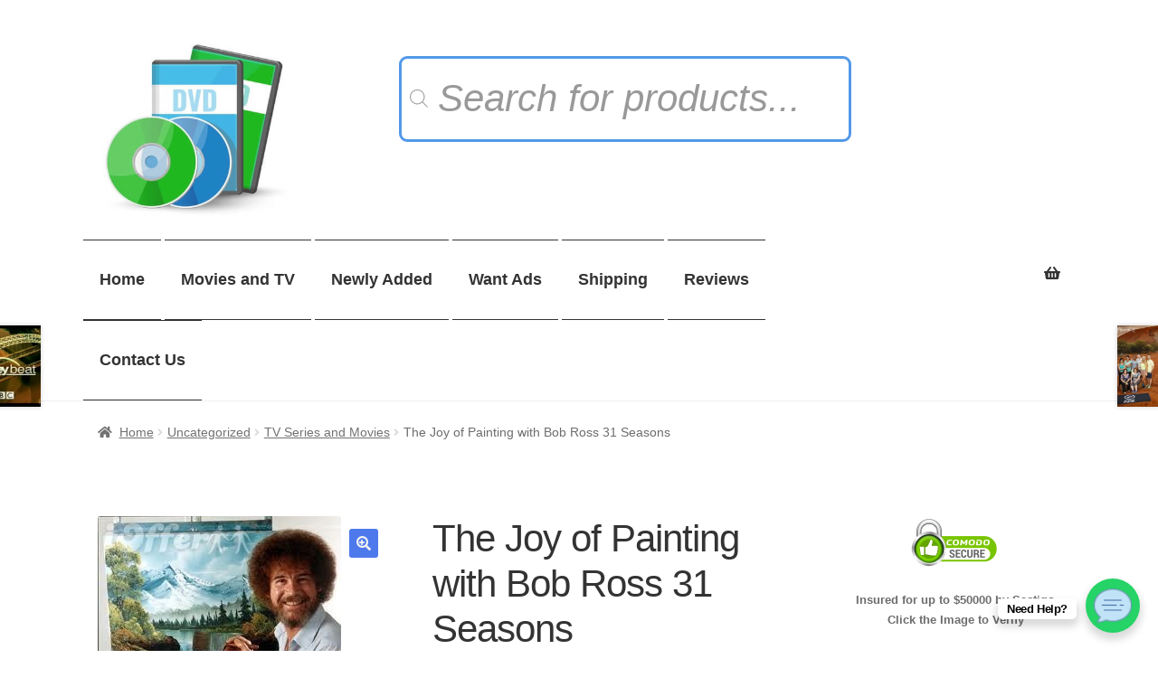

--- FILE ---
content_type: text/html; charset=UTF-8
request_url: https://ioffer-movies.com/dvd/the-joy-of-painting-with-bob-ross-31-seasons/
body_size: 43865
content:
<!doctype html>
<html dir="ltr" lang="en-US" prefix="og: https://ogp.me/ns#">
<head>
	<meta name="google-site-verification" content="6R2464P3nyRdVgWO23_gzJzxMr9bLZDh1AnRRpd1Ilw" />
<meta charset="UTF-8">
<meta name="viewport" content="width=device-width, initial-scale=1, maximum-scale=2.0">
<link rel="profile" href="https://gmpg.org/xfn/11">
<link rel="pingback" href="https://ioffer-movies.com/xmlrpc.php">

<title>The Joy of Painting with Bob Ross 31 Seasons | iOffer Movies</title><style id="perfmatters-used-css">@keyframes wc-skeleton-shimmer{to{transform:translateX(100%);}}.screen-reader-text{clip:rect(1px,1px,1px,1px);word-wrap:normal !important;border:0;clip-path:inset(50%);height:1px;margin:-1px;overflow:hidden;overflow-wrap:normal !important;padding:0;position:absolute !important;width:1px;}.screen-reader-text:focus{clip:auto !important;background-color:#fff;border-radius:3px;box-shadow:0 0 2px 2px rgba(0,0,0,.6);clip-path:none;color:#2b2d2f;display:block;font-size:.875rem;font-weight:700;height:auto;left:5px;line-height:normal;padding:15px 23px 14px;text-decoration:none;top:5px;width:auto;z-index:100000;}@keyframes wc-skeleton-shimmer{to{transform:translateX(100%);}}.animated{-webkit-animation-duration:1s;-moz-animation-duration:1s;-ms-animation-duration:1s;-o-animation-duration:1s;animation-duration:1s;}.animated{backface-visibility:hidden;-o-backface-visibility:hidden;-moz-backface-visibility:hidden;-webkit-backface-visibility:hidden;animation-fill-mode:both;transform:translate3d(0,0,0);-o-animation-fill-mode:both;-o-transform:translate3d(0,0,0);-moz-animation-fill-mode:both;-moz-transform:translate3d(0,0,0);-webkit-animation-fill-mode:both;-webkit-transform:translate3d(0,0,0);}.animated.infinite{-webkit-animation-iteration-count:infinite;-moz-animation-iteration-count:infinite;-ms-animation-iteration-count:infinite;-o-animation-iteration-count:infinite;animation-iteration-count:infinite;}@-webkit-keyframes flash{0%,50%,100%{opacity:1;}25%,75%{opacity:0;}}@-moz-keyframes flash{0%,50%,100%{opacity:1;}25%,75%{opacity:0;}}@-o-keyframes flash{0%,50%,100%{opacity:1;}25%,75%{opacity:0;}}@keyframes flash{0%,50%,100%{opacity:1;}25%,75%{opacity:0;}}.animated.flash{-webkit-animation-name:flash;-moz-animation-name:flash;-o-animation-name:flash;animation-name:flash;}@-webkit-keyframes shake{0%,100%{-webkit-transform:translateX(0);}10%,30%,50%,70%,90%{-webkit-transform:translateX(-10px);}20%,40%,60%,80%{-webkit-transform:translateX(10px);}}@-moz-keyframes shake{0%,100%{-moz-transform:translateX(0);}10%,30%,50%,70%,90%{-moz-transform:translateX(-10px);}20%,40%,60%,80%{-moz-transform:translateX(10px);}}@-o-keyframes shake{0%,100%{-o-transform:translateX(0);}10%,30%,50%,70%,90%{-o-transform:translateX(-10px);}20%,40%,60%,80%{-o-transform:translateX(10px);}}@keyframes shake{0%,100%{transform:translateX(0);}10%,30%,50%,70%,90%{transform:translateX(-10px);}20%,40%,60%,80%{transform:translateX(10px);}}.animated.shake{-webkit-animation-name:shake;-moz-animation-name:shake;-o-animation-name:shake;animation-name:shake;}@-webkit-keyframes bounce{0%,20%,50%,80%,100%{-webkit-transform:translateY(0);}40%{-webkit-transform:translateY(-30px);}60%{-webkit-transform:translateY(-15px);}}@-moz-keyframes bounce{0%,20%,50%,80%,100%{-moz-transform:translateY(0);}40%{-moz-transform:translateY(-30px);}60%{-moz-transform:translateY(-15px);}}@-o-keyframes bounce{0%,20%,50%,80%,100%{-o-transform:translateY(0);}40%{-o-transform:translateY(-30px);}60%{-o-transform:translateY(-15px);}}@keyframes bounce{0%,20%,50%,80%,100%{transform:translateY(0);}40%{transform:translateY(-30px);}60%{transform:translateY(-15px);}}.animated.bounce{-webkit-animation-name:bounce;-moz-animation-name:bounce;-o-animation-name:bounce;animation-name:bounce;}@-webkit-keyframes tada{0%{-webkit-transform:scale(1);}10%,20%{-webkit-transform:scale(.9) rotate(-3deg);}30%,50%,70%,90%{-webkit-transform:scale(1.1) rotate(3deg);}40%,60%,80%{-webkit-transform:scale(1.1) rotate(-3deg);}100%{-webkit-transform:scale(1) rotate(0);}}@-moz-keyframes tada{0%{-moz-transform:scale(1);}10%,20%{-moz-transform:scale(.9) rotate(-3deg);}30%,50%,70%,90%{-moz-transform:scale(1.1) rotate(3deg);}40%,60%,80%{-moz-transform:scale(1.1) rotate(-3deg);}100%{-moz-transform:scale(1) rotate(0);}}@-o-keyframes tada{0%{-o-transform:scale(1);}10%,20%{-o-transform:scale(.9) rotate(-3deg);}30%,50%,70%,90%{-o-transform:scale(1.1) rotate(3deg);}40%,60%,80%{-o-transform:scale(1.1) rotate(-3deg);}100%{-o-transform:scale(1) rotate(0);}}@keyframes tada{0%{transform:scale(1);}10%,20%{transform:scale(.9) rotate(-3deg);}30%,50%,70%,90%{transform:scale(1.1) rotate(3deg);}40%,60%,80%{transform:scale(1.1) rotate(-3deg);}100%{transform:scale(1) rotate(0);}}.animated.tada{-webkit-animation-name:tada;-moz-animation-name:tada;-o-animation-name:tada;animation-name:tada;}@-webkit-keyframes swing{20%,40%,60%,80%,100%{-webkit-transform-origin:top center;}20%{-webkit-transform:rotate(15deg);}40%{-webkit-transform:rotate(-10deg);}60%{-webkit-transform:rotate(5deg);}80%{-webkit-transform:rotate(-5deg);}100%{-webkit-transform:rotate(0deg);}}@-moz-keyframes swing{20%{-moz-transform:rotate(15deg);}40%{-moz-transform:rotate(-10deg);}60%{-moz-transform:rotate(5deg);}80%{-moz-transform:rotate(-5deg);}100%{-moz-transform:rotate(0deg);}}@-o-keyframes swing{20%{-o-transform:rotate(15deg);}40%{-o-transform:rotate(-10deg);}60%{-o-transform:rotate(5deg);}80%{-o-transform:rotate(-5deg);}100%{-o-transform:rotate(0deg);}}@keyframes swing{20%{transform:rotate(15deg);}40%{transform:rotate(-10deg);}60%{transform:rotate(5deg);}80%{transform:rotate(-5deg);}100%{transform:rotate(0deg);}}.animated.swing{-webkit-transform-origin:top center;-moz-transform-origin:top center;-o-transform-origin:top center;transform-origin:top center;-webkit-animation-name:swing;-moz-animation-name:swing;-o-animation-name:swing;animation-name:swing;}@-webkit-keyframes rubberBand{0%{-webkit-transform:scale3d(1,1,1);transform:scale3d(1,1,1);}30%{-webkit-transform:scale3d(1.25,.75,1);transform:scale3d(1.25,.75,1);}40%{-webkit-transform:scale3d(.75,1.25,1);transform:scale3d(.75,1.25,1);}50%{-webkit-transform:scale3d(1.15,.85,1);transform:scale3d(1.15,.85,1);}65%{-webkit-transform:scale3d(.95,1.05,1);transform:scale3d(.95,1.05,1);}75%{-webkit-transform:scale3d(1.05,.95,1);transform:scale3d(1.05,.95,1);}100%{-webkit-transform:scale3d(1,1,1);transform:scale3d(1,1,1);}}@keyframes rubberBand{0%{-webkit-transform:scale3d(1,1,1);transform:scale3d(1,1,1);}30%{-webkit-transform:scale3d(1.25,.75,1);transform:scale3d(1.25,.75,1);}40%{-webkit-transform:scale3d(.75,1.25,1);transform:scale3d(.75,1.25,1);}50%{-webkit-transform:scale3d(1.15,.85,1);transform:scale3d(1.15,.85,1);}65%{-webkit-transform:scale3d(.95,1.05,1);transform:scale3d(.95,1.05,1);}75%{-webkit-transform:scale3d(1.05,.95,1);transform:scale3d(1.05,.95,1);}100%{-webkit-transform:scale3d(1,1,1);transform:scale3d(1,1,1);}}.animated.rubberBand{-webkit-animation-name:rubberBand;animation-name:rubberBand;}@-webkit-keyframes wobble{0%{-webkit-transform:translateX(0%);}15%{-webkit-transform:translateX(-25%) rotate(-5deg);}30%{-webkit-transform:translateX(20%) rotate(3deg);}45%{-webkit-transform:translateX(-15%) rotate(-3deg);}60%{-webkit-transform:translateX(10%) rotate(2deg);}75%{-webkit-transform:translateX(-5%) rotate(-1deg);}100%{-webkit-transform:translateX(0%);}}@-moz-keyframes wobble{0%{-moz-transform:translateX(0%);}15%{-moz-transform:translateX(-25%) rotate(-5deg);}30%{-moz-transform:translateX(20%) rotate(3deg);}45%{-moz-transform:translateX(-15%) rotate(-3deg);}60%{-moz-transform:translateX(10%) rotate(2deg);}75%{-moz-transform:translateX(-5%) rotate(-1deg);}100%{-moz-transform:translateX(0%);}}@-o-keyframes wobble{0%{-o-transform:translateX(0%);}15%{-o-transform:translateX(-25%) rotate(-5deg);}30%{-o-transform:translateX(20%) rotate(3deg);}45%{-o-transform:translateX(-15%) rotate(-3deg);}60%{-o-transform:translateX(10%) rotate(2deg);}75%{-o-transform:translateX(-5%) rotate(-1deg);}100%{-o-transform:translateX(0%);}}@keyframes wobble{0%{transform:translateX(0%);}15%{transform:translateX(-25%) rotate(-5deg);}30%{transform:translateX(20%) rotate(3deg);}45%{transform:translateX(-15%) rotate(-3deg);}60%{transform:translateX(10%) rotate(2deg);}75%{transform:translateX(-5%) rotate(-1deg);}100%{transform:translateX(0%);}}.animated.wobble{-webkit-animation-name:wobble;-moz-animation-name:wobble;-o-animation-name:wobble;animation-name:wobble;}@-webkit-keyframes jello{0%,11.1%,100%{-webkit-transform:none;transform:none;}22.2%{-webkit-transform:skewX(-12.5deg) skewY(-12.5deg);transform:skewX(-12.5deg) skewY(-12.5deg);}33.3%{-webkit-transform:skewX(6.25deg) skewY(6.25deg);transform:skewX(6.25deg) skewY(6.25deg);}44.4%{-webkit-transform:skewX(-3.125deg) skewY(-3.125deg);transform:skewX(-3.125deg) skewY(-3.125deg);}55.5%{-webkit-transform:skewX(1.5625deg) skewY(1.5625deg);transform:skewX(1.5625deg) skewY(1.5625deg);}66.6%{-webkit-transform:skewX(-.78125deg) skewY(-.78125deg);transform:skewX(-.78125deg) skewY(-.78125deg);}77.7%{-webkit-transform:skewX(.390625deg) skewY(.390625deg);transform:skewX(.390625deg) skewY(.390625deg);}88.8%{-webkit-transform:skewX(-.1953125deg) skewY(-.1953125deg);transform:skewX(-.1953125deg) skewY(-.1953125deg);}}@keyframes jello{0%,11.1%,100%{-webkit-transform:none;transform:none;}22.2%{-webkit-transform:skewX(-12.5deg) skewY(-12.5deg);transform:skewX(-12.5deg) skewY(-12.5deg);}33.3%{-webkit-transform:skewX(6.25deg) skewY(6.25deg);transform:skewX(6.25deg) skewY(6.25deg);}44.4%{-webkit-transform:skewX(-3.125deg) skewY(-3.125deg);transform:skewX(-3.125deg) skewY(-3.125deg);}55.5%{-webkit-transform:skewX(1.5625deg) skewY(1.5625deg);transform:skewX(1.5625deg) skewY(1.5625deg);}66.6%{-webkit-transform:skewX(-.78125deg) skewY(-.78125deg);transform:skewX(-.78125deg) skewY(-.78125deg);}77.7%{-webkit-transform:skewX(.390625deg) skewY(.390625deg);transform:skewX(.390625deg) skewY(.390625deg);}88.8%{-webkit-transform:skewX(-.1953125deg) skewY(-.1953125deg);transform:skewX(-.1953125deg) skewY(-.1953125deg);}}.animated.jello{-webkit-animation-name:jello;animation-name:jello;-webkit-transform-origin:center;transform-origin:center;}@-webkit-keyframes pulse{0%{-webkit-transform:scale(1);}50%{-webkit-transform:scale(1.1);}100%{-webkit-transform:scale(1);}}@-moz-keyframes pulse{0%{-moz-transform:scale(1);}50%{-moz-transform:scale(1.1);}100%{-moz-transform:scale(1);}}@-o-keyframes pulse{0%{-o-transform:scale(1);}50%{-o-transform:scale(1.1);}100%{-o-transform:scale(1);}}@keyframes pulse{0%{transform:scale(1);}50%{transform:scale(1.1);}100%{transform:scale(1);}}.animated.pulse{-webkit-animation-name:pulse;-moz-animation-name:pulse;-o-animation-name:pulse;animation-name:pulse;}@-webkit-keyframes flip{0%{-webkit-transform:perspective(400px) rotateY(0);-webkit-animation-timing-function:ease-out;}40%{-webkit-transform:perspective(400px) translateZ(150px) rotateY(170deg);-webkit-animation-timing-function:ease-out;}50%{-webkit-transform:perspective(400px) translateZ(150px) rotateY(190deg) scale(1);-webkit-animation-timing-function:ease-in;}80%{-webkit-transform:perspective(400px) rotateY(360deg) scale(.95);-webkit-animation-timing-function:ease-in;}100%{-webkit-transform:perspective(400px) scale(1);-webkit-animation-timing-function:ease-in;}}@-moz-keyframes flip{0%{-moz-transform:perspective(400px) rotateY(0);-moz-animation-timing-function:ease-out;}40%{-moz-transform:perspective(400px) translateZ(150px) rotateY(170deg);-moz-animation-timing-function:ease-out;}50%{-moz-transform:perspective(400px) translateZ(150px) rotateY(190deg) scale(1);-moz-animation-timing-function:ease-in;}80%{-moz-transform:perspective(400px) rotateY(360deg) scale(.95);-moz-animation-timing-function:ease-in;}100%{-moz-transform:perspective(400px) scale(1);-moz-animation-timing-function:ease-in;}}@-o-keyframes flip{0%{-o-transform:perspective(400px) rotateY(0);-o-animation-timing-function:ease-out;}40%{-o-transform:perspective(400px) translateZ(150px) rotateY(170deg);-o-animation-timing-function:ease-out;}50%{-o-transform:perspective(400px) translateZ(150px) rotateY(190deg) scale(1);-o-animation-timing-function:ease-in;}80%{-o-transform:perspective(400px) rotateY(360deg) scale(.95);-o-animation-timing-function:ease-in;}100%{-o-transform:perspective(400px) scale(1);-o-animation-timing-function:ease-in;}}@keyframes flip{0%{transform:perspective(400px) rotateY(0);animation-timing-function:ease-out;}40%{transform:perspective(400px) translateZ(150px) rotateY(170deg);animation-timing-function:ease-out;}50%{transform:perspective(400px) translateZ(150px) rotateY(190deg) scale(1);animation-timing-function:ease-in;}80%{transform:perspective(400px) rotateY(360deg) scale(.95);animation-timing-function:ease-in;}100%{transform:perspective(400px) scale(1);animation-timing-function:ease-in;}}.animated.flip{-webkit-backface-visibility:visible !important;-webkit-animation-name:flip;-moz-backface-visibility:visible !important;-moz-animation-name:flip;-o-backface-visibility:visible !important;-o-animation-name:flip;backface-visibility:visible !important;animation-name:flip;}@-webkit-keyframes flipInX{0%{-webkit-transform:perspective(400px) rotateX(90deg);opacity:0;}40%{-webkit-transform:perspective(400px) rotateX(-10deg);}70%{-webkit-transform:perspective(400px) rotateX(10deg);}100%{-webkit-transform:perspective(400px) rotateX(0deg);opacity:1;}}@-moz-keyframes flipInX{0%{-moz-transform:perspective(400px) rotateX(90deg);opacity:0;}40%{-moz-transform:perspective(400px) rotateX(-10deg);}70%{-moz-transform:perspective(400px) rotateX(10deg);}100%{-moz-transform:perspective(400px) rotateX(0deg);opacity:1;}}@-o-keyframes flipInX{0%{-o-transform:perspective(400px) rotateX(90deg);opacity:0;}40%{-o-transform:perspective(400px) rotateX(-10deg);}70%{-o-transform:perspective(400px) rotateX(10deg);}100%{-o-transform:perspective(400px) rotateX(0deg);opacity:1;}}@keyframes flipInX{0%{transform:perspective(400px) rotateX(90deg);opacity:0;}40%{transform:perspective(400px) rotateX(-10deg);}70%{transform:perspective(400px) rotateX(10deg);}100%{transform:perspective(400px) rotateX(0deg);opacity:1;}}.animated.flipInX{-webkit-backface-visibility:visible !important;-webkit-animation-name:flipInX;-moz-backface-visibility:visible !important;-moz-animation-name:flipInX;-o-backface-visibility:visible !important;-o-animation-name:flipInX;backface-visibility:visible !important;animation-name:flipInX;}@-webkit-keyframes flipOutX{0%{-webkit-transform:perspective(400px) rotateX(0deg);opacity:1;}100%{-webkit-transform:perspective(400px) rotateX(90deg);opacity:0;}}@-moz-keyframes flipOutX{0%{-moz-transform:perspective(400px) rotateX(0deg);opacity:1;}100%{-moz-transform:perspective(400px) rotateX(90deg);opacity:0;}}@-o-keyframes flipOutX{0%{-o-transform:perspective(400px) rotateX(0deg);opacity:1;}100%{-o-transform:perspective(400px) rotateX(90deg);opacity:0;}}@keyframes flipOutX{0%{transform:perspective(400px) rotateX(0deg);opacity:1;}100%{transform:perspective(400px) rotateX(90deg);opacity:0;}}.animated.flipOutX{-webkit-animation-name:flipOutX;-webkit-backface-visibility:visible !important;-moz-animation-name:flipOutX;-moz-backface-visibility:visible !important;-o-animation-name:flipOutX;-o-backface-visibility:visible !important;animation-name:flipOutX;backface-visibility:visible !important;}@-webkit-keyframes flipInY{0%{-webkit-transform:perspective(400px) rotateY(90deg);opacity:0;}40%{-webkit-transform:perspective(400px) rotateY(-10deg);}70%{-webkit-transform:perspective(400px) rotateY(10deg);}100%{-webkit-transform:perspective(400px) rotateY(0deg);opacity:1;}}@-moz-keyframes flipInY{0%{-moz-transform:perspective(400px) rotateY(90deg);opacity:0;}40%{-moz-transform:perspective(400px) rotateY(-10deg);}70%{-moz-transform:perspective(400px) rotateY(10deg);}100%{-moz-transform:perspective(400px) rotateY(0deg);opacity:1;}}@-o-keyframes flipInY{0%{-o-transform:perspective(400px) rotateY(90deg);opacity:0;}40%{-o-transform:perspective(400px) rotateY(-10deg);}70%{-o-transform:perspective(400px) rotateY(10deg);}100%{-o-transform:perspective(400px) rotateY(0deg);opacity:1;}}@keyframes flipInY{0%{transform:perspective(400px) rotateY(90deg);opacity:0;}40%{transform:perspective(400px) rotateY(-10deg);}70%{transform:perspective(400px) rotateY(10deg);}100%{transform:perspective(400px) rotateY(0deg);opacity:1;}}.animated.flipInY{-webkit-backface-visibility:visible !important;-webkit-animation-name:flipInY;-moz-backface-visibility:visible !important;-moz-animation-name:flipInY;-o-backface-visibility:visible !important;-o-animation-name:flipInY;backface-visibility:visible !important;animation-name:flipInY;}@-webkit-keyframes flipOutY{0%{-webkit-transform:perspective(400px) rotateY(0deg);opacity:1;}100%{-webkit-transform:perspective(400px) rotateY(90deg);opacity:0;}}@-moz-keyframes flipOutY{0%{-moz-transform:perspective(400px) rotateY(0deg);opacity:1;}100%{-moz-transform:perspective(400px) rotateY(90deg);opacity:0;}}@-o-keyframes flipOutY{0%{-o-transform:perspective(400px) rotateY(0deg);opacity:1;}100%{-o-transform:perspective(400px) rotateY(90deg);opacity:0;}}@keyframes flipOutY{0%{transform:perspective(400px) rotateY(0deg);opacity:1;}100%{transform:perspective(400px) rotateY(90deg);opacity:0;}}.animated.flipOutY{-webkit-backface-visibility:visible !important;-webkit-animation-name:flipOutY;-moz-backface-visibility:visible !important;-moz-animation-name:flipOutY;-o-backface-visibility:visible !important;-o-animation-name:flipOutY;backface-visibility:visible !important;animation-name:flipOutY;}@-webkit-keyframes fadeIn{0%{opacity:0;}100%{opacity:1;}}@-moz-keyframes fadeIn{0%{opacity:0;}100%{opacity:1;}}@-o-keyframes fadeIn{0%{opacity:0;}100%{opacity:1;}}@keyframes fadeIn{0%{opacity:0;}100%{opacity:1;}}.animated.fadeIn{-webkit-animation-name:fadeIn;-moz-animation-name:fadeIn;-o-animation-name:fadeIn;animation-name:fadeIn;}@-webkit-keyframes fadeInUp{0%{opacity:0;-webkit-transform:translateY(20px);}100%{opacity:1;-webkit-transform:translateY(0);}}@-moz-keyframes fadeInUp{0%{opacity:0;-moz-transform:translateY(20px);}100%{opacity:1;-moz-transform:translateY(0);}}@-o-keyframes fadeInUp{0%{opacity:0;-o-transform:translateY(20px);}100%{opacity:1;-o-transform:translateY(0);}}@keyframes fadeInUp{0%{opacity:0;transform:translateY(20px);}100%{opacity:1;transform:translateY(0);}}.animated.fadeInUp{-webkit-animation-name:fadeInUp;-moz-animation-name:fadeInUp;-o-animation-name:fadeInUp;animation-name:fadeInUp;}@-webkit-keyframes fadeInDown{0%{opacity:0;-webkit-transform:translateY(-20px);}100%{opacity:1;-webkit-transform:translateY(0);}}@-moz-keyframes fadeInDown{0%{opacity:0;-moz-transform:translateY(-20px);}100%{opacity:1;-moz-transform:translateY(0);}}@-o-keyframes fadeInDown{0%{opacity:0;-o-transform:translateY(-20px);}100%{opacity:1;-o-transform:translateY(0);}}@keyframes fadeInDown{0%{opacity:0;transform:translateY(-20px);}100%{opacity:1;transform:translateY(0);}}.animated.fadeInDown{-webkit-animation-name:fadeInDown;-moz-animation-name:fadeInDown;-o-animation-name:fadeInDown;animation-name:fadeInDown;}@-webkit-keyframes fadeInLeft{0%{opacity:0;-webkit-transform:translateX(-20px);}100%{opacity:1;-webkit-transform:translateX(0);}}@-moz-keyframes fadeInLeft{0%{opacity:0;-moz-transform:translateX(-20px);}100%{opacity:1;-moz-transform:translateX(0);}}@-o-keyframes fadeInLeft{0%{opacity:0;-o-transform:translateX(-20px);}100%{opacity:1;-o-transform:translateX(0);}}@keyframes fadeInLeft{0%{opacity:0;transform:translateX(-20px);}100%{opacity:1;transform:translateX(0);}}.animated.fadeInLeft{-webkit-animation-name:fadeInLeft;-moz-animation-name:fadeInLeft;-o-animation-name:fadeInLeft;animation-name:fadeInLeft;}@-webkit-keyframes fadeInRight{0%{opacity:0;-webkit-transform:translateX(20px);}100%{opacity:1;-webkit-transform:translateX(0);}}@-moz-keyframes fadeInRight{0%{opacity:0;-moz-transform:translateX(20px);}100%{opacity:1;-moz-transform:translateX(0);}}@-o-keyframes fadeInRight{0%{opacity:0;-o-transform:translateX(20px);}100%{opacity:1;-o-transform:translateX(0);}}@keyframes fadeInRight{0%{opacity:0;transform:translateX(20px);}100%{opacity:1;transform:translateX(0);}}.animated.fadeInRight{-webkit-animation-name:fadeInRight;-moz-animation-name:fadeInRight;-o-animation-name:fadeInRight;animation-name:fadeInRight;}@-webkit-keyframes fadeInUpBig{0%{opacity:0;-webkit-transform:translateY(1080px);}100%{opacity:1;-webkit-transform:translateY(0);}}@-moz-keyframes fadeInUpBig{0%{opacity:0;-moz-transform:translateY(1080px);}100%{opacity:1;-moz-transform:translateY(0);}}@-o-keyframes fadeInUpBig{0%{opacity:0;-o-transform:translateY(1080px);}100%{opacity:1;-o-transform:translateY(0);}}@keyframes fadeInUpBig{0%{opacity:0;transform:translateY(1080px);}100%{opacity:1;transform:translateY(0);}}.animated.fadeInUpBig{-webkit-animation-name:fadeInUpBig;-moz-animation-name:fadeInUpBig;-o-animation-name:fadeInUpBig;animation-name:fadeInUpBig;}@-webkit-keyframes fadeInDownBig{0%{opacity:0;-webkit-transform:translateY(-1080px);}100%{opacity:1;-webkit-transform:translateY(0);}}@-moz-keyframes fadeInDownBig{0%{opacity:0;-moz-transform:translateY(-1080px);}100%{opacity:1;-moz-transform:translateY(0);}}@-o-keyframes fadeInDownBig{0%{opacity:0;-o-transform:translateY(-1080px);}100%{opacity:1;-o-transform:translateY(0);}}@keyframes fadeInDownBig{0%{opacity:0;transform:translateY(-1080px);}100%{opacity:1;transform:translateY(0);}}.animated.fadeInDownBig{-webkit-animation-name:fadeInDownBig;-moz-animation-name:fadeInDownBig;-o-animation-name:fadeInDownBig;animation-name:fadeInDownBig;}@-webkit-keyframes fadeInLeftBig{0%{opacity:0;-webkit-transform:translateX(-2000px);}100%{opacity:1;-webkit-transform:translateX(0);}}@-moz-keyframes fadeInLeftBig{0%{opacity:0;-moz-transform:translateX(-2000px);}100%{opacity:1;-moz-transform:translateX(0);}}@-o-keyframes fadeInLeftBig{0%{opacity:0;-o-transform:translateX(-2000px);}100%{opacity:1;-o-transform:translateX(0);}}@keyframes fadeInLeftBig{0%{opacity:0;transform:translateX(-2000px);}100%{opacity:1;transform:translateX(0);}}.animated.fadeInLeftBig{-webkit-animation-name:fadeInLeftBig;-moz-animation-name:fadeInLeftBig;-o-animation-name:fadeInLeftBig;animation-name:fadeInLeftBig;}@-webkit-keyframes fadeInRightBig{0%{opacity:0;-webkit-transform:translateX(2000px);}100%{opacity:1;-webkit-transform:translateX(0);}}@-moz-keyframes fadeInRightBig{0%{opacity:0;-moz-transform:translateX(2000px);}100%{opacity:1;-moz-transform:translateX(0);}}@-o-keyframes fadeInRightBig{0%{opacity:0;-o-transform:translateX(2000px);}100%{opacity:1;-o-transform:translateX(0);}}@keyframes fadeInRightBig{0%{opacity:0;transform:translateX(2000px);}100%{opacity:1;transform:translateX(0);}}.animated.fadeInRightBig{-webkit-animation-name:fadeInRightBig;-moz-animation-name:fadeInRightBig;-o-animation-name:fadeInRightBig;animation-name:fadeInRightBig;}@-webkit-keyframes fadeOut{0%{opacity:1;}100%{opacity:0;}}@-moz-keyframes fadeOut{0%{opacity:1;}100%{opacity:0;}}@-o-keyframes fadeOut{0%{opacity:1;}100%{opacity:0;}}@keyframes fadeOut{0%{opacity:1;}100%{opacity:0;}}.animated.fadeOut{-webkit-animation-name:fadeOut;-moz-animation-name:fadeOut;-o-animation-name:fadeOut;animation-name:fadeOut;}@-webkit-keyframes fadeOutUp{0%{opacity:1;-webkit-transform:translateY(0);}100%{opacity:0;-webkit-transform:translateY(-20px);}}@-moz-keyframes fadeOutUp{0%{opacity:1;-moz-transform:translateY(0);}100%{opacity:0;-moz-transform:translateY(-20px);}}@-o-keyframes fadeOutUp{0%{opacity:1;-o-transform:translateY(0);}100%{opacity:0;-o-transform:translateY(-20px);}}@keyframes fadeOutUp{0%{opacity:1;transform:translateY(0);}100%{opacity:0;transform:translateY(-20px);}}.animated.fadeOutUp{-webkit-animation-name:fadeOutUp;-moz-animation-name:fadeOutUp;-o-animation-name:fadeOutUp;animation-name:fadeOutUp;}@-webkit-keyframes fadeOutDown{0%{opacity:1;-webkit-transform:translateY(0);}100%{opacity:0;-webkit-transform:translateY(20px);}}@-moz-keyframes fadeOutDown{0%{opacity:1;-moz-transform:translateY(0);}100%{opacity:0;-moz-transform:translateY(20px);}}@-o-keyframes fadeOutDown{0%{opacity:1;-o-transform:translateY(0);}100%{opacity:0;-o-transform:translateY(20px);}}@keyframes fadeOutDown{0%{opacity:1;transform:translateY(0);}100%{opacity:0;transform:translateY(20px);}}.animated.fadeOutDown{-webkit-animation-name:fadeOutDown;-moz-animation-name:fadeOutDown;-o-animation-name:fadeOutDown;animation-name:fadeOutDown;}@-webkit-keyframes fadeOutLeft{0%{opacity:1;-webkit-transform:translateX(0);}100%{opacity:0;-webkit-transform:translateX(-20px);}}@-moz-keyframes fadeOutLeft{0%{opacity:1;-moz-transform:translateX(0);}100%{opacity:0;-moz-transform:translateX(-20px);}}@-o-keyframes fadeOutLeft{0%{opacity:1;-o-transform:translateX(0);}100%{opacity:0;-o-transform:translateX(-20px);}}@keyframes fadeOutLeft{0%{opacity:1;transform:translateX(0);}100%{opacity:0;transform:translateX(-20px);}}.animated.fadeOutLeft{-webkit-animation-name:fadeOutLeft;-moz-animation-name:fadeOutLeft;-o-animation-name:fadeOutLeft;animation-name:fadeOutLeft;}@-webkit-keyframes fadeOutRight{0%{opacity:1;-webkit-transform:translateX(0);}100%{opacity:0;-webkit-transform:translateX(20px);}}@-moz-keyframes fadeOutRight{0%{opacity:1;-moz-transform:translateX(0);}100%{opacity:0;-moz-transform:translateX(20px);}}@-o-keyframes fadeOutRight{0%{opacity:1;-o-transform:translateX(0);}100%{opacity:0;-o-transform:translateX(20px);}}@keyframes fadeOutRight{0%{opacity:1;transform:translateX(0);}100%{opacity:0;transform:translateX(20px);}}.animated.fadeOutRight{-webkit-animation-name:fadeOutRight;-moz-animation-name:fadeOutRight;-o-animation-name:fadeOutRight;animation-name:fadeOutRight;}@-webkit-keyframes fadeOutUpBig{0%{opacity:1;-webkit-transform:translateY(0);}100%{opacity:0;-webkit-transform:translateY(-1080px);}}@-moz-keyframes fadeOutUpBig{0%{opacity:1;-moz-transform:translateY(0);}100%{opacity:0;-moz-transform:translateY(-1080px);}}@-o-keyframes fadeOutUpBig{0%{opacity:1;-o-transform:translateY(0);}100%{opacity:0;-o-transform:translateY(-1080px);}}@keyframes fadeOutUpBig{0%{opacity:1;transform:translateY(0);}100%{opacity:0;transform:translateY(-1080px);}}.animated.fadeOutUpBig{-webkit-animation-name:fadeOutUpBig;-moz-animation-name:fadeOutUpBig;-o-animation-name:fadeOutUpBig;animation-name:fadeOutUpBig;}@-webkit-keyframes fadeOutDownBig{0%{opacity:1;-webkit-transform:translateY(0);}100%{opacity:0;-webkit-transform:translateY(1080px);}}@-moz-keyframes fadeOutDownBig{0%{opacity:1;-moz-transform:translateY(0);}100%{opacity:0;-moz-transform:translateY(1080px);}}@-o-keyframes fadeOutDownBig{0%{opacity:1;-o-transform:translateY(0);}100%{opacity:0;-o-transform:translateY(1080px);}}@keyframes fadeOutDownBig{0%{opacity:1;transform:translateY(0);}100%{opacity:0;transform:translateY(1080px);}}.animated.fadeOutDownBig{-webkit-animation-name:fadeOutDownBig;-moz-animation-name:fadeOutDownBig;-o-animation-name:fadeOutDownBig;animation-name:fadeOutDownBig;}@-webkit-keyframes fadeOutLeftBig{0%{opacity:1;-webkit-transform:translateX(0);}100%{opacity:0;-webkit-transform:translateX(-2000px);}}@-moz-keyframes fadeOutLeftBig{0%{opacity:1;-moz-transform:translateX(0);}100%{opacity:0;-moz-transform:translateX(-2000px);}}@-o-keyframes fadeOutLeftBig{0%{opacity:1;-o-transform:translateX(0);}100%{opacity:0;-o-transform:translateX(-2000px);}}@keyframes fadeOutLeftBig{0%{opacity:1;transform:translateX(0);}100%{opacity:0;transform:translateX(-2000px);}}.animated.fadeOutLeftBig{-webkit-animation-name:fadeOutLeftBig;-moz-animation-name:fadeOutLeftBig;-o-animation-name:fadeOutLeftBig;animation-name:fadeOutLeftBig;}@-webkit-keyframes fadeOutRightBig{0%{opacity:1;-webkit-transform:translateX(0);}100%{opacity:0;-webkit-transform:translateX(2000px);}}@-moz-keyframes fadeOutRightBig{0%{opacity:1;-moz-transform:translateX(0);}100%{opacity:0;-moz-transform:translateX(2000px);}}@-o-keyframes fadeOutRightBig{0%{opacity:1;-o-transform:translateX(0);}100%{opacity:0;-o-transform:translateX(2000px);}}@keyframes fadeOutRightBig{0%{opacity:1;transform:translateX(0);}100%{opacity:0;transform:translateX(2000px);}}.animated.fadeOutRightBig{-webkit-animation-name:fadeOutRightBig;-moz-animation-name:fadeOutRightBig;-o-animation-name:fadeOutRightBig;animation-name:fadeOutRightBig;}@-webkit-keyframes bounceIn{0%{opacity:0;-webkit-transform:scale(.3);}50%{opacity:1;-webkit-transform:scale(1.05);}70%{-webkit-transform:scale(.9);}100%{-webkit-transform:scale(1);}}@-moz-keyframes bounceIn{0%{opacity:0;-moz-transform:scale(.3);}50%{opacity:1;-moz-transform:scale(1.05);}70%{-moz-transform:scale(.9);}100%{-moz-transform:scale(1);}}@-o-keyframes bounceIn{0%{opacity:0;-o-transform:scale(.3);}50%{opacity:1;-o-transform:scale(1.05);}70%{-o-transform:scale(.9);}100%{-o-transform:scale(1);}}@keyframes bounceIn{0%{opacity:0;transform:scale(.3);}50%{opacity:1;transform:scale(1.05);}70%{transform:scale(.9);}100%{transform:scale(1);}}.animated.bounceIn{-webkit-animation-name:bounceIn;-moz-animation-name:bounceIn;-o-animation-name:bounceIn;animation-name:bounceIn;}@-webkit-keyframes bounceInUp{0%{opacity:0;-webkit-transform:translateY(1080px);}60%{opacity:1;-webkit-transform:translateY(-30px);}80%{-webkit-transform:translateY(10px);}100%{-webkit-transform:translateY(0);}}@-moz-keyframes bounceInUp{0%{opacity:0;-moz-transform:translateY(1080px);}60%{opacity:1;-moz-transform:translateY(-30px);}80%{-moz-transform:translateY(10px);}100%{-moz-transform:translateY(0);}}@-o-keyframes bounceInUp{0%{opacity:0;-o-transform:translateY(1080px);}60%{opacity:1;-o-transform:translateY(-30px);}80%{-o-transform:translateY(10px);}100%{-o-transform:translateY(0);}}@keyframes bounceInUp{0%{opacity:0;transform:translateY(1080px);}60%{opacity:1;transform:translateY(-30px);}80%{transform:translateY(10px);}100%{transform:translateY(0);}}.animated.bounceInUp{-webkit-animation-name:bounceInUp;-moz-animation-name:bounceInUp;-o-animation-name:bounceInUp;animation-name:bounceInUp;}@-webkit-keyframes bounceInDown{0%{opacity:0;-webkit-transform:translateY(-1080px);}60%{opacity:1;-webkit-transform:translateY(30px);}80%{-webkit-transform:translateY(-10px);}100%{-webkit-transform:translateY(0);}}@-moz-keyframes bounceInDown{0%{opacity:0;-moz-transform:translateY(-1080px);}60%{opacity:1;-moz-transform:translateY(30px);}80%{-moz-transform:translateY(-10px);}100%{-moz-transform:translateY(0);}}@-o-keyframes bounceInDown{0%{opacity:0;-o-transform:translateY(-1080px);}60%{opacity:1;-o-transform:translateY(30px);}80%{-o-transform:translateY(-10px);}100%{-o-transform:translateY(0);}}@keyframes bounceInDown{0%{opacity:0;transform:translateY(-1080px);}60%{opacity:1;transform:translateY(30px);}80%{transform:translateY(-10px);}100%{transform:translateY(0);}}.animated.bounceInDown{-webkit-animation-name:bounceInDown;-moz-animation-name:bounceInDown;-o-animation-name:bounceInDown;animation-name:bounceInDown;}@-webkit-keyframes bounceInLeft{0%{opacity:0;-webkit-transform:translateX(-2000px);}60%{opacity:1;-webkit-transform:translateX(30px);}80%{-webkit-transform:translateX(-10px);}100%{-webkit-transform:translateX(0);}}@-moz-keyframes bounceInLeft{0%{opacity:0;-moz-transform:translateX(-2000px);}60%{opacity:1;-moz-transform:translateX(30px);}80%{-moz-transform:translateX(-10px);}100%{-moz-transform:translateX(0);}}@-o-keyframes bounceInLeft{0%{opacity:0;-o-transform:translateX(-2000px);}60%{opacity:1;-o-transform:translateX(30px);}80%{-o-transform:translateX(-10px);}100%{-o-transform:translateX(0);}}@keyframes bounceInLeft{0%{opacity:0;transform:translateX(-2000px);}60%{opacity:1;transform:translateX(30px);}80%{transform:translateX(-10px);}100%{transform:translateX(0);}}.animated.bounceInLeft{-webkit-animation-name:bounceInLeft;-moz-animation-name:bounceInLeft;-o-animation-name:bounceInLeft;animation-name:bounceInLeft;}@-webkit-keyframes bounceInRight{0%{opacity:0;-webkit-transform:translateX(2000px);}60%{opacity:1;-webkit-transform:translateX(-30px);}80%{-webkit-transform:translateX(10px);}100%{-webkit-transform:translateX(0);}}@-moz-keyframes bounceInRight{0%{opacity:0;-moz-transform:translateX(2000px);}60%{opacity:1;-moz-transform:translateX(-30px);}80%{-moz-transform:translateX(10px);}100%{-moz-transform:translateX(0);}}@-o-keyframes bounceInRight{0%{opacity:0;-o-transform:translateX(2000px);}60%{opacity:1;-o-transform:translateX(-30px);}80%{-o-transform:translateX(10px);}100%{-o-transform:translateX(0);}}@keyframes bounceInRight{0%{opacity:0;transform:translateX(2000px);}60%{opacity:1;transform:translateX(-30px);}80%{transform:translateX(10px);}100%{transform:translateX(0);}}.animated.bounceInRight{-webkit-animation-name:bounceInRight;-moz-animation-name:bounceInRight;-o-animation-name:bounceInRight;animation-name:bounceInRight;}@-webkit-keyframes bounceOut{0%{-webkit-transform:scale(1);}25%{-webkit-transform:scale(.95);}50%{opacity:1;-webkit-transform:scale(1.1);}100%{opacity:0;-webkit-transform:scale(.3);}}@-moz-keyframes bounceOut{0%{-moz-transform:scale(1);}25%{-moz-transform:scale(.95);}50%{opacity:1;-moz-transform:scale(1.1);}100%{opacity:0;-moz-transform:scale(.3);}}@-o-keyframes bounceOut{0%{-o-transform:scale(1);}25%{-o-transform:scale(.95);}50%{opacity:1;-o-transform:scale(1.1);}100%{opacity:0;-o-transform:scale(.3);}}@keyframes bounceOut{0%{transform:scale(1);}25%{transform:scale(.95);}50%{opacity:1;transform:scale(1.1);}100%{opacity:0;transform:scale(.3);}}.animated.bounceOut{-webkit-animation-name:bounceOut;-moz-animation-name:bounceOut;-o-animation-name:bounceOut;animation-name:bounceOut;}@-webkit-keyframes bounceOutUp{0%{-webkit-transform:translateY(0);}20%{opacity:1;-webkit-transform:translateY(20px);}100%{opacity:0;-webkit-transform:translateY(-1080px);}}@-moz-keyframes bounceOutUp{0%{-moz-transform:translateY(0);}20%{opacity:1;-moz-transform:translateY(20px);}100%{opacity:0;-moz-transform:translateY(-1080px);}}@-o-keyframes bounceOutUp{0%{-o-transform:translateY(0);}20%{opacity:1;-o-transform:translateY(20px);}100%{opacity:0;-o-transform:translateY(-1080px);}}@keyframes bounceOutUp{0%{transform:translateY(0);}20%{opacity:1;transform:translateY(20px);}100%{opacity:0;transform:translateY(-1080px);}}.animated.bounceOutUp{-webkit-animation-name:bounceOutUp;-moz-animation-name:bounceOutUp;-o-animation-name:bounceOutUp;animation-name:bounceOutUp;}@-webkit-keyframes bounceOutDown{0%{-webkit-transform:translateY(0);}20%{opacity:1;-webkit-transform:translateY(-20px);}100%{opacity:0;-webkit-transform:translateY(1080px);}}@-moz-keyframes bounceOutDown{0%{-moz-transform:translateY(0);}20%{opacity:1;-moz-transform:translateY(-20px);}100%{opacity:0;-moz-transform:translateY(1080px);}}@-o-keyframes bounceOutDown{0%{-o-transform:translateY(0);}20%{opacity:1;-o-transform:translateY(-20px);}100%{opacity:0;-o-transform:translateY(1080px);}}@keyframes bounceOutDown{0%{transform:translateY(0);}20%{opacity:1;transform:translateY(-20px);}100%{opacity:0;transform:translateY(1080px);}}.animated.bounceOutDown{-webkit-animation-name:bounceOutDown;-moz-animation-name:bounceOutDown;-o-animation-name:bounceOutDown;animation-name:bounceOutDown;}@-webkit-keyframes bounceOutLeft{0%{-webkit-transform:translateX(0);}20%{opacity:1;-webkit-transform:translateX(20px);}100%{opacity:0;-webkit-transform:translateX(-2000px);}}@-moz-keyframes bounceOutLeft{0%{-moz-transform:translateX(0);}20%{opacity:1;-moz-transform:translateX(20px);}100%{opacity:0;-moz-transform:translateX(-2000px);}}@-o-keyframes bounceOutLeft{0%{-o-transform:translateX(0);}20%{opacity:1;-o-transform:translateX(20px);}100%{opacity:0;-o-transform:translateX(-2000px);}}@keyframes bounceOutLeft{0%{transform:translateX(0);}20%{opacity:1;transform:translateX(20px);}100%{opacity:0;transform:translateX(-2000px);}}.animated.bounceOutLeft{-webkit-animation-name:bounceOutLeft;-moz-animation-name:bounceOutLeft;-o-animation-name:bounceOutLeft;animation-name:bounceOutLeft;}@-webkit-keyframes bounceOutRight{0%{-webkit-transform:translateX(0);}20%{opacity:1;-webkit-transform:translateX(-20px);}100%{opacity:0;-webkit-transform:translateX(2000px);}}@-moz-keyframes bounceOutRight{0%{-moz-transform:translateX(0);}20%{opacity:1;-moz-transform:translateX(-20px);}100%{opacity:0;-moz-transform:translateX(2000px);}}@-o-keyframes bounceOutRight{0%{-o-transform:translateX(0);}20%{opacity:1;-o-transform:translateX(-20px);}100%{opacity:0;-o-transform:translateX(2000px);}}@keyframes bounceOutRight{0%{transform:translateX(0);}20%{opacity:1;transform:translateX(-20px);}100%{opacity:0;transform:translateX(2000px);}}.animated.bounceOutRight{-webkit-animation-name:bounceOutRight;-moz-animation-name:bounceOutRight;-o-animation-name:bounceOutRight;animation-name:bounceOutRight;}@-webkit-keyframes rotateIn{0%{-webkit-transform-origin:center center;-webkit-transform:rotate(-200deg);opacity:0;}100%{-webkit-transform-origin:center center;-webkit-transform:rotate(0);opacity:1;}}@-moz-keyframes rotateIn{0%{-moz-transform-origin:center center;-moz-transform:rotate(-200deg);opacity:0;}100%{-moz-transform-origin:center center;-moz-transform:rotate(0);opacity:1;}}@-o-keyframes rotateIn{0%{-o-transform-origin:center center;-o-transform:rotate(-200deg);opacity:0;}100%{-o-transform-origin:center center;-o-transform:rotate(0);opacity:1;}}@keyframes rotateIn{0%{transform-origin:center center;transform:rotate(-200deg);opacity:0;}100%{transform-origin:center center;transform:rotate(0);opacity:1;}}.animated.rotateIn{-webkit-animation-name:rotateIn;-moz-animation-name:rotateIn;-o-animation-name:rotateIn;animation-name:rotateIn;}@-webkit-keyframes rotateInUpLeft{0%{-webkit-transform-origin:left bottom;-webkit-transform:rotate(90deg);opacity:0;}100%{-webkit-transform-origin:left bottom;-webkit-transform:rotate(0);opacity:1;}}@-moz-keyframes rotateInUpLeft{0%{-moz-transform-origin:left bottom;-moz-transform:rotate(90deg);opacity:0;}100%{-moz-transform-origin:left bottom;-moz-transform:rotate(0);opacity:1;}}@-o-keyframes rotateInUpLeft{0%{-o-transform-origin:left bottom;-o-transform:rotate(90deg);opacity:0;}100%{-o-transform-origin:left bottom;-o-transform:rotate(0);opacity:1;}}@keyframes rotateInUpLeft{0%{transform-origin:left bottom;transform:rotate(90deg);opacity:0;}100%{transform-origin:left bottom;transform:rotate(0);opacity:1;}}.animated.rotateInUpLeft{-webkit-animation-name:rotateInUpLeft;-moz-animation-name:rotateInUpLeft;-o-animation-name:rotateInUpLeft;animation-name:rotateInUpLeft;}@-webkit-keyframes rotateInDownLeft{0%{-webkit-transform-origin:left bottom;-webkit-transform:rotate(-90deg);opacity:0;}100%{-webkit-transform-origin:left bottom;-webkit-transform:rotate(0);opacity:1;}}@-moz-keyframes rotateInDownLeft{0%{-moz-transform-origin:left bottom;-moz-transform:rotate(-90deg);opacity:0;}100%{-moz-transform-origin:left bottom;-moz-transform:rotate(0);opacity:1;}}@-o-keyframes rotateInDownLeft{0%{-o-transform-origin:left bottom;-o-transform:rotate(-90deg);opacity:0;}100%{-o-transform-origin:left bottom;-o-transform:rotate(0);opacity:1;}}@keyframes rotateInDownLeft{0%{transform-origin:left bottom;transform:rotate(-90deg);opacity:0;}100%{transform-origin:left bottom;transform:rotate(0);opacity:1;}}.animated.rotateInDownLeft{-webkit-animation-name:rotateInDownLeft;-moz-animation-name:rotateInDownLeft;-o-animation-name:rotateInDownLeft;animation-name:rotateInDownLeft;}@-webkit-keyframes rotateInUpRight{0%{-webkit-transform-origin:right bottom;-webkit-transform:rotate(-90deg);opacity:0;}100%{-webkit-transform-origin:right bottom;-webkit-transform:rotate(0);opacity:1;}}@-moz-keyframes rotateInUpRight{0%{-moz-transform-origin:right bottom;-moz-transform:rotate(-90deg);opacity:0;}100%{-moz-transform-origin:right bottom;-moz-transform:rotate(0);opacity:1;}}@-o-keyframes rotateInUpRight{0%{-o-transform-origin:right bottom;-o-transform:rotate(-90deg);opacity:0;}100%{-o-transform-origin:right bottom;-o-transform:rotate(0);opacity:1;}}@keyframes rotateInUpRight{0%{transform-origin:right bottom;transform:rotate(-90deg);opacity:0;}100%{transform-origin:right bottom;transform:rotate(0);opacity:1;}}.animated.rotateInUpRight{-webkit-animation-name:rotateInUpRight;-moz-animation-name:rotateInUpRight;-o-animation-name:rotateInUpRight;animation-name:rotateInUpRight;}@-webkit-keyframes rotateInDownRight{0%{-webkit-transform-origin:right bottom;-webkit-transform:rotate(90deg);opacity:0;}100%{-webkit-transform-origin:right bottom;-webkit-transform:rotate(0);opacity:1;}}@-moz-keyframes rotateInDownRight{0%{-moz-transform-origin:right bottom;-moz-transform:rotate(90deg);opacity:0;}100%{-moz-transform-origin:right bottom;-moz-transform:rotate(0);opacity:1;}}@-o-keyframes rotateInDownRight{0%{-o-transform-origin:right bottom;-o-transform:rotate(90deg);opacity:0;}100%{-o-transform-origin:right bottom;-o-transform:rotate(0);opacity:1;}}@keyframes rotateInDownRight{0%{transform-origin:right bottom;transform:rotate(90deg);opacity:0;}100%{transform-origin:right bottom;transform:rotate(0);opacity:1;}}.animated.rotateInDownRight{-webkit-animation-name:rotateInDownRight;-moz-animation-name:rotateInDownRight;-o-animation-name:rotateInDownRight;animation-name:rotateInDownRight;}@-webkit-keyframes rotateOut{0%{-webkit-transform-origin:center center;-webkit-transform:rotate(0);opacity:1;}100%{-webkit-transform-origin:center center;-webkit-transform:rotate(200deg);opacity:0;}}@-moz-keyframes rotateOut{0%{-moz-transform-origin:center center;-moz-transform:rotate(0);opacity:1;}100%{-moz-transform-origin:center center;-moz-transform:rotate(200deg);opacity:0;}}@-o-keyframes rotateOut{0%{-o-transform-origin:center center;-o-transform:rotate(0);opacity:1;}100%{-o-transform-origin:center center;-o-transform:rotate(200deg);opacity:0;}}@keyframes rotateOut{0%{transform-origin:center center;transform:rotate(0);opacity:1;}100%{transform-origin:center center;transform:rotate(200deg);opacity:0;}}.animated.rotateOut{-webkit-animation-name:rotateOut;-moz-animation-name:rotateOut;-o-animation-name:rotateOut;animation-name:rotateOut;}@-webkit-keyframes rotateOutUpLeft{0%{-webkit-transform-origin:left bottom;-webkit-transform:rotate(0);opacity:1;}100%{-webkit-transform-origin:left bottom;-webkit-transform:rotate(-90deg);opacity:0;}}@-moz-keyframes rotateOutUpLeft{0%{-moz-transform-origin:left bottom;-moz-transform:rotate(0);opacity:1;}100%{-moz-transform-origin:left bottom;-moz-transform:rotate(-90deg);opacity:0;}}@-o-keyframes rotateOutUpLeft{0%{-o-transform-origin:left bottom;-o-transform:rotate(0);opacity:1;}100%{-o-transform-origin:left bottom;-o-transform:rotate(-90deg);opacity:0;}}@keyframes rotateOutUpLeft{0%{transform-origin:left bottom;transform:rotate(0);opacity:1;}100%{transform-origin:left bottom;transform:rotate(-90deg);opacity:0;}}.animated.rotateOutUpLeft{-webkit-animation-name:rotateOutUpLeft;-moz-animation-name:rotateOutUpLeft;-o-animation-name:rotateOutUpLeft;animation-name:rotateOutUpLeft;}@-webkit-keyframes rotateOutDownLeft{0%{-webkit-transform-origin:left bottom;-webkit-transform:rotate(0);opacity:1;}100%{-webkit-transform-origin:left bottom;-webkit-transform:rotate(90deg);opacity:0;}}@-moz-keyframes rotateOutDownLeft{0%{-moz-transform-origin:left bottom;-moz-transform:rotate(0);opacity:1;}100%{-moz-transform-origin:left bottom;-moz-transform:rotate(90deg);opacity:0;}}@-o-keyframes rotateOutDownLeft{0%{-o-transform-origin:left bottom;-o-transform:rotate(0);opacity:1;}100%{-o-transform-origin:left bottom;-o-transform:rotate(90deg);opacity:0;}}@keyframes rotateOutDownLeft{0%{transform-origin:left bottom;transform:rotate(0);opacity:1;}100%{transform-origin:left bottom;transform:rotate(90deg);opacity:0;}}.animated.rotateOutDownLeft{-webkit-animation-name:rotateOutDownLeft;-moz-animation-name:rotateOutDownLeft;-o-animation-name:rotateOutDownLeft;animation-name:rotateOutDownLeft;}@-webkit-keyframes rotateOutUpRight{0%{-webkit-transform-origin:right bottom;-webkit-transform:rotate(0);opacity:1;}100%{-webkit-transform-origin:right bottom;-webkit-transform:rotate(90deg);opacity:0;}}@-moz-keyframes rotateOutUpRight{0%{-moz-transform-origin:right bottom;-moz-transform:rotate(0);opacity:1;}100%{-moz-transform-origin:right bottom;-moz-transform:rotate(90deg);opacity:0;}}@-o-keyframes rotateOutUpRight{0%{-o-transform-origin:right bottom;-o-transform:rotate(0);opacity:1;}100%{-o-transform-origin:right bottom;-o-transform:rotate(90deg);opacity:0;}}@keyframes rotateOutUpRight{0%{transform-origin:right bottom;transform:rotate(0);opacity:1;}100%{transform-origin:right bottom;transform:rotate(90deg);opacity:0;}}.animated.rotateOutUpRight{-webkit-animation-name:rotateOutUpRight;-moz-animation-name:rotateOutUpRight;-o-animation-name:rotateOutUpRight;animation-name:rotateOutUpRight;}@-webkit-keyframes rotateOutDownRight{0%{-webkit-transform-origin:right bottom;-webkit-transform:rotate(0);opacity:1;}100%{-webkit-transform-origin:right bottom;-webkit-transform:rotate(-90deg);opacity:0;}}@-moz-keyframes rotateOutDownRight{0%{-moz-transform-origin:right bottom;-moz-transform:rotate(0);opacity:1;}100%{-moz-transform-origin:right bottom;-moz-transform:rotate(-90deg);opacity:0;}}@-o-keyframes rotateOutDownRight{0%{-o-transform-origin:right bottom;-o-transform:rotate(0);opacity:1;}100%{-o-transform-origin:right bottom;-o-transform:rotate(-90deg);opacity:0;}}@keyframes rotateOutDownRight{0%{transform-origin:right bottom;transform:rotate(0);opacity:1;}100%{transform-origin:right bottom;transform:rotate(-90deg);opacity:0;}}.animated.rotateOutDownRight{-webkit-animation-name:rotateOutDownRight;-moz-animation-name:rotateOutDownRight;-o-animation-name:rotateOutDownRight;animation-name:rotateOutDownRight;}@-webkit-keyframes zoomIn{0%{opacity:0;-webkit-transform:scale3d(.3,.3,.3);transform:scale3d(.3,.3,.3);}50%{opacity:1;}}@keyframes zoomIn{0%{opacity:0;-webkit-transform:scale3d(.3,.3,.3);transform:scale3d(.3,.3,.3);}50%{opacity:1;}}.animated.zoomIn{-webkit-animation-name:zoomIn;animation-name:zoomIn;}@-webkit-keyframes zoomInDown{0%{opacity:0;-webkit-transform:scale3d(.1,.1,.1) translate3d(0,-1000px,0);transform:scale3d(.1,.1,.1) translate3d(0,-1000px,0);-webkit-animation-timing-function:cubic-bezier(.55,.055,.675,.19);animation-timing-function:cubic-bezier(.55,.055,.675,.19);}60%{opacity:1;-webkit-transform:scale3d(.475,.475,.475) translate3d(0,60px,0);transform:scale3d(.475,.475,.475) translate3d(0,60px,0);-webkit-animation-timing-function:cubic-bezier(.175,.885,.32,1);animation-timing-function:cubic-bezier(.175,.885,.32,1);}}@keyframes zoomInDown{0%{opacity:0;-webkit-transform:scale3d(.1,.1,.1) translate3d(0,-1000px,0);transform:scale3d(.1,.1,.1) translate3d(0,-1000px,0);-webkit-animation-timing-function:cubic-bezier(.55,.055,.675,.19);animation-timing-function:cubic-bezier(.55,.055,.675,.19);}60%{opacity:1;-webkit-transform:scale3d(.475,.475,.475) translate3d(0,60px,0);transform:scale3d(.475,.475,.475) translate3d(0,60px,0);-webkit-animation-timing-function:cubic-bezier(.175,.885,.32,1);animation-timing-function:cubic-bezier(.175,.885,.32,1);}}.animated.zoomInDown{-webkit-animation-name:zoomInDown;animation-name:zoomInDown;}@-webkit-keyframes zoomInLeft{0%{opacity:0;-webkit-transform:scale3d(.1,.1,.1) translate3d(-1000px,0,0);transform:scale3d(.1,.1,.1) translate3d(-1000px,0,0);-webkit-animation-timing-function:cubic-bezier(.55,.055,.675,.19);animation-timing-function:cubic-bezier(.55,.055,.675,.19);}60%{opacity:1;-webkit-transform:scale3d(.475,.475,.475) translate3d(10px,0,0);transform:scale3d(.475,.475,.475) translate3d(10px,0,0);-webkit-animation-timing-function:cubic-bezier(.175,.885,.32,1);animation-timing-function:cubic-bezier(.175,.885,.32,1);}}@keyframes zoomInLeft{0%{opacity:0;-webkit-transform:scale3d(.1,.1,.1) translate3d(-1000px,0,0);transform:scale3d(.1,.1,.1) translate3d(-1000px,0,0);-webkit-animation-timing-function:cubic-bezier(.55,.055,.675,.19);animation-timing-function:cubic-bezier(.55,.055,.675,.19);}60%{opacity:1;-webkit-transform:scale3d(.475,.475,.475) translate3d(10px,0,0);transform:scale3d(.475,.475,.475) translate3d(10px,0,0);-webkit-animation-timing-function:cubic-bezier(.175,.885,.32,1);animation-timing-function:cubic-bezier(.175,.885,.32,1);}}.animated.zoomInLeft{-webkit-animation-name:zoomInLeft;animation-name:zoomInLeft;}@-webkit-keyframes zoomInRight{0%{opacity:0;-webkit-transform:scale3d(.1,.1,.1) translate3d(1000px,0,0);transform:scale3d(.1,.1,.1) translate3d(1000px,0,0);-webkit-animation-timing-function:cubic-bezier(.55,.055,.675,.19);animation-timing-function:cubic-bezier(.55,.055,.675,.19);}60%{opacity:1;-webkit-transform:scale3d(.475,.475,.475) translate3d(-10px,0,0);transform:scale3d(.475,.475,.475) translate3d(-10px,0,0);-webkit-animation-timing-function:cubic-bezier(.175,.885,.32,1);animation-timing-function:cubic-bezier(.175,.885,.32,1);}}@keyframes zoomInRight{0%{opacity:0;-webkit-transform:scale3d(.1,.1,.1) translate3d(1000px,0,0);transform:scale3d(.1,.1,.1) translate3d(1000px,0,0);-webkit-animation-timing-function:cubic-bezier(.55,.055,.675,.19);animation-timing-function:cubic-bezier(.55,.055,.675,.19);}60%{opacity:1;-webkit-transform:scale3d(.475,.475,.475) translate3d(-10px,0,0);transform:scale3d(.475,.475,.475) translate3d(-10px,0,0);-webkit-animation-timing-function:cubic-bezier(.175,.885,.32,1);animation-timing-function:cubic-bezier(.175,.885,.32,1);}}.animated.zoomInRight{-webkit-animation-name:zoomInRight;animation-name:zoomInRight;}@-webkit-keyframes zoomInUp{0%{opacity:0;-webkit-transform:scale3d(.1,.1,.1) translate3d(0,1000px,0);transform:scale3d(.1,.1,.1) translate3d(0,1000px,0);-webkit-animation-timing-function:cubic-bezier(.55,.055,.675,.19);animation-timing-function:cubic-bezier(.55,.055,.675,.19);}60%{opacity:1;-webkit-transform:scale3d(.475,.475,.475) translate3d(0,-60px,0);transform:scale3d(.475,.475,.475) translate3d(0,-60px,0);-webkit-animation-timing-function:cubic-bezier(.175,.885,.32,1);animation-timing-function:cubic-bezier(.175,.885,.32,1);}}@keyframes zoomInUp{0%{opacity:0;-webkit-transform:scale3d(.1,.1,.1) translate3d(0,1000px,0);transform:scale3d(.1,.1,.1) translate3d(0,1000px,0);-webkit-animation-timing-function:cubic-bezier(.55,.055,.675,.19);animation-timing-function:cubic-bezier(.55,.055,.675,.19);}60%{opacity:1;-webkit-transform:scale3d(.475,.475,.475) translate3d(0,-60px,0);transform:scale3d(.475,.475,.475) translate3d(0,-60px,0);-webkit-animation-timing-function:cubic-bezier(.175,.885,.32,1);animation-timing-function:cubic-bezier(.175,.885,.32,1);}}.animated.zoomInUp{-webkit-animation-name:zoomInUp;animation-name:zoomInUp;}@-webkit-keyframes zoomOut{0%{opacity:1;}50%{opacity:0;-webkit-transform:scale3d(.3,.3,.3);transform:scale3d(.3,.3,.3);}100%{opacity:0;}}@keyframes zoomOut{0%{opacity:1;}50%{opacity:0;-webkit-transform:scale3d(.3,.3,.3);transform:scale3d(.3,.3,.3);}100%{opacity:0;}}.animated.zoomOut{-webkit-animation-name:zoomOut;animation-name:zoomOut;}@-webkit-keyframes zoomOutDown{40%{opacity:1;-webkit-transform:scale3d(.475,.475,.475) translate3d(0,-60px,0);transform:scale3d(.475,.475,.475) translate3d(0,-60px,0);-webkit-animation-timing-function:cubic-bezier(.55,.055,.675,.19);animation-timing-function:cubic-bezier(.55,.055,.675,.19);}100%{opacity:0;-webkit-transform:scale3d(.1,.1,.1) translate3d(0,1080px,0);transform:scale3d(.1,.1,.1) translate3d(0,1080px,0);-webkit-transform-origin:center bottom;transform-origin:center bottom;-webkit-animation-timing-function:cubic-bezier(.175,.885,.32,1);animation-timing-function:cubic-bezier(.175,.885,.32,1);}}@keyframes zoomOutDown{40%{opacity:1;-webkit-transform:scale3d(.475,.475,.475) translate3d(0,-60px,0);transform:scale3d(.475,.475,.475) translate3d(0,-60px,0);-webkit-animation-timing-function:cubic-bezier(.55,.055,.675,.19);animation-timing-function:cubic-bezier(.55,.055,.675,.19);}100%{opacity:0;-webkit-transform:scale3d(.1,.1,.1) translate3d(0,1080px,0);transform:scale3d(.1,.1,.1) translate3d(0,1080px,0);-webkit-transform-origin:center bottom;transform-origin:center bottom;-webkit-animation-timing-function:cubic-bezier(.175,.885,.32,1);animation-timing-function:cubic-bezier(.175,.885,.32,1);}}.animated.zoomOutDown{-webkit-animation-name:zoomOutDown;animation-name:zoomOutDown;}@-webkit-keyframes zoomOutLeft{40%{opacity:1;-webkit-transform:scale3d(.475,.475,.475) translate3d(42px,0,0);transform:scale3d(.475,.475,.475) translate3d(42px,0,0);}100%{opacity:0;-webkit-transform:scale(.1) translate3d(-2000px,0,0);transform:scale(.1) translate3d(-2000px,0,0);-webkit-transform-origin:left center;transform-origin:left center;}}@keyframes zoomOutLeft{40%{opacity:1;-webkit-transform:scale3d(.475,.475,.475) translate3d(42px,0,0);transform:scale3d(.475,.475,.475) translate3d(42px,0,0);}100%{opacity:0;-webkit-transform:scale(.1) translate3d(-2000px,0,0);transform:scale(.1) translate3d(-2000px,0,0);-webkit-transform-origin:left center;transform-origin:left center;}}.animated.zoomOutLeft{-webkit-animation-name:zoomOutLeft;animation-name:zoomOutLeft;}@-webkit-keyframes zoomOutRight{40%{opacity:1;-webkit-transform:scale3d(.475,.475,.475) translate3d(-42px,0,0);transform:scale3d(.475,.475,.475) translate3d(-42px,0,0);}100%{opacity:0;-webkit-transform:scale(.1) translate3d(2000px,0,0);transform:scale(.1) translate3d(2000px,0,0);-webkit-transform-origin:right center;transform-origin:right center;}}@keyframes zoomOutRight{40%{opacity:1;-webkit-transform:scale3d(.475,.475,.475) translate3d(-42px,0,0);transform:scale3d(.475,.475,.475) translate3d(-42px,0,0);}100%{opacity:0;-webkit-transform:scale(.1) translate3d(2000px,0,0);transform:scale(.1) translate3d(2000px,0,0);-webkit-transform-origin:right center;transform-origin:right center;}}.animated.zoomOutRight{-webkit-animation-name:zoomOutRight;animation-name:zoomOutRight;}@-webkit-keyframes zoomOutUp{40%{opacity:1;-webkit-transform:scale3d(.475,.475,.475) translate3d(0,60px,0);transform:scale3d(.475,.475,.475) translate3d(0,60px,0);-webkit-animation-timing-function:cubic-bezier(.55,.055,.675,.19);animation-timing-function:cubic-bezier(.55,.055,.675,.19);}100%{opacity:0;-webkit-transform:scale3d(.1,.1,.1) translate3d(0,-1080px,0);transform:scale3d(.1,.1,.1) translate3d(0,-1080px,0);-webkit-transform-origin:center bottom;transform-origin:center bottom;-webkit-animation-timing-function:cubic-bezier(.175,.885,.32,1);animation-timing-function:cubic-bezier(.175,.885,.32,1);}}@keyframes zoomOutUp{40%{opacity:1;-webkit-transform:scale3d(.475,.475,.475) translate3d(0,60px,0);transform:scale3d(.475,.475,.475) translate3d(0,60px,0);-webkit-animation-timing-function:cubic-bezier(.55,.055,.675,.19);animation-timing-function:cubic-bezier(.55,.055,.675,.19);}100%{opacity:0;-webkit-transform:scale3d(.1,.1,.1) translate3d(0,-1080px,0);transform:scale3d(.1,.1,.1) translate3d(0,-1080px,0);-webkit-transform-origin:center bottom;transform-origin:center bottom;-webkit-animation-timing-function:cubic-bezier(.175,.885,.32,1);animation-timing-function:cubic-bezier(.175,.885,.32,1);}}.animated.zoomOutUp{-webkit-animation-name:zoomOutUp;animation-name:zoomOutUp;}@-webkit-keyframes slideInDown{0%{-webkit-transform:translate3d(0,-1080px,0);transform:translate3d(0,-1080px,0);opacity:1;}100%{-webkit-transform:translate3d(0,0,0);transform:translate3d(0,0,0);}}@keyframes slideInDown{0%{-webkit-transform:translate3d(0,-1080px,0);transform:translate3d(0,-1080px,0);opacity:1;}100%{-webkit-transform:translate3d(0,0,0);transform:translate3d(0,0,0);}}.animated.slideInDown{-webkit-animation-name:slideInDown;animation-name:slideInDown;}@-webkit-keyframes slideInLeft{0%{-webkit-transform:translate3d(-3000px,0,0);transform:translate3d(-3000px,0,0);opacity:1;}100%{-webkit-transform:translate3d(0,0,0);transform:translate3d(0,0,0);}}@keyframes slideInLeft{0%{-webkit-transform:translate3d(-3000px,0,0);transform:translate3d(-3000px,0,0);opacity:1;}100%{-webkit-transform:translate3d(0,0,0);transform:translate3d(0,0,0);}}.animated.slideInLeft{-webkit-animation-name:slideInLeft;animation-name:slideInLeft;}@-webkit-keyframes slideInRight{0%{-webkit-transform:translate3d(3000px,0,0);transform:translate3d(3000px,0,0);opacity:1;}100%{-webkit-transform:translate3d(0,0,0);transform:translate3d(0,0,0);}}@keyframes slideInRight{0%{-webkit-transform:translate3d(3000px,0,0);transform:translate3d(3000px,0,0);opacity:1;}100%{-webkit-transform:translate3d(0,0,0);transform:translate3d(0,0,0);}}.animated.slideInRight{-webkit-animation-name:slideInRight;animation-name:slideInRight;}@-webkit-keyframes slideInUp{0%{-webkit-transform:translate3d(0,1080px,0);transform:translate3d(0,1080px,0);opacity:1;}100%{-webkit-transform:translate3d(0,0,0);transform:translate3d(0,0,0);}}@keyframes slideInUp{0%{-webkit-transform:translate3d(0,1080px,0);transform:translate3d(0,1080px,0);opacity:1;}100%{-webkit-transform:translate3d(0,0,0);transform:translate3d(0,0,0);}}.animated.slideInUp{-webkit-animation-name:slideInUp;animation-name:slideInUp;}@-webkit-keyframes slideOutDown{0%{-webkit-transform:translate3d(0,0,0);transform:translate3d(0,0,0);}100%{opacity:0;-webkit-transform:translate3d(0,1080px,0);transform:translate3d(0,1080px,0);}}@keyframes slideOutDown{0%{-webkit-transform:translate3d(0,0,0);transform:translate3d(0,0,0);}100%{opacity:0;-webkit-transform:translate3d(0,1080px,0);transform:translate3d(0,1080px,0);}}.animated.slideOutDown{-webkit-animation-name:slideOutDown;animation-name:slideOutDown;}@-webkit-keyframes slideOutLeft{0%{-webkit-transform:translate3d(0,0,0);transform:translate3d(0,0,0);}100%{opacity:0;-webkit-transform:translate3d(-3000px,0,0);transform:translate3d(-3000px,0,0);}}@keyframes slideOutLeft{0%{-webkit-transform:translate3d(0,0,0);transform:translate3d(0,0,0);}100%{opacity:0;-webkit-transform:translate3d(-3000px,0,0);transform:translate3d(-3000px,0,0);}}.animated.slideOutLeft{-webkit-animation-name:slideOutLeft;animation-name:slideOutLeft;}@-webkit-keyframes slideOutRight{0%{-webkit-transform:translate3d(0,0,0);transform:translate3d(0,0,0);}100%{opacity:0;-webkit-transform:translate3d(3000px,0,0);transform:translate3d(3000px,0,0);}}@keyframes slideOutRight{0%{-webkit-transform:translate3d(0,0,0);transform:translate3d(0,0,0);}100%{opacity:0;-webkit-transform:translate3d(3000px,0,0);transform:translate3d(3000px,0,0);}}.animated.slideOutRight{-webkit-animation-name:slideOutRight;animation-name:slideOutRight;}@-webkit-keyframes slideOutUp{0%{-webkit-transform:translate3d(0,0,0);transform:translate3d(0,0,0);}100%{opacity:0;-webkit-transform:translate3d(0,-1080px,0);transform:translate3d(0,-1080px,0);}}@keyframes slideOutUp{0%{-webkit-transform:translate3d(0,0,0);transform:translate3d(0,0,0);}100%{opacity:0;-webkit-transform:translate3d(0,-1080px,0);transform:translate3d(0,-1080px,0);}}.animated.slideOutUp{-webkit-animation-name:slideOutUp;animation-name:slideOutUp;}@-webkit-keyframes hinge{0%{-webkit-transform:rotate(0);-webkit-transform-origin:top left;-webkit-animation-timing-function:ease-in-out;}20%,60%{-webkit-transform:rotate(80deg);-webkit-transform-origin:top left;-webkit-animation-timing-function:ease-in-out;}40%{-webkit-transform:rotate(60deg);-webkit-transform-origin:top left;-webkit-animation-timing-function:ease-in-out;}80%{-webkit-transform:rotate(60deg) translateY(0);opacity:1;-webkit-transform-origin:top left;-webkit-animation-timing-function:ease-in-out;}100%{-webkit-transform:translateY(700px);opacity:0;}}@-moz-keyframes hinge{0%{-moz-transform:rotate(0);-moz-transform-origin:top left;-moz-animation-timing-function:ease-in-out;}20%,60%{-moz-transform:rotate(80deg);-moz-transform-origin:top left;-moz-animation-timing-function:ease-in-out;}40%{-moz-transform:rotate(60deg);-moz-transform-origin:top left;-moz-animation-timing-function:ease-in-out;}80%{-moz-transform:rotate(60deg) translateY(0);opacity:1;-moz-transform-origin:top left;-moz-animation-timing-function:ease-in-out;}100%{-moz-transform:translateY(700px);opacity:0;}}@-o-keyframes hinge{0%{-o-transform:rotate(0);-o-transform-origin:top left;-o-animation-timing-function:ease-in-out;}20%,60%{-o-transform:rotate(80deg);-o-transform-origin:top left;-o-animation-timing-function:ease-in-out;}40%{-o-transform:rotate(60deg);-o-transform-origin:top left;-o-animation-timing-function:ease-in-out;}80%{-o-transform:rotate(60deg) translateY(0);opacity:1;-o-transform-origin:top left;-o-animation-timing-function:ease-in-out;}100%{-o-transform:translateY(700px);opacity:0;}}@keyframes hinge{0%{transform:rotate(0);transform-origin:top left;animation-timing-function:ease-in-out;}20%,60%{transform:rotate(80deg);transform-origin:top left;animation-timing-function:ease-in-out;}40%{transform:rotate(60deg);transform-origin:top left;animation-timing-function:ease-in-out;}80%{transform:rotate(60deg) translateY(0);opacity:1;transform-origin:top left;animation-timing-function:ease-in-out;}100%{transform:translateY(700px);opacity:0;}}.animated.hinge{-webkit-animation-name:hinge;-moz-animation-name:hinge;-o-animation-name:hinge;animation-name:hinge;}@-webkit-keyframes rollIn{0%{opacity:0;-webkit-transform:translateX(-3000px) rotate(-120deg);}100%{opacity:1;-webkit-transform:translateX(0px) rotate(0deg);}}@-moz-keyframes rollIn{0%{opacity:0;-moz-transform:translateX(-3000px) rotate(-120deg);}100%{opacity:1;-moz-transform:translateX(0px) rotate(0deg);}}@-o-keyframes rollIn{0%{opacity:0;-o-transform:translateX(-3000px) rotate(-120deg);}100%{opacity:1;-o-transform:translateX(0px) rotate(0deg);}}@keyframes rollIn{0%{opacity:0;transform:translateX(-3000px) rotate(-120deg);}100%{opacity:1;transform:translateX(0px) rotate(0deg);}}.animated.rollIn{-webkit-animation-name:rollIn;-moz-animation-name:rollIn;-o-animation-name:rollIn;animation-name:rollIn;}@-webkit-keyframes rollOut{0%{opacity:1;-webkit-transform:translateX(0px) rotate(0deg);}100%{opacity:0;-webkit-transform:translateX(3000px) rotate(120deg);}}@-moz-keyframes rollOut{0%{opacity:1;-moz-transform:translateX(0px) rotate(0deg);}100%{opacity:0;-moz-transform:translateX(3000px) rotate(120deg);}}@-o-keyframes rollOut{0%{opacity:1;-o-transform:translateX(0px) rotate(0deg);}100%{opacity:0;-o-transform:translateX(3000px) rotate(120deg);}}@keyframes rollOut{0%{opacity:1;transform:translateX(0px) rotate(0deg);}100%{opacity:0;transform:translateX(3000px) rotate(120deg);}}.animated.rollOut{-webkit-animation-name:rollOut;-moz-animation-name:rollOut;-o-animation-name:rollOut;animation-name:rollOut;}@-webkit-keyframes lightSpeedIn{0%{-webkit-transform:translateX(100%) skewX(-30deg);opacity:0;}60%{-webkit-transform:translateX(-20%) skewX(30deg);opacity:1;}80%{-webkit-transform:translateX(0%) skewX(-15deg);opacity:1;}100%{-webkit-transform:translateX(0%) skewX(0deg);opacity:1;}}@-moz-keyframes lightSpeedIn{0%{-moz-transform:translateX(100%) skewX(-30deg);opacity:0;}60%{-moz-transform:translateX(-20%) skewX(30deg);opacity:1;}80%{-moz-transform:translateX(0%) skewX(-15deg);opacity:1;}100%{-moz-transform:translateX(0%) skewX(0deg);opacity:1;}}@-o-keyframes lightSpeedIn{0%{-o-transform:translateX(100%) skewX(-30deg);opacity:0;}60%{-o-transform:translateX(-20%) skewX(30deg);opacity:1;}80%{-o-transform:translateX(0%) skewX(-15deg);opacity:1;}100%{-o-transform:translateX(0%) skewX(0deg);opacity:1;}}@keyframes lightSpeedIn{0%{transform:translateX(100%) skewX(-30deg);opacity:0;}60%{transform:translateX(-20%) skewX(30deg);opacity:1;}80%{transform:translateX(0%) skewX(-15deg);opacity:1;}100%{transform:translateX(0%) skewX(0deg);opacity:1;}}.animated.lightSpeedIn{-webkit-animation-name:lightSpeedIn;-moz-animation-name:lightSpeedIn;-o-animation-name:lightSpeedIn;animation-name:lightSpeedIn;-webkit-animation-timing-function:ease-out;-moz-animation-timing-function:ease-out;-o-animation-timing-function:ease-out;animation-timing-function:ease-out;}@-webkit-keyframes lightSpeedOut{0%{-webkit-transform:translateX(0%) skewX(0deg);opacity:1;}100%{-webkit-transform:translateX(100%) skewX(-30deg);opacity:0;}}@-moz-keyframes lightSpeedOut{0%{-moz-transform:translateX(0%) skewX(0deg);opacity:1;}100%{-moz-transform:translateX(100%) skewX(-30deg);opacity:0;}}@-o-keyframes lightSpeedOut{0%{-o-transform:translateX(0%) skewX(0deg);opacity:1;}100%{-o-transform:translateX(100%) skewX(-30deg);opacity:0;}}@keyframes lightSpeedOut{0%{transform:translateX(0%) skewX(0deg);opacity:1;}100%{transform:translateX(100%) skewX(-30deg);opacity:0;}}.animated.lightSpeedOut{-webkit-animation-name:lightSpeedOut;-moz-animation-name:lightSpeedOut;-o-animation-name:lightSpeedOut;animation-name:lightSpeedOut;-webkit-animation-timing-function:ease-in;-moz-animation-timing-function:ease-in;-o-animation-timing-function:ease-in;animation-timing-function:ease-in;}@-webkit-keyframes wiggle{0%{-webkit-transform:skewX(9deg);}10%{-webkit-transform:skewX(-8deg);}20%{-webkit-transform:skewX(7deg);}30%{-webkit-transform:skewX(-6deg);}40%{-webkit-transform:skewX(5deg);}50%{-webkit-transform:skewX(-4deg);}60%{-webkit-transform:skewX(3deg);}70%{-webkit-transform:skewX(-2deg);}80%{-webkit-transform:skewX(1deg);}90%{-webkit-transform:skewX(0deg);}100%{-webkit-transform:skewX(0deg);}}@-moz-keyframes wiggle{0%{-moz-transform:skewX(9deg);}10%{-moz-transform:skewX(-8deg);}20%{-moz-transform:skewX(7deg);}30%{-moz-transform:skewX(-6deg);}40%{-moz-transform:skewX(5deg);}50%{-moz-transform:skewX(-4deg);}60%{-moz-transform:skewX(3deg);}70%{-moz-transform:skewX(-2deg);}80%{-moz-transform:skewX(1deg);}90%{-moz-transform:skewX(0deg);}100%{-moz-transform:skewX(0deg);}}@-o-keyframes wiggle{0%{-o-transform:skewX(9deg);}10%{-o-transform:skewX(-8deg);}20%{-o-transform:skewX(7deg);}30%{-o-transform:skewX(-6deg);}40%{-o-transform:skewX(5deg);}50%{-o-transform:skewX(-4deg);}60%{-o-transform:skewX(3deg);}70%{-o-transform:skewX(-2deg);}80%{-o-transform:skewX(1deg);}90%{-o-transform:skewX(0deg);}100%{-o-transform:skewX(0deg);}}@keyframes wiggle{0%{transform:skewX(9deg);}10%{transform:skewX(-8deg);}20%{transform:skewX(7deg);}30%{transform:skewX(-6deg);}40%{transform:skewX(5deg);}50%{transform:skewX(-4deg);}60%{transform:skewX(3deg);}70%{transform:skewX(-2deg);}80%{transform:skewX(1deg);}90%{transform:skewX(0deg);}100%{transform:skewX(0deg);}}.animated.wiggle{-webkit-animation-name:wiggle;-moz-animation-name:wiggle;-o-animation-name:wiggle;animation-name:wiggle;-webkit-animation-timing-function:ease-in;-moz-animation-timing-function:ease-in;-o-animation-timing-function:ease-in;animation-timing-function:ease-in;}.animated.fade{-webkit-animation-name:fade;-moz-animation-name:fade;-o-animation-name:fade;animation-name:fade;}@-webkit-keyframes fade{0%{opacity:1;}100%{opacity:0;}}@-moz-keyframes fade{0%{opacity:1;}100%{opacity:0;}}@-o-keyframes fade{0%{opacity:1;}100%{opacity:0;}}@keyframes fade{0%{opacity:1;}100%{opacity:0;}}.animated.appear{-webkit-animation-name:appear;-moz-animation-name:appear;-o-animation-name:appear;animation-name:appear;}@-webkit-keyframes appear{0%{opacity:0;}100%{opacity:1;}}@-moz-keyframes appear{0%{opacity:0;}100%{opacity:1;}}@-o-keyframes appear{0%{opacity:0;}100%{opacity:1;}}@keyframes appear{0%{opacity:0;}100%{opacity:1;}}.animated.spinner{-webkit-animation-name:spinner;-moz-animation-name:spinner;-o-animation-name:spinner;animation-name:spinner;}@-webkit-keyframes spinner{0%{-webkit-transform:rotate(0deg);}100%{-webkit-transform:rotate(360deg);}}@-moz-keyframes spinner{0%{-moz-transform:rotate(0deg);}100%{-moz-transform:rotate(360deg);}}@-o-keyframes spinner{0%{-o-transform:rotate(0deg);}100%{-o-transform:rotate(360deg);}}@keyframes spinner{0%{transform:rotate(0deg);}100%{transform:rotate(360deg);}}.animated.twirlIn{-webkit-animation-name:twirlIn;-moz-animation-name:twirlIn;-o-animation-name:twirlIn;animation-name:twirlIn;}@-webkit-keyframes twirlIn{0%{-webkit-transform:rotate3d(80,-70,10,180deg);}100%{-webkit-transform:rotate3d(0,0,0,0deg);}}@-moz-keyframes twirlIn{0%{-moz-transform:rotate3d(80,70,10,180deg);}100%{-moz-transform:rotate3d(0,0,0,0deg);}}@-o-keyframes twirlIn{0%{-o-transform:rotate3d(80,70,10,180deg);}100%{-o-transform:rotate3d(0,0,0,0deg);}}@keyframes twirlIn{0%{transform:rotate3d(0,0,0,0deg);}100%{transform:rotate3d(80,70,10,180deg);}}.animated.twirlOut{-webkit-animation-name:twirlOut;-moz-animation-name:twirlOut;-o-animation-name:twirlOut;animation-name:twirlOut;}@-webkit-keyframes twirlOut{0%{-webkit-transform:rotate3d(0,0,0,0deg);}100%{-webkit-transform:rotate3d(80,-70,10,180deg);}}@-moz-keyframes twirlOut{0%{-moz-transform:rotate3d(0,0,0,0deg);}100%{-moz-transform:rotate3d(80,70,10,180deg);}}@-o-keyframes twirlOut{0%{-o-transform:rotate3d(0,0,0,0deg);}100%{-o-transform:rotate3d(80,70,10,180deg);}}@keyframes twirlOut{0%{transform:rotate3d(0,0,0,0deg);}100%{transform:rotate3d(80,70,10,180deg);}}@-webkit-keyframes grow{100%{-webkit-transform:scale(1.1);}}@-moz-keyframes grow{100%{-moz-transform:scale(1.1);}}@-o-keyframes grow{100%{-o-transform:scale(1.1);}}@keyframes grow{100%{transform:scale(1.1);}}.animated.grow{-webkit-animation-name:grow;-moz-animation-name:grow;-o-animation-name:grow;animation-name:grow;}@-webkit-keyframes shrink{100%{-webkit-transform:scale(.9);}}@-moz-keyframes shrink{100%{-moz-transform:scale(.9);}}@-o-keyframes shrink{100%{-o-transform:scale(.9);}}@keyframes shrink{100%{transform:scale(.9);}}.animated.shrink{-webkit-animation-name:shrink;-moz-animation-name:shrink;-o-animation-name:shrink;animation-name:shrink;}@-webkit-keyframes pulseGrow{0%{-webkit-transform:scale(1.1);}}@-moz-keyframes pulseGrow{0%{-moz-transform:scale(1.1);}}@-o-keyframes pulseGrow{0%{-o-transform:scale(1.1);}}@keyframes pulseGrow{0%{transform:scale(1.1);}}.animated.pulseGrow{-webkit-animation-direction:alternate;-moz-animation-direction:alternate;-o-animation-direction:alternate;animation-direction:alternate;-webkit-animation-name:pulseGrow;-moz-animation-name:pulseGrow;-o-animation-name:pulseGrow;animation-name:pulseGrow;}@-webkit-keyframes pulseShrink{0%{-webkit-transform:scale(.9);}}@-moz-keyframes pulseShrink{0%{-moz-transform:scale(.9);}}@-o-keyframes pulseShrink{0%{-o-transform:scale(.9);}}@keyframes pulseShrink{0%{transform:scale(.9);}}.animated.pulseShrink{-webkit-animation-direction:alternate;-moz-animation-direction:alternate;-o-animation-direction:alternate;animation-direction:alternate;-webkit-animation-name:pulseShrink;-moz-animation-name:pulseShrink;-o-animation-name:pulseShrink;animation-name:pulseShrink;}@-webkit-keyframes push{50%{-webkit-transform:scale(.8);}100%{-webkit-transform:scale(1);}}@-moz-keyframes push{50%{-moz-transform:scale(.8);}100%{-moz-transform:scale(1);}}@-o-keyframes push{50%{-o-transform:scale(.8);}100%{-o-transform:scale(1);}}@keyframes push{50%{transform:scale(.8);}100%{transform:scale(1);}}.animated.push{-webkit-animation-name:push;-moz-animation-name:push;-o-animation-name:push;animation-name:push;}@-webkit-keyframes pop{50%{-webkit-transform:scale(1.2);}}@-moz-keyframes pop{50%{-moz-transform:scale(1.2);}}@-o-keyframes pop{50%{-o-transform:scale(1.2);}}@keyframes pop{50%{transform:scale(1.2);}}.animated.pop{-webkit-animation-name:pop;-moz-animation-name:pop;-o-animation-name:pop;animation-name:pop;}@-webkit-keyframes rotate{100%{-webkit-transform:rotate(60deg);}}@-moz-keyframes rotate{100%{-moz-transform:rotate(60deg);}}@-o-keyframes rotate{100%{-o-transform:rotate(60deg);}}@keyframes rotate{100%{transform:rotate(60deg);}}.animated.rotate{-webkit-animation-name:rotate;-moz-animation-name:rotate;-o-animation-name:rotate;animation-name:rotate;}@-webkit-keyframes growRotate{100%{-webkit-transform:scale(1.1) rotate(60deg);}}@-moz-keyframes growRotate{100%{-moz-transform:scale(1.1) rotate(60deg);}}@-o-keyframes growRotate{100%{-o-transform:scale(1.1) rotate(60deg);}}@keyframes growRotate{100%{transform:scale(1.1) rotate(60deg);}}.animated.growRotate{-webkit-animation-name:growRotate;-moz-animation-name:growRotate;-o-animation-name:growRotate;animation-name:growRotate;}@-webkit-keyframes float{100%{-webkit-transform:translateY(-8px);}}@-moz-keyframes float{100%{-moz-transform:translateY(-8px);}}@-o-keyframes float{100%{-o-transform:translateY(-8px);}}@keyframes float{100%{transform:translateY(-8px);}}.animated.float{-webkit-animation-name:float;-moz-animation-name:float;-o-animation-name:float;animation-name:float;}@-webkit-keyframes sink{100%{-webkit-transform:translateY(8px);}}@-moz-keyframes sink{100%{-moz-transform:translateY(8px);}}@-o-keyframes sink{100%{-o-transform:translateY(8px);}}@keyframes sink{100%{transform:translateY(8px);}}.animated.sink{-webkit-animation-name:sink;-moz-animation-name:sink;-o-animation-name:sink;animation-name:sink;}@-webkit-keyframes skew{100%{-webkit-transform:skew(-10deg);}}@-moz-keyframes skew{100%{-moz-transform:skew(-10deg);}}@-o-keyframes skew{100%{-o-transform:skew(-10deg);}}@keyframes skew{100%{transform:skew(-10deg);}}.animated.skew{-webkit-animation-name:skew;-moz-animation-name:skew;-o-animation-name:skew;animation-name:skew;}@-webkit-keyframes skewForward{100%{-webkit-transform:skew(-10deg);}}@-moz-keyframes skewForward{100%{-moz-transform:skew(-10deg);}}@-o-keyframes skewForward{100%{-o-transform:skew(-10deg);}}@keyframes skewForward{100%{transform:skew(-10deg);}}.animated.skewForward{-webkit-transform-origin:0 100%;-moz-transform-origin:0 100%;-o-transform-origin:0 100%;transform-origin:0 100%;-webkit-animation-name:skewForward;-moz-animation-name:skewForward;-o-animation-name:skewForward;animation-name:skewForward;}@-webkit-keyframes skewBackward{100%{-webkit-transform:skew(10deg);}}@-moz-keyframes skewBackward{100%{-moz-transform:skew(10deg);}}@-o-keyframes skewBackward{100%{-o-transform:skew(10deg);}}@keyframes skewBackward{100%{transform:skew(10deg);}}.animated.skewBackward{-webkit-transform-origin:0 100%;-moz-transform-origin:0 100%;-o-transform-origin:0 100%;transform-origin:0 100%;-webkit-animation-name:skewBackward;-moz-animation-name:skewBackward;-o-animation-name:skewBackward;animation-name:skewBackward;}@-webkit-keyframes wobbleVertical{16.65%{-webkit-transform:translateY(8px);}33.3%{-webkit-transform:translateY(-6px);}49.95%{-webkit-transform:translateY(4px);}66.6%{-webkit-transform:translateY(-2px);}83.25%{-webkit-transform:translateY(1px);}100%{-webkit-transform:translateY(0);}}@-moz-keyframes wobbleVertical{16.65%{-moz-transform:translateY(8px);}33.3%{-moz-transform:translateY(-6px);}49.95%{-moz-transform:translateY(4px);}66.6%{-moz-transform:translateY(-2px);}83.25%{-moz-transform:translateY(1px);}100%{-moz-transform:translateY(0);}}@-o-keyframes wobbleVertical{16.65%{-o-transform:translateY(8px);}33.3%{-o-transform:translateY(-6px);}49.95%{-o-transform:translateY(4px);}66.6%{-o-transform:translateY(-2px);}83.25%{-o-transform:translateY(1px);}100%{-o-transform:translateY(0);}}@keyframes wobbleVertical{16.65%{transform:translateY(8px);}33.3%{transform:translateY(-6px);}49.95%{transform:translateY(4px);}66.6%{transform:translateY(-2px);}83.25%{transform:translateY(1px);}100%{transform:translateY(0);}}.animated.wobbleVertical{-webkit-animation-name:wobbleVertical;-moz-animation-name:wobbleVertical;-o-animation-name:wobbleVertical;animation-name:wobbleVertical;}@-webkit-keyframes wobbleHorizontal{16.65%{-webkit-transform:translateX(8px);}33.3%{-webkit-transform:translateX(-6px);}49.95%{-webkit-transform:translateX(4px);}66.6%{-webkit-transform:translateX(-2px);}83.25%{-webkit-transform:translateX(1px);}100%{-webkit-transform:translateX(0);}}@-moz-keyframes wobbleHorizontal{16.65%{-moz-transform:translateX(8px);}33.3%{-moz-transform:translateX(-6px);}49.95%{-moz-transform:translateX(4px);}66.6%{-moz-transform:translateX(-2px);}83.25%{-moz-transform:translateX(1px);}100%{-moz-transform:translateX(0);}}@-o-keyframes wobbleHorizontal{16.65%{-o-transform:translateX(8px);}33.3%{-o-transform:translateX(-6px);}49.95%{-o-transform:translateX(4px);}66.6%{-o-transform:translateX(-2px);}83.25%{-o-transform:translateX(1px);}100%{-o-transform:translateX(0);}}@keyframes wobbleHorizontal{16.65%{transform:translateX(8px);}33.3%{transform:translateX(-6px);}49.95%{transform:translateX(4px);}66.6%{transform:translateX(-2px);}83.25%{transform:translateX(1px);}100%{transform:translateX(0);}}.animated.wobbleHorizontal{-webkit-animation-name:wobbleHorizontal;-moz-animation-name:wobbleHorizontal;-o-animation-name:wobbleHorizontal;animation-name:wobbleHorizontal;}@-webkit-keyframes wobbleToBottomRight{16.65%{-webkit-transform:translate(8px,8px);}33.3%{-webkit-transform:translate(-6px,-6px);}49.95%{-webkit-transform:translate(4px,4px);}66.6%{-webkit-transform:translate(-2px,-2px);}83.25%{-webkit-transform:translate(1px,1px);}100%{-webkit-transform:translate(0,0);}}@-moz-keyframes wobbleToBottomRight{16.65%{-moz-transform:translate(8px,8px);}33.3%{-moz-transform:translate(-6px,-6px);}49.95%{-moz-transform:translate(4px,4px);}66.6%{-moz-transform:translate(-2px,-2px);}83.25%{-moz-transform:translate(1px,1px);}100%{-moz-transform:translate(0,0);}}@-o-keyframes wobbleToBottomRight{16.65%{-o-transform:translate(8px,8px);}33.3%{-o-transform:translate(-6px,-6px);}49.95%{-o-transform:translate(4px,4px);}66.6%{-o-transform:translate(-2px,-2px);}83.25%{-o-transform:translate(1px,1px);}100%{-o-transform:translate(0,0);}}@keyframes wobbleToBottomRight{16.65%{transform:translate(8px,8px);}33.3%{transform:translate(-6px,-6px);}49.95%{transform:translate(4px,4px);}66.6%{transform:translate(-2px,-2px);}83.25%{transform:translate(1px,1px);}100%{transform:translate(0,0);}}.animated.wobbleToBottomRight{-webkit-animation-name:wobbleToBottomRight;-moz-animation-name:wobbleToBottomRight;-o-animation-name:wobbleToBottomRight;animation-name:wobbleToBottomRight;}@-webkit-keyframes wobbleToTopRight{16.65%{-webkit-transform:translate(8px,-8px);}33.3%{-webkit-transform:translate(-6px,6px);}49.95%{-webkit-transform:translate(4px,-4px);}66.6%{-webkit-transform:translate(-2px,2px);}83.25%{-webkit-transform:translate(1px,-1px);}100%{-webkit-transform:translate(0,0);}}@-moz-keyframes wobbleToTopRight{16.65%{-moz-transform:translate(8px,-8px);}33.3%{-moz-transform:translate(-6px,6px);}49.95%{-moz-transform:translate(4px,-4px);}66.6%{-moz-transform:translate(-2px,2px);}83.25%{-moz-transform:translate(1px,-1px);}100%{-moz-transform:translate(0,0);}}@-o-keyframes wobbleToTopRight{16.65%{-o-transform:translate(8px,-8px);}33.3%{-o-transform:translate(-6px,6px);}49.95%{-o-transform:translate(4px,-4px);}66.6%{-o-transform:translate(-2px,2px);}83.25%{-o-transform:translate(1px,-1px);}100%{-o-transform:translate(0,0);}}@keyframes wobbleToTopRight{16.65%{transform:translate(8px,-8px);}33.3%{transform:translate(-6px,6px);}49.95%{transform:translate(4px,-4px);}66.6%{transform:translate(-2px,2px);}83.25%{transform:translate(1px,-1px);}100%{transform:translate(0,0);}}.animated.wobbleToTopRight{-webkit-animation-name:wobbleToTopRight;-moz-animation-name:wobbleToTopRight;-o-animation-name:wobbleToTopRight;animation-name:wobbleToTopRight;}@-webkit-keyframes wobbleTop{16.65%{-webkit-transform:skew(-12deg);}33.3%{-webkit-transform:skew(10deg);}49.95%{-webkit-transform:skew(-6deg);}66.6%{-webkit-transform:skew(4deg);}83.25%{-webkit-transform:skew(-2deg);}100%{-webkit-transform:skew(0);}}@-moz-keyframes wobbleTop{16.65%{-moz-transform:skew(-12deg);}33.3%{-moz-transform:skew(10deg);}49.95%{-moz-transform:skew(-6deg);}66.6%{-moz-transform:skew(4deg);}83.25%{-moz-transform:skew(-2deg);}100%{-moz-transform:skew(0);}}@-o-keyframes wobbleTop{16.65%{-o-transform:skew(-12deg);}33.3%{-o-transform:skew(10deg);}49.95%{-o-transform:skew(-6deg);}66.6%{-o-transform:skew(4deg);}83.25%{-o-transform:skew(-2deg);}100%{-o-transform:skew(0);}}@keyframes wobbleTop{16.65%{transform:skew(-12deg);}33.3%{transform:skew(10deg);}49.95%{transform:skew(-6deg);}66.6%{transform:skew(4deg);}83.25%{transform:skew(-2deg);}100%{transform:skew(0);}}.animated.wobbleTop{-webkit-transform-origin:0 100%;-moz-transform-origin:0 100%;-o-transform-origin:0 100%;transform-origin:0 100%;-webkit-animation-name:wobbleTop;-moz-animation-name:wobbleTop;-o-animation-name:wobbleTop;animation-name:wobbleTop;}@-webkit-keyframes wobbleBottom{16.65%{-webkit-transform:skew(-12deg);}33.3%{-webkit-transform:skew(10deg);}49.95%{-webkit-transform:skew(-6deg);}66.6%{-webkit-transform:skew(4deg);}83.25%{-webkit-transform:skew(-2deg);}100%{-webkit-transform:skew(0);}}@-moz-keyframes wobbleBottom{16.65%{-moz-transform:skew(-12deg);}33.3%{-moz-transform:skew(10deg);}49.95%{-moz-transform:skew(-6deg);}66.6%{-moz-transform:skew(4deg);}83.25%{-moz-transform:skew(-2deg);}100%{-moz-transform:skew(0);}}@-o-keyframes wobbleBottom{16.65%{-o-transform:skew(-12deg);}33.3%{-o-transform:skew(10deg);}49.95%{-o-transform:skew(-6deg);}66.6%{-o-transform:skew(4deg);}83.25%{-o-transform:skew(-2deg);}100%{-o-transform:skew(0);}}@keyframes wobbleBottom{16.65%{transform:skew(-12deg);}33.3%{transform:skew(10deg);}49.95%{transform:skew(-6deg);}66.6%{transform:skew(4deg);}83.25%{transform:skew(-2deg);}100%{transform:skew(0);}}.animated.wobbleBottom{-webkit-transform-origin:100% 0;-moz-transform-origin:100% 0;-o-transform-origin:100% 0;transform-origin:100% 0;-webkit-animation-name:wobbleBottom;-moz-animation-name:wobbleBottom;-o-animation-name:wobbleBottom;animation-name:wobbleBottom;}@-webkit-keyframes wobbleSkew{16.65%{-webkit-transform:skew(-12deg);}33.3%{-webkit-transform:skew(10deg);}49.95%{-webkit-transform:skew(-6deg);}66.6%{-webkit-transform:skew(4deg);}83.25%{-webkit-transform:skew(-2deg);}100%{-webkit-transform:skew(0);}}@-moz-keyframes wobbleSkew{16.65%{-moz-transform:skew(-12deg);}33.3%{-moz-transform:skew(10deg);}49.95%{-moz-transform:skew(-6deg);}66.6%{-moz-transform:skew(4deg);}83.25%{-moz-transform:skew(-2deg);}100%{-moz-transform:skew(0);}}@-o-keyframes wobbleSkew{16.65%{-o-transform:skew(-12deg);}33.3%{-o-transform:skew(10deg);}49.95%{-o-transform:skew(-6deg);}66.6%{-o-transform:skew(4deg);}83.25%{-o-transform:skew(-2deg);}100%{-o-transform:skew(0);}}@keyframes wobbleSkew{16.65%{transform:skew(-12deg);}33.3%{transform:skew(10deg);}49.95%{transform:skew(-6deg);}66.6%{transform:skew(4deg);}83.25%{transform:skew(-2deg);}100%{transform:skew(0);}}.animated.wobbleSkew{-webkit-animation-name:wobbleSkew;-moz-animation-name:wobbleSkew;-o-animation-name:wobbleSkew;animation-name:wobbleSkew;}@-webkit-keyframes buzz{50%{-webkit-transform:translateX(3px) rotate(2deg);}100%{-webkit-transform:translateX(-3px) rotate(-2deg);}}@-moz-keyframes buzz{50%{-moz-transform:translateX(3px) rotate(2deg);}100%{-moz-transform:translateX(-3px) rotate(-2deg);}}@-o-keyframes buzz{50%{-o-transform:translateX(3px) rotate(2deg);}100%{-o-transform:translateX(-3px) rotate(-2deg);}}@keyframes buzz{50%{transform:translateX(3px) rotate(2deg);}100%{transform:translateX(-3px) rotate(-2deg);}}.animated.buzz{-webkit-animation-name:buzz;-moz-animation-name:buzz;-o-animation-name:buzz;animation-name:buzz;}@-webkit-keyframes buzzOut{10%{-webkit-transform:translateX(3px) rotate(2deg);}20%{-webkit-transform:translateX(-3px) rotate(-2deg);}30%{-webkit-transform:translateX(3px) rotate(2deg);}40%{-webkit-transform:translateX(-3px) rotate(-2deg);}50%{-webkit-transform:translateX(2px) rotate(1deg);}60%{-webkit-transform:translateX(-2px) rotate(-1deg);}70%{-webkit-transform:translateX(2px) rotate(1deg);}80%{-webkit-transform:translateX(-2px) rotate(-1deg);}90%{-webkit-transform:translateX(1px) rotate(0);}100%{-webkit-transform:translateX(-1px) rotate(0);}}@-moz-keyframes buzzOut{10%{-moz-transform:translateX(3px) rotate(2deg);}20%{-moz-transform:translateX(-3px) rotate(-2deg);}30%{-moz-transform:translateX(3px) rotate(2deg);}40%{-moz-transform:translateX(-3px) rotate(-2deg);}50%{-moz-transform:translateX(2px) rotate(1deg);}60%{-moz-transform:translateX(-2px) rotate(-1deg);}70%{-moz-transform:translateX(2px) rotate(1deg);}80%{-moz-transform:translateX(-2px) rotate(-1deg);}90%{-moz-transform:translateX(1px) rotate(0);}100%{-moz-transform:translateX(-1px) rotate(0);}}@-o-keyframes buzzOut{10%{-o-transform:translateX(3px) rotate(2deg);}20%{-o-transform:translateX(-3px) rotate(-2deg);}30%{-o-transform:translateX(3px) rotate(2deg);}40%{-o-transform:translateX(-3px) rotate(-2deg);}50%{-o-transform:translateX(2px) rotate(1deg);}60%{-o-transform:translateX(-2px) rotate(-1deg);}70%{-o-transform:translateX(2px) rotate(1deg);}80%{-o-transform:translateX(-2px) rotate(-1deg);}90%{-o-transform:translateX(1px) rotate(0);}100%{-o-transform:translateX(-1px) rotate(0);}}@keyframes buzzOut{10%{transform:translateX(3px) rotate(2deg);}20%{transform:translateX(-3px) rotate(-2deg);}30%{transform:translateX(3px) rotate(2deg);}40%{transform:translateX(-3px) rotate(-2deg);}50%{transform:translateX(2px) rotate(1deg);}60%{transform:translateX(-2px) rotate(-1deg);}70%{transform:translateX(2px) rotate(1deg);}80%{transform:translateX(-2px) rotate(-1deg);}90%{transform:translateX(1px) rotate(0);}100%{transform:translateX(-1px) rotate(0);}}.animated.buzzOut{-webkit-animation-name:buzzOut;-moz-animation-name:buzzOut;-o-animation-name:buzzOut;animation-name:buzzOut;}@-webkit-keyframes forward{100%{-webkit-transform:translateX(8px);}}@-moz-keyframes forward{100%{-moz-transform:translateX(8px);}}@-o-keyframes forward{100%{-o-transform:translateX(8px);}}@keyframes forward{100%{transform:translateX(8px);}}.animated.forward{-webkit-animation-name:forward;-moz-animation-name:forward;-o-animation-name:forward;animation-name:forward;}@-webkit-keyframes backward{100%{-webkit-transform:translateX(-8px);}}@-moz-keyframes backward{100%{-moz-transform:translateX(-8px);}}@-o-keyframes backward{100%{-o-transform:translateX(-8px);}}@keyframes backward{100%{transform:translateX(-8px);}}.animated.backward{-webkit-animation-name:backward;-moz-animation-name:backward;-o-animation-name:backward;animation-name:backward;}.rw-rating-table{position:relative !important;width:auto !important;}.rw-rating-table,.rw-rating-table tbody,.rw-rating-table td,.rw-rating-table tr{border:none !important;}.rw-rating-table td{padding:0 !important;}.rw-rating-table td:first-child{white-space:nowrap;word-wrap:normal;position:relative;}.rw-rating-table td:first-child nobr{vertical-align:middle !important;}.rw-rating-table.rw-no-labels td:first-child{display:none !important;}.rw-rating-table td:last-child{left:10px;padding-bottom:10px !important;position:relative;}.rw-rating-table.rw-no-labels td:last-child{left:auto !important;}.rw-ui-container[data-urid='dummy-activity-update'],.rw-ui-container[data-urid='dummy-activity-comment']{display:none;}button.pswp__button{box-shadow:none !important;background-image:url("https://ioffer-movies.com/pg/woocommerce/assets/css/photoswipe/default-skin/default-skin.png") !important;}button.pswp__button,button.pswp__button--arrow--left::before,button.pswp__button--arrow--right::before,button.pswp__button:hover{background-color:transparent !important;}button.pswp__button--arrow--left,button.pswp__button--arrow--left:hover,button.pswp__button--arrow--right,button.pswp__button--arrow--right:hover{background-image:none !important;}button.pswp__button--close:hover{background-position:0 -44px;}button.pswp__button--zoom:hover{background-position:-88px 0;}.pswp{display:none;position:absolute;width:100%;height:100%;left:0;top:0;overflow:hidden;-ms-touch-action:none;touch-action:none;z-index:1500;-webkit-text-size-adjust:100%;-webkit-backface-visibility:hidden;outline:0;}.pswp *{-webkit-box-sizing:border-box;box-sizing:border-box;}.pswp img{max-width:none;}.pswp__bg{position:absolute;left:0;top:0;width:100%;height:100%;background:#000;opacity:0;-webkit-transform:translateZ(0);transform:translateZ(0);-webkit-backface-visibility:hidden;will-change:opacity;}.pswp__scroll-wrap{position:absolute;left:0;top:0;width:100%;height:100%;overflow:hidden;}.pswp__container,.pswp__zoom-wrap{-ms-touch-action:none;touch-action:none;position:absolute;left:0;right:0;top:0;bottom:0;}.pswp__container,.pswp__img{-webkit-user-select:none;-moz-user-select:none;-ms-user-select:none;user-select:none;-webkit-tap-highlight-color:transparent;-webkit-touch-callout:none;}.pswp__bg{will-change:opacity;-webkit-transition:opacity 333ms cubic-bezier(.4,0,.22,1);transition:opacity 333ms cubic-bezier(.4,0,.22,1);}.pswp__container,.pswp__zoom-wrap{-webkit-backface-visibility:hidden;}.pswp__item{position:absolute;left:0;right:0;top:0;bottom:0;overflow:hidden;}.pswp__button{width:44px;height:44px;position:relative;background:0 0;cursor:pointer;overflow:visible;-webkit-appearance:none;display:block;border:0;padding:0;margin:0;float:left;opacity:.75;-webkit-transition:opacity .2s;transition:opacity .2s;-webkit-box-shadow:none;box-shadow:none;}.pswp__button:focus,.pswp__button:hover{opacity:1;}.pswp__button:active{outline:0;opacity:.9;}.pswp__button::-moz-focus-inner{padding:0;border:0;}.pswp__button,.pswp__button--arrow--left:before,.pswp__button--arrow--right:before{background:url("https://ioffer-movies.com/pg/woocommerce/assets/css/photoswipe/default-skin/default-skin.png") 0 0 no-repeat;background-size:264px 88px;width:44px;height:44px;}.pswp__button--close{background-position:0 -44px;}.pswp__button--share{background-position:-44px -44px;}.pswp__button--fs{display:none;}.pswp__button--zoom{display:none;background-position:-88px 0;}.pswp__button--arrow--left,.pswp__button--arrow--right{background:0 0;top:50%;margin-top:-50px;width:70px;height:100px;position:absolute;}.pswp__button--arrow--left{left:0;}.pswp__button--arrow--right{right:0;}.pswp__button--arrow--left:before,.pswp__button--arrow--right:before{content:"";top:35px;background-color:rgba(0,0,0,.3);height:30px;width:32px;position:absolute;}.pswp__button--arrow--left:before{left:6px;background-position:-138px -44px;}.pswp__button--arrow--right:before{right:6px;background-position:-94px -44px;}.pswp__counter,.pswp__share-modal{-webkit-user-select:none;-moz-user-select:none;-ms-user-select:none;user-select:none;}.pswp__share-modal{display:block;background:rgba(0,0,0,.5);width:100%;height:100%;top:0;left:0;padding:10px;position:absolute;z-index:1600;opacity:0;-webkit-transition:opacity .25s ease-out;transition:opacity .25s ease-out;-webkit-backface-visibility:hidden;will-change:opacity;}.pswp__share-modal--hidden{display:none;}.pswp__share-tooltip{z-index:1620;position:absolute;background:#fff;top:56px;border-radius:2px;display:block;width:auto;right:44px;-webkit-box-shadow:0 2px 5px rgba(0,0,0,.25);box-shadow:0 2px 5px rgba(0,0,0,.25);-webkit-transform:translateY(6px);-ms-transform:translateY(6px);transform:translateY(6px);-webkit-transition:-webkit-transform .25s;transition:transform .25s;-webkit-backface-visibility:hidden;will-change:transform;}.pswp__share-tooltip a{display:block;padding:8px 12px;color:#000;text-decoration:none;font-size:14px;line-height:18px;}.pswp__share-tooltip a:hover{text-decoration:none;color:#000;}.pswp__share-tooltip a:first-child{border-radius:2px 2px 0 0;}.pswp__share-tooltip a:last-child{border-radius:0 0 2px 2px;}.pswp__counter{position:relative;left:0;top:0;height:44px;font-size:13px;line-height:44px;color:#fff;opacity:.75;padding:0 10px;margin-inline-end:auto;}.pswp__caption{position:absolute;left:0;bottom:0;width:100%;min-height:44px;}.pswp__caption small{font-size:11px;color:#bbb;}.pswp__caption__center{text-align:left;max-width:420px;margin:0 auto;font-size:13px;padding:10px;line-height:20px;color:#ccc;}.pswp__preloader{width:44px;height:44px;position:absolute;top:0;left:50%;margin-left:-22px;opacity:0;-webkit-transition:opacity .25s ease-out;transition:opacity .25s ease-out;will-change:opacity;direction:ltr;}.pswp__preloader__icn{width:20px;height:20px;margin:12px;}@media screen and (max-width:1024px){.pswp__preloader{position:relative;left:auto;top:auto;margin:0;float:right;}}@-webkit-keyframes clockwise{0%{-webkit-transform:rotate(0);transform:rotate(0);}100%{-webkit-transform:rotate(360deg);transform:rotate(360deg);}}@keyframes clockwise{0%{-webkit-transform:rotate(0);transform:rotate(0);}100%{-webkit-transform:rotate(360deg);transform:rotate(360deg);}}@-webkit-keyframes donut-rotate{0%{-webkit-transform:rotate(0);transform:rotate(0);}50%{-webkit-transform:rotate(-140deg);transform:rotate(-140deg);}100%{-webkit-transform:rotate(0);transform:rotate(0);}}@keyframes donut-rotate{0%{-webkit-transform:rotate(0);transform:rotate(0);}50%{-webkit-transform:rotate(-140deg);transform:rotate(-140deg);}100%{-webkit-transform:rotate(0);transform:rotate(0);}}.pswp__ui{-webkit-font-smoothing:auto;visibility:visible;opacity:1;z-index:1550;}.pswp__top-bar{position:absolute;left:0;top:0;height:44px;width:100%;display:flex;justify-content:flex-end;}.pswp--has_mouse .pswp__button--arrow--left,.pswp--has_mouse .pswp__button--arrow--right,.pswp__caption,.pswp__top-bar{-webkit-backface-visibility:hidden;will-change:opacity;-webkit-transition:opacity 333ms cubic-bezier(.4,0,.22,1);transition:opacity 333ms cubic-bezier(.4,0,.22,1);}.pswp__caption,.pswp__top-bar{background-color:rgba(0,0,0,.5);}.pswp__ui--hidden .pswp__button--arrow--left,.pswp__ui--hidden .pswp__button--arrow--right,.pswp__ui--hidden .pswp__caption,.pswp__ui--hidden .pswp__top-bar{opacity:.001;}@font-face{font-family:"feather";src:url("https://ioffer-movies.com/pg/woo-added-to-cart-notification/assets/libs/feather/fonts/feather.eot");src:url("https://ioffer-movies.com/pg/woo-added-to-cart-notification/assets/libs/feather/fonts/feather.eot#iefix") format("embedded-opentype"),url("https://ioffer-movies.com/pg/woo-added-to-cart-notification/assets/libs/feather/fonts/feather.ttf") format("truetype"),url("https://ioffer-movies.com/pg/woo-added-to-cart-notification/assets/libs/feather/fonts/feather.woff") format("woff"),url("https://ioffer-movies.com/pg/woo-added-to-cart-notification/assets/libs/feather/fonts/feather.svg#feather") format("svg");font-weight:normal;font-style:normal;}button::-moz-focus-inner{padding:0;border:0;}@keyframes spinner{to{transform:rotate(360deg);}}@-webkit-keyframes spinner{to{-webkit-transform:rotate(360deg);}}.wooac-popup{position:relative;width:90%;max-width:360px;margin:0 auto;padding:30px;background-color:#fff;box-sizing:border-box;text-align:center;display:none;}.wooac-popup *{box-sizing:border-box;}.dgwt-wcas-search-wrapp{position:relative;line-height:100%;display:block;color:#444;min-width:230px;width:100%;text-align:left;margin:0 auto;-webkit-box-sizing:border-box;-moz-box-sizing:border-box;box-sizing:border-box;}.dgwt-wcas-details-wrapp *,.dgwt-wcas-search-wrapp *,.dgwt-wcas-suggestions-wrapp *{-webkit-box-sizing:border-box;-moz-box-sizing:border-box;box-sizing:border-box;}.dgwt-wcas-search-form{margin:0;padding:0;width:100%;}input[type=search].dgwt-wcas-search-input,input[type=text].dgwt-cas-search-input{-webkit-transition:none;-moz-transition:none;-ms-transition:none;-o-transition:none;transition:none;-webkit-box-shadow:none;box-shadow:none;margin:0;-webkit-appearance:textfield;text-align:left;}[type=search].dgwt-wcas-search-input::-ms-clear{display:none;}[type=search].dgwt-wcas-search-input::-webkit-search-decoration{-webkit-appearance:none;}[type=search].dgwt-wcas-search-input::-webkit-search-cancel-button{display:none;}.dgwt-wcas-ico-magnifier{bottom:0;left:0;margin:auto;position:absolute;right:0;top:0;height:65%;display:block;}.dgwt-wcas-preloader{height:100%;position:absolute;right:0;top:0;width:40px;z-index:-1;background-repeat:no-repeat;background-position:right 15px center;background-size:auto 44%;}.dgwt-wcas-voice-search{position:absolute;right:0;top:0;height:100%;width:40px;z-index:1;opacity:.5;cursor:pointer;align-items:center;justify-content:center;display:none;-webkit-transition:160ms ease-in-out;-moz-transition:160ms ease-in-out;-ms-transition:160ms ease-in-out;-o-transition:160ms ease-in-out;transition:160ms ease-in-out;}.dgwt-wcas-close:hover,.dgwt-wcas-style-pirx .dgwt-wcas-voice-search:hover,.dgwt-wcas-voice-search:hover{opacity:.3;}.dgwt-wcas-voice-search path{fill:#444;}@-webkit-keyframes rotate{100%{-webkit-transform:rotate(360deg);transform:rotate(360deg);}}@-moz-keyframes rotate{100%{-moz-transform:rotate(360deg);transform:rotate(360deg);}}@keyframes rotate{100%{-webkit-transform:rotate(360deg);-moz-transform:rotate(360deg);transform:rotate(360deg);}}@-webkit-keyframes dash{0%{stroke-dasharray:1,200;stroke-dashoffset:0;}50%{stroke-dasharray:89,200;stroke-dashoffset:-35px;}100%{stroke-dasharray:89,200;stroke-dashoffset:-124px;}}@-moz-keyframes dash{0%{stroke-dasharray:1,200;stroke-dashoffset:0;}50%{stroke-dasharray:89,200;stroke-dashoffset:-35px;}100%{stroke-dasharray:89,200;stroke-dashoffset:-124px;}}@keyframes dash{0%{stroke-dasharray:1,200;stroke-dashoffset:0;}50%{stroke-dasharray:89,200;stroke-dashoffset:-35px;}100%{stroke-dasharray:89,200;stroke-dashoffset:-124px;}}.screen-reader-text{clip:rect(1px,1px,1px,1px);height:1px;overflow:hidden;position:absolute !important;width:1px;}.dgwt-wcas-sf-wrapp:after,.dgwt-wcas-sf-wrapp:before{content:"";display:table;}.dgwt-wcas-sf-wrapp:after{clear:both;}.dgwt-wcas-sf-wrapp{zoom:1;width:100%;max-width:100vw;margin:0;position:relative;background:0 0;}.dgwt-wcas-sf-wrapp input[type=search].dgwt-wcas-search-input{width:100%;height:40px;font-size:14px;line-height:100%;padding:10px 15px;margin:0;background:#fff;border:1px solid #ddd;border-radius:3px;-webkit-border-radius:3px;-webkit-appearance:none;box-sizing:border-box;}.dgwt-wcas-sf-wrapp input[type=search].dgwt-wcas-search-input:focus{outline:0;background:#fff;box-shadow:0 0 9px 1px rgba(0,0,0,.06);-webkit-transition:150ms ease-in;-moz-transition:150ms ease-in;-ms-transition:150ms ease-in;-o-transition:150ms ease-in;transition:150ms ease-in;}.dgwt-wcas-sf-wrapp input[type=search].dgwt-wcas-search-input::placeholder{color:#999;font-weight:400;font-style:italic;line-height:normal;}.dgwt-wcas-sf-wrapp input[type=search].dgwt-wcas-search-input::-webkit-input-placeholder{color:#999;font-weight:400;font-style:italic;line-height:normal;}.dgwt-wcas-sf-wrapp input[type=search].dgwt-wcas-search-input:-moz-placeholder{color:#999;font-weight:400;font-style:italic;line-height:normal;}.dgwt-wcas-sf-wrapp input[type=search].dgwt-wcas-search-input::-moz-placeholder{color:#999;font-weight:400;font-style:italic;line-height:normal;}.dgwt-wcas-sf-wrapp input[type=search].dgwt-wcas-search-input:-ms-input-placeholder{color:#999;font-weight:400;font-style:italic;line-height:normal;}.dgwt-wcas-ico-magnifier,.dgwt-wcas-ico-magnifier-handler,html:not(.dgwt-wcas-overlay-mobile-on) .dgwt-wcas-search-wrapp.dgwt-wcas-layout-icon{max-width:20px;}.dgwt-wcas-no-submit .dgwt-wcas-ico-magnifier{height:50%;margin:auto;max-height:20px;width:100%;max-width:20px;left:12px;right:auto;opacity:.5;fill:#444;}.dgwt-wcas-no-submit .dgwt-wcas-sf-wrapp input[type=search].dgwt-wcas-search-input{padding:10px 15px 10px 40px;}@keyframes dgwt-wcas-preloader-price-anim{0%,100%{background:rgba(128,128,128,.03);}50%{background:rgba(128,128,128,.1);}}html{font-family:sans-serif;-ms-text-size-adjust:100%;-webkit-text-size-adjust:100%;}body{margin:0;}article,aside,details,figcaption,figure,footer,header,hgroup,main,menu,nav,section,summary{display:block;}[hidden],template{display:none;}a{background-color:transparent;}a:active,a:hover{outline:0;}b,strong{font-weight:700;}h1{font-size:2em;margin:.67em 0;}small{font-size:80%;}img{border:0;}svg:not(:root){overflow:hidden;}button,input,optgroup,select,textarea{color:inherit;font:inherit;margin:0;}button{overflow:visible;}button,select{text-transform:none;}button,html input[type=button],input[type=reset],input[type=submit]{-webkit-appearance:button;cursor:pointer;}button[disabled],html input[disabled]{cursor:default;}button::-moz-focus-inner,input::-moz-focus-inner{border:0;padding:0;}input{line-height:normal;}input[type=checkbox],input[type=radio]{box-sizing:border-box;padding:0;}input[type=number]::-webkit-inner-spin-button,input[type=number]::-webkit-outer-spin-button{height:auto;}input[type=search]{-webkit-appearance:textfield;box-sizing:content-box;}input[type=search]::-webkit-search-cancel-button,input[type=search]::-webkit-search-decoration{-webkit-appearance:none;}table{border-collapse:collapse;border-spacing:0;}td,th{padding:0;}body{-ms-word-wrap:break-word;word-wrap:break-word;}body,button,input,textarea{color:#43454b;font-family:"Source Sans Pro",HelveticaNeue-Light,"Helvetica Neue Light","Helvetica Neue",Helvetica,Arial,"Lucida Grande",sans-serif;line-height:1.618;text-rendering:optimizeLegibility;font-weight:400;}h1,h2,h3,h4,h5,h6{clear:both;font-weight:300;margin:0 0 .5407911001em;color:#131315;}h1 a,h2 a,h3 a,h4 a,h5 a,h6 a{font-weight:300;}.alpha,h1{font-size:2.617924em;line-height:1.214;letter-spacing:-1px;}.beta,h2{font-size:2em;line-height:1.214;}.beta+h3,h2+h3{border-top:1px solid rgba(0,0,0,.05);padding-top:.5407911001em;}.gamma,h3{font-size:1.618em;}blockquote+h2,blockquote+h3,blockquote+h4,blockquote+header h2,form+h2,form+h3,form+h4,form+header h2,ol+h2,ol+h3,ol+h4,ol+header h2,p+h2,p+h3,p+h4,p+header h2,table+h2,table+h3,table+h4,table+header h2,ul+h2,ul+h3,ul+h4,ul+header h2{margin-top:2.2906835em;}p{margin:0 0 1.41575em;}ol,ul{margin:0 0 1.41575em 3em;padding:0;}ul{list-style:disc;}li>ol,li>ul{margin-bottom:0;margin-left:1em;}b,strong{font-weight:600;}cite,dfn,em,i{font-style:italic;}small{font-size:75%;}table{margin:0 0 1.41575em;width:100%;}img{height:auto;max-width:100%;display:block;}a{color:#2c2d33;text-decoration:none;}a:focus,button:focus,input:focus,textarea:focus{outline:2px solid #96588a;}*{box-sizing:border-box;}body{background-color:#fff;overflow-x:hidden;}.site{overflow-x:hidden;}.header-widget-region,.site-content{-webkit-tap-highlight-color:transparent;}.site-header{background-color:#2c2d33;padding-top:1.618em;padding-bottom:1.618em;color:#9aa0a7;background-position:center center;position:relative;z-index:999;border-bottom:1px solid transparent;}.site-header .custom-logo-link,.site-header .site-logo-anchor,.site-header .site-logo-link{display:block;margin-bottom:0;}.site-header .custom-logo-link img,.site-header .site-logo-anchor img,.site-header .site-logo-link img{max-width:210px;}.site-header .widget{margin-bottom:0;}.site-branding{float:left;margin-bottom:0;width:calc(100% - 120px);}.site-main{margin-bottom:2.617924em;}.site-content{outline:0;}.site-footer{background-color:#f3f3f3;color:#3b3c3f;padding:1.618em 0 3.706325903em;}.site-footer h1,.site-footer h2,.site-footer h3,.site-footer h4,.site-footer h5,.site-footer h6{color:#333437;}.site-footer a:not(.button){color:#2c2d33;text-decoration:underline;}.site-footer a:not(.button):hover{text-decoration:none;}.screen-reader-text{border:0;clip:rect(1px,1px,1px,1px);-webkit-clip-path:inset(50%);clip-path:inset(50%);height:1px;margin:-1px;overflow:hidden;padding:0;position:absolute;width:1px;word-wrap:normal !important;}.screen-reader-text:focus{background-color:#f1f1f1;border-radius:3px;box-shadow:0 0 2px 2px rgba(0,0,0,.6);clip:auto !important;display:block;font-weight:700;height:auto;left:0;line-height:normal;padding:1em 1.618em;text-decoration:none;top:0;width:auto;z-index:100000;outline:0;}.clear::after,.clear::before,.comment-content::after,.comment-content::before,.entry-content::after,.entry-content::before,.site-content::after,.site-content::before,.site-footer::after,.site-footer::before,.site-header::after,.site-header::before{content:"";display:table;}.clear::after,.comment-content::after,.entry-content::after,.site-content::after,.site-footer::after,.site-header::after{clear:both;}table{border-spacing:0;width:100%;border-collapse:separate;}table td,table th{padding:1em 1.41575em;text-align:left;vertical-align:top;}table td p:last-child,table th p:last-child{margin-bottom:0;}#comments{padding-top:2.617924em;}#respond{clear:both;padding:1.618em;background-color:rgba(0,0,0,.0125);position:relative;}#respond .form-submit,#respond form{margin-bottom:0;}#respond #cancel-comment-reply-link{position:absolute;top:.5407911001em;right:.5407911001em;display:block;height:1em;width:1em;overflow:hidden;line-height:1;font-size:1.41575em;text-align:center;-webkit-transition:ease,.3s,-webkit-transform;transition:ease,.3s,-webkit-transform;transition:transform,ease,.3s;transition:transform,ease,.3s,-webkit-transform;}#respond #cancel-comment-reply-link:hover{-webkit-transform:scale(1.3);-ms-transform:scale(1.3);transform:scale(1.3);}form{margin-bottom:1.618em;}button,input,select,textarea{font-size:100%;margin:0;vertical-align:baseline;}.added_to_cart,.button,button,input[type=button],input[type=reset],input[type=submit]{border:0;background:0 0;background-color:#43454b;border-color:#43454b;color:#fff;cursor:pointer;padding:.6180469716em 1.41575em;text-decoration:none;font-weight:600;text-shadow:none;display:inline-block;-webkit-appearance:none;border-radius:0;}.added_to_cart.alt,.added_to_cart.cta,.button.alt,.button.cta,button.alt,button.cta,input[type=button].alt,input[type=button].cta,input[type=reset].alt,input[type=reset].cta,input[type=submit].alt,input[type=submit].cta{background-color:#2c2d33;border-color:#2c2d33;}.added_to_cart.alt:hover,.added_to_cart.cta:hover,.button.alt:hover,.button.cta:hover,button.alt:hover,button.cta:hover,input[type=button].alt:hover,input[type=button].cta:hover,input[type=reset].alt:hover,input[type=reset].cta:hover,input[type=submit].alt:hover,input[type=submit].cta:hover{background-color:#2c2d33;}.added_to_cart:hover,.button:hover,button:hover,input[type=button]:hover,input[type=reset]:hover,input[type=submit]:hover{color:#fff;}.added_to_cart.disabled,.added_to_cart:disabled,.button.disabled,.button:disabled,button.disabled,button:disabled,input[type=button].disabled,input[type=button]:disabled,input[type=reset].disabled,input[type=reset]:disabled,input[type=submit].disabled,input[type=submit]:disabled{opacity:.5 !important;cursor:not-allowed;}.added_to_cart.disabled:hover,.added_to_cart:disabled:hover,.button.disabled:hover,.button:disabled:hover,button.disabled:hover,button:disabled:hover,input[type=button].disabled:hover,input[type=button]:disabled:hover,input[type=reset].disabled:hover,input[type=reset]:disabled:hover,input[type=submit].disabled:hover,input[type=submit]:disabled:hover{opacity:.5 !important;}input[type=checkbox],input[type=radio]{padding:0;}input[type=checkbox]+label,input[type=radio]+label{margin:0 0 0 .3819820591em;}input[type=search]::-webkit-search-decoration{-webkit-appearance:none;}input[type=search]{box-sizing:border-box;}input[type=search]::-webkit-input-placeholder{color:#616161;}input[type=search]::-moz-placeholder{color:#616161;}input[type=search]:-ms-input-placeholder{color:#616161;}input[type=search]::-ms-input-placeholder{color:#616161;}input[type=search]::placeholder{color:#616161;}button::-moz-focus-inner,input::-moz-focus-inner{border:0;padding:0;}.input-text,input[type=email],input[type=password],input[type=search],input[type=tel],input[type=text],input[type=url],textarea{padding:.6180469716em;background-color:#f2f2f2;color:#43454b;border:0;-webkit-appearance:none;box-sizing:border-box;font-weight:400;box-shadow:inset 0 1px 1px rgba(0,0,0,.125);}.input-text:focus,input[type=email]:focus,input[type=password]:focus,input[type=search]:focus,input[type=tel]:focus,input[type=text]:focus,input[type=url]:focus,textarea:focus{background-color:#ededed;}label{font-weight:400;}[placeholder]:focus::-webkit-input-placeholder{-webkit-transition:opacity .5s .5s ease;transition:opacity .5s .5s ease;opacity:0;}img{border-radius:3px;}button.menu-toggle{cursor:pointer;text-align:left;float:right;position:relative;border:2px solid transparent;box-shadow:none;border-radius:2px;background-image:none;padding:.6180469716em .875em .6180469716em 2.617924em;font-size:.875em;max-width:120px;}button.menu-toggle:hover{background-image:none;}button.menu-toggle span::before{-webkit-transition:all,ease,.2s;transition:all,ease,.2s;}button.menu-toggle span::before,button.menu-toggle::after,button.menu-toggle::before{content:"";display:block;height:2px;width:14px;position:absolute;top:50%;left:1em;margin-top:-1px;-webkit-transition:all,ease,.2s;transition:all,ease,.2s;border-radius:3px;}button.menu-toggle::before{-webkit-transform:translateY(-4px);-ms-transform:translateY(-4px);transform:translateY(-4px);}button.menu-toggle::after{-webkit-transform:translateY(4px);-ms-transform:translateY(4px);transform:translateY(4px);}.toggled button.menu-toggle::after,.toggled button.menu-toggle::before{-webkit-transform:rotate(45deg);-ms-transform:rotate(45deg);transform:rotate(45deg);}.toggled button.menu-toggle::after{-webkit-transform:rotate(-45deg);-ms-transform:rotate(-45deg);transform:rotate(-45deg);}.toggled button.menu-toggle span::before{opacity:0;}.primary-navigation{display:none;}.main-navigation::after,.main-navigation::before{content:"";display:table;}.main-navigation::after{clear:both;}.main-navigation div.menu{display:none;}.main-navigation div.menu:last-child{display:block;}.main-navigation .menu{clear:both;}.handheld-navigation,.main-navigation div.menu>ul:not(.nav-menu),.nav-menu{overflow:hidden;max-height:0;-webkit-transition:all,ease,.8s;transition:all,ease,.8s;}.handheld-navigation{clear:both;}.handheld-navigation ul{margin:0;}.handheld-navigation ul.menu li{position:relative;}.handheld-navigation ul.menu li button::after{-webkit-transition:all,ease,.9s;transition:all,ease,.9s;}.main-navigation.toggled .handheld-navigation,.main-navigation.toggled .menu>ul:not(.nav-menu),.main-navigation.toggled ul[aria-expanded=true]{max-height:9999px;}.main-navigation ul{margin-left:0;list-style:none;margin-bottom:0;}.main-navigation ul ul{display:block;margin-left:1.41575em;}.main-navigation ul li a{padding:.875em 0;display:block;}.main-navigation ul li a:hover{color:#e6e6e6;}.widget{margin:0 0 3.706325903em;}.widget ul{margin-left:0;list-style:none;}.widget ul ul{margin-left:1.618em;}.widget-area .widget{font-weight:400;}.widget-area .widget a.button{font-weight:600 !important;}.widget-area .widget{font-size:.875em;}.widget-area .widget a:not(.button){font-weight:600;text-decoration:underline;}.widget-area .widget a:not(.button):hover{text-decoration:none;}@media (min-width:768px){.site-header{padding-top:2.617924em;padding-bottom:0;}.site-header .site-branding{display:block;width:100%;float:left;margin-left:0;margin-right:0;clear:both;}.site-header .site-branding img{height:auto;max-width:230px;max-height:none;}.woocommerce-active .site-header .site-branding{width:73.9130434783%;float:left;margin-right:4.347826087%;}.woocommerce-active .site-header .site-search{width:21.7391304348%;float:right;margin-right:0;clear:none;}.woocommerce-active .site-header .main-navigation{width:73.9130434783%;float:left;margin-right:4.347826087%;clear:both;}.woocommerce-active .site-header .site-header-cart{width:21.7391304348%;float:right;margin-right:0;margin-bottom:0;}.custom-logo-link,.site-branding,.site-header-cart,.site-logo-anchor,.site-logo-link,.site-search{margin-bottom:1.41575em;}.col-full{max-width:66.4989378333em;margin-left:auto;margin-right:auto;padding:0 2.617924em;box-sizing:content-box;}.col-full::after,.col-full::before{content:"";display:table;}.col-full::after{clear:both;}.col-full:after{content:" ";display:block;clear:both;}.site-content::after,.site-content::before{content:"";display:table;}.site-content::after{clear:both;}.content-area{width:73.9130434783%;float:left;margin-right:4.347826087%;}.widget-area{width:21.7391304348%;float:right;margin-right:0;}.right-sidebar .content-area{width:73.9130434783%;float:left;margin-right:4.347826087%;}.right-sidebar .widget-area{width:21.7391304348%;float:right;margin-right:0;}.content-area,.widget-area{margin-bottom:2.617924em;}.footer-widgets{padding-top:4.235801032em;border-bottom:1px solid rgba(0,0,0,.05);}.footer-widgets::after,.footer-widgets::before{content:"";display:table;}.footer-widgets::after{clear:both;}.footer-widgets.col-4 .block{width:21.7391304348%;float:left;margin-right:4.347826087%;}.footer-widgets.col-4 .block.footer-widget-4{float:right;margin-right:0;}#respond{padding:2.617924em;}.handheld-navigation,.main-navigation.toggled .handheld-navigation,.main-navigation.toggled div.menu,.menu-toggle{display:none;}.primary-navigation{display:block;}.main-navigation,.secondary-navigation{clear:both;display:block;width:100%;}.main-navigation ul,.secondary-navigation ul{list-style:none;margin:0;padding-left:0;display:block;}.main-navigation ul li,.secondary-navigation ul li{position:relative;display:inline-block;text-align:left;}.main-navigation ul li a,.secondary-navigation ul li a{display:block;}.main-navigation ul li a::before,.secondary-navigation ul li a::before{display:none;}.main-navigation ul li.focus>ul,.main-navigation ul li:hover>ul,.secondary-navigation ul li.focus>ul,.secondary-navigation ul li:hover>ul{left:0;display:block;}.main-navigation ul li.focus>ul li>ul,.main-navigation ul li:hover>ul li>ul,.secondary-navigation ul li.focus>ul li>ul,.secondary-navigation ul li:hover>ul li>ul{left:-9999px;}.main-navigation ul li.focus>ul li.focus>ul,.main-navigation ul li.focus>ul li:hover>ul,.main-navigation ul li:hover>ul li.focus>ul,.main-navigation ul li:hover>ul li:hover>ul,.secondary-navigation ul li.focus>ul li.focus>ul,.secondary-navigation ul li.focus>ul li:hover>ul,.secondary-navigation ul li:hover>ul li.focus>ul,.secondary-navigation ul li:hover>ul li:hover>ul{left:100%;top:0;display:block;}.main-navigation ul ul,.secondary-navigation ul ul{float:left;position:absolute;top:100%;z-index:99999;left:-9999px;}.main-navigation ul ul li,.secondary-navigation ul ul li{display:block;}.main-navigation ul ul li a,.secondary-navigation ul ul li a{width:200px;}.storefront-primary-navigation{clear:both;}.storefront-primary-navigation::after,.storefront-primary-navigation::before{content:"";display:table;}.storefront-primary-navigation::after{clear:both;}.main-navigation div.menu{display:block;}.main-navigation ul.menu,.main-navigation ul.nav-menu{max-height:none;overflow:visible;margin-left:-1em;-webkit-transition:none;transition:none;}.main-navigation ul.menu>li>a,.main-navigation ul.nav-menu>li>a{padding:1.618em 1em;}.main-navigation ul.menu ul,.main-navigation ul.nav-menu ul{margin-left:0;}.main-navigation ul.menu ul li a,.main-navigation ul.nav-menu ul li a{padding:.875em 1.41575em;font-weight:400;font-size:.875em;}.main-navigation ul.menu ul li:last-child,.main-navigation ul.nav-menu ul li:last-child{border-bottom:0;}.main-navigation ul.menu ul ul,.main-navigation ul.nav-menu ul ul{margin-left:0;box-shadow:none;}.main-navigation ul.menu ul a:hover,.main-navigation ul.menu ul li.focus,.main-navigation ul.menu ul li:hover>a,.main-navigation ul.nav-menu ul a:hover,.main-navigation ul.nav-menu ul li.focus,.main-navigation ul.nav-menu ul li:hover>a{background-color:rgba(0,0,0,.025);}.main-navigation a{padding:0 1em 2.2906835em;}}@media (max-width:66.4989378333em){.col-full{margin-left:2.617924em;margin-right:2.617924em;padding:0;}}@media (max-width:568px){.col-full{margin-left:1.41575em;margin-right:1.41575em;padding:0;}}.fa,.fab,.fal,.far,.fas{-moz-osx-font-smoothing:grayscale;-webkit-font-smoothing:antialiased;display:inline-block;font-style:normal;font-variant:normal;text-rendering:auto;line-height:1;}@-webkit-keyframes fa-spin{0%{-webkit-transform:rotate(0);transform:rotate(0);}100%{-webkit-transform:rotate(360deg);transform:rotate(360deg);}}@keyframes fa-spin{0%{-webkit-transform:rotate(0);transform:rotate(0);}100%{-webkit-transform:rotate(360deg);transform:rotate(360deg);}}.fa-chevron-left:before{content:"";}.fa-chevron-right:before{content:"";}@font-face{font-family:"Font Awesome 5 Free";font-style:normal;font-weight:900;font-display:auto;src:url("https://ioffer-movies.com/st/assets/css/base/../../../assets/fonts/fa-solid-900.eot");src:url("https://ioffer-movies.com/st/assets/css/base/../../../assets/fonts/fa-solid-900.eot?#iefix") format("embedded-opentype"),url("https://ioffer-movies.com/st/assets/css/base/../../../assets/fonts/fa-solid-900.woff2") format("woff2"),url("https://ioffer-movies.com/st/assets/css/base/../../../assets/fonts/fa-solid-900.woff") format("woff"),url("https://ioffer-movies.com/st/assets/css/base/../../../assets/fonts/fa-solid-900.ttf") format("truetype"),url("https://ioffer-movies.com/st/assets/css/base/../../../assets/fonts/fa-solid-900.svg#fontawesome") format("svg");}.fa,.fas{font-family:"Font Awesome 5 Free";font-weight:900;}#respond #cancel-comment-reply-link::before{-webkit-font-smoothing:antialiased;-moz-osx-font-smoothing:grayscale;display:inline-block;font-style:normal;font-variant:normal;font-weight:400;line-height:1;font-family:"Font Awesome 5 Free";font-weight:900;line-height:inherit;vertical-align:baseline;content:"";display:block;}.handheld-navigation ul.menu li button::after{-webkit-font-smoothing:antialiased;-moz-osx-font-smoothing:grayscale;display:inline-block;font-style:normal;font-variant:normal;font-weight:400;line-height:1;font-family:"Font Awesome 5 Free";font-weight:900;line-height:inherit;vertical-align:baseline;content:"";}.storefront-handheld-footer-bar ul li>a::before{-webkit-font-smoothing:antialiased;-moz-osx-font-smoothing:grayscale;display:inline-block;font-style:normal;font-variant:normal;font-weight:400;line-height:1;font-family:"Font Awesome 5 Free";font-weight:900;line-height:inherit;vertical-align:baseline;position:absolute;top:0;left:0;right:0;bottom:0;text-align:center;line-height:2.618046972;font-size:1.618em;text-indent:0;display:block;cursor:pointer;}.storefront-handheld-footer-bar ul li.search>a::before{content:"";}.storefront-handheld-footer-bar ul li.my-account>a::before{content:"";}.storefront-handheld-footer-bar ul li.cart>a::before{content:"";}.storefront-product-pagination a[rel=next]::after,.storefront-product-pagination a[rel=prev]::after{-webkit-font-smoothing:antialiased;-moz-osx-font-smoothing:grayscale;display:inline-block;font-style:normal;font-variant:normal;font-weight:400;line-height:1;font-family:"Font Awesome 5 Free";font-weight:900;line-height:inherit;vertical-align:baseline;}.storefront-product-pagination a[rel=prev]::after{content:"";padding-right:1.41575em;}.storefront-product-pagination a[rel=next]::after{content:"";padding-left:1.41575em;}.single-product .pswp__button{background-color:transparent;}.single-product div.product .woocommerce-product-gallery .woocommerce-product-gallery__trigger{text-indent:-999px;overflow:hidden;}.single-product div.product .woocommerce-product-gallery .woocommerce-product-gallery__trigger::before{-webkit-font-smoothing:antialiased;-moz-osx-font-smoothing:grayscale;display:inline-block;font-style:normal;font-variant:normal;font-weight:400;line-height:1;font-family:"Font Awesome 5 Free";font-weight:900;line-height:inherit;vertical-align:baseline;content:"";display:block;line-height:2;text-indent:0;}.single-product div.product .woocommerce-product-gallery .woocommerce-product-gallery__trigger img{display:none !important;}.woocommerce-breadcrumb a:first-of-type::before{-webkit-font-smoothing:antialiased;-moz-osx-font-smoothing:grayscale;display:inline-block;font-style:normal;font-variant:normal;font-weight:400;line-height:1;font-family:"Font Awesome 5 Free";font-weight:900;line-height:inherit;vertical-align:baseline;content:"";margin-right:.5407911001em;}.woocommerce-breadcrumb .breadcrumb-separator{text-indent:-9999px;position:relative;display:inline-block;padding:0 6.8535260698em;}.woocommerce-breadcrumb .breadcrumb-separator::after{-webkit-font-smoothing:antialiased;-moz-osx-font-smoothing:grayscale;display:inline-block;font-style:normal;font-variant:normal;font-weight:400;line-height:1;font-family:"Font Awesome 5 Free";font-weight:900;line-height:inherit;vertical-align:baseline;content:"";display:block;font-size:.875em;text-indent:0;line-height:initial;position:absolute;top:50%;left:50%;width:1em;height:1em;-webkit-transform:translateX(-50%) translateY(-50%);-ms-transform:translateX(-50%) translateY(-50%);transform:translateX(-50%) translateY(-50%);text-align:center;opacity:.25;}.woocommerce-tabs ul.tabs li::after{-webkit-font-smoothing:antialiased;-moz-osx-font-smoothing:grayscale;display:inline-block;font-style:normal;font-variant:normal;font-weight:400;line-height:1;font-family:"Font Awesome 5 Free";font-weight:900;line-height:inherit;vertical-align:baseline;content:"";display:block;position:absolute;top:50%;right:-1em;-webkit-transform:translateY(-50%);-ms-transform:translateY(-50%);transform:translateY(-50%);opacity:0;-webkit-transition:all,ease,.3s;transition:all,ease,.3s;}.single-product div.product .component_selections .clear_component_options::before{-webkit-font-smoothing:antialiased;-moz-osx-font-smoothing:grayscale;display:inline-block;font-style:normal;font-variant:normal;font-weight:400;line-height:1;font-family:"Font Awesome 5 Free";font-weight:900;line-height:inherit;vertical-align:baseline;content:"";margin-right:.5407911001em;}@media (min-width:768px){.site-header-cart .cart-contents::after{-webkit-font-smoothing:antialiased;-moz-osx-font-smoothing:grayscale;display:inline-block;font-style:normal;font-variant:normal;font-weight:400;line-height:1;font-family:"Font Awesome 5 Free";font-weight:900;line-height:inherit;vertical-align:baseline;content:"";height:1em;float:right;line-height:1.618;}.woocommerce-tabs ul.tabs li::after{content:"";}}@font-face{font-family:star;src:url("https://ioffer-movies.com/st/assets/css/woocommerce/../../../../../plugins/woocommerce/assets/fonts/star.eot");src:url("https://ioffer-movies.com/st/assets/css/woocommerce/../../../../../plugins/woocommerce/assets/fonts/star.eot?#iefix") format("embedded-opentype"),url("https://ioffer-movies.com/st/assets/css/woocommerce/../../../../../plugins/woocommerce/assets/fonts/star.woff") format("woff"),url("https://ioffer-movies.com/st/assets/css/woocommerce/../../../../../plugins/woocommerce/assets/fonts/star.ttf") format("truetype"),url("https://ioffer-movies.com/st/assets/css/woocommerce/../../../../../plugins/woocommerce/assets/fonts/star.svg#star") format("svg");font-weight:400;font-style:normal;}@-webkit-keyframes slideInDown{from{-webkit-transform:translate3d(0,-100%,0);transform:translate3d(0,-100%,0);visibility:visible;}to{-webkit-transform:translate3d(0,0,0);transform:translate3d(0,0,0);}}@keyframes slideInDown{from{-webkit-transform:translate3d(0,-100%,0);transform:translate3d(0,-100%,0);visibility:visible;}to{-webkit-transform:translate3d(0,0,0);transform:translate3d(0,0,0);}}@-webkit-keyframes slideOutUp{from{-webkit-transform:translate3d(0,0,0);transform:translate3d(0,0,0);}to{visibility:hidden;-webkit-transform:translate3d(0,-100%,0);transform:translate3d(0,-100%,0);}}@keyframes slideOutUp{from{-webkit-transform:translate3d(0,0,0);transform:translate3d(0,0,0);}to{visibility:hidden;-webkit-transform:translate3d(0,-100%,0);transform:translate3d(0,-100%,0);}}.woocommerce-active .site-branding{float:left;}.site-header-cart{list-style-type:none;margin-left:0;padding:0;margin-bottom:0;}.site-header-cart .cart-contents{display:none;}.site-header-cart .widget_shopping_cart{display:none;}.site-search{font-size:.875em;clear:both;display:none;}.storefront-handheld-footer-bar{position:fixed;bottom:0;left:0;right:0;border-top:1px solid rgba(255,255,255,.2);box-shadow:0 0 6px rgba(0,0,0,.7);z-index:9999;}.storefront-handheld-footer-bar::after,.storefront-handheld-footer-bar::before{content:"";display:table;}.storefront-handheld-footer-bar::after{clear:both;}.storefront-handheld-footer-bar ul{margin:0;}.storefront-handheld-footer-bar ul li{display:inline-block;float:left;text-align:center;}.storefront-handheld-footer-bar ul li:last-child>a{border-right:0;}.storefront-handheld-footer-bar ul li>a{height:4.235801032em;display:block;position:relative;text-indent:-9999px;z-index:999;border-right:1px solid rgba(255,255,255,.2);}.storefront-handheld-footer-bar ul li.search .site-search{position:absolute;bottom:-2em;left:0;right:0;-webkit-transition:all,ease,.2s;transition:all,ease,.2s;padding:1em;z-index:1;display:block;}.storefront-handheld-footer-bar ul li.search .site-search,.storefront-handheld-footer-bar ul li.search .widget,.storefront-handheld-footer-bar ul li.search form{margin-bottom:0;}.storefront-handheld-footer-bar ul li.cart .count{text-indent:0;display:block;width:2em;height:2em;line-height:2;box-sizing:content-box;font-size:.75em;position:absolute;top:.875em;left:50%;border-radius:100%;border:1px solid;}.storefront-handheld-footer-bar ul.columns-3 li{width:33.33333%;}ul.products{margin-left:0;margin-bottom:0;clear:both;}ul.products::after,ul.products::before{content:"";display:table;}ul.products::after{clear:both;}ul.products li.product{list-style:none;margin-left:0;margin-bottom:4.235801032em;text-align:center;position:relative;}ul.products li.product .woocommerce-LoopProduct-link{display:block;}ul.products li.product .price{display:block;color:#43454b;font-weight:400;margin-bottom:1rem;}ul.products li.product .woocommerce-loop-product__title,ul.products li.product h2,ul.products li.product h3{font-size:1rem;font-weight:400;margin-bottom:.5407911001em;}ul.products li.product img{display:block;margin:0 auto 1.618em;}ul.products li.product .button{margin-bottom:.236em;}.single-product .pswp__button{background-color:transparent;}.single-product div.product{position:relative;overflow:hidden;}.single-product div.product::after,.single-product div.product::before{content:"";display:table;}.single-product div.product::after{clear:both;}.single-product div.product .images,.single-product div.product .summary,.single-product div.product .woocommerce-product-gallery{margin-bottom:2.617924em;margin-top:0;}.single-product div.product .woocommerce-product-gallery{position:relative;}.single-product div.product .woocommerce-product-gallery .zoomImg{background-color:#fff;}.single-product div.product .woocommerce-product-gallery .woocommerce-product-gallery__trigger{position:absolute;top:.875em;right:.875em;display:block;height:2em;width:2em;border-radius:3px;z-index:99;text-align:center;}.single-product div.product .woocommerce-product-gallery img{margin:0;}.single-product div.product .woocommerce-product-gallery .flex-viewport{margin-bottom:1.618em;}.single-product div.product .woocommerce-product-gallery .flex-control-thumbs{margin:0;padding:0;}.single-product div.product .woocommerce-product-gallery .flex-control-thumbs::after,.single-product div.product .woocommerce-product-gallery .flex-control-thumbs::before{content:"";display:table;}.single-product div.product .woocommerce-product-gallery .flex-control-thumbs::after{clear:both;}.single-product div.product .woocommerce-product-gallery .flex-control-thumbs li{list-style:none;margin-bottom:1.618em;cursor:pointer;}.single-product div.product .woocommerce-product-gallery .flex-control-thumbs li img{opacity:.5;-webkit-transition:all,ease,.2s;transition:all,ease,.2s;}.single-product div.product .woocommerce-product-gallery .flex-control-thumbs li img.flex-active{opacity:1;}.single-product div.product .woocommerce-product-gallery .flex-control-thumbs li:hover img{opacity:1;}.single-product div.product .woocommerce-product-gallery.woocommerce-product-gallery--columns-2 .flex-control-thumbs li{width:42.8571428571%;float:left;margin-right:14.2857142857%;}.single-product div.product .woocommerce-product-gallery.woocommerce-product-gallery--columns-2 .flex-control-thumbs li:nth-child(2n){margin-right:0;}.single-product div.product .woocommerce-product-gallery.woocommerce-product-gallery--columns-2 .flex-control-thumbs li:nth-child(2n+1){clear:both;}.single-product div.product .woocommerce-product-gallery.woocommerce-product-gallery--columns-3 .flex-control-thumbs li{width:23.8095238%;float:left;margin-right:14.2857142857%;}.single-product div.product .woocommerce-product-gallery.woocommerce-product-gallery--columns-3 .flex-control-thumbs li:nth-child(3n){margin-right:0;}.single-product div.product .woocommerce-product-gallery.woocommerce-product-gallery--columns-3 .flex-control-thumbs li:nth-child(3n+1){clear:both;}.single-product div.product .woocommerce-product-gallery.woocommerce-product-gallery--columns-4 .flex-control-thumbs li{width:14.2857142857%;float:left;margin-right:14.2857142857%;}.single-product div.product .woocommerce-product-gallery.woocommerce-product-gallery--columns-4 .flex-control-thumbs li:nth-child(4n){margin-right:0;}.single-product div.product .woocommerce-product-gallery.woocommerce-product-gallery--columns-4 .flex-control-thumbs li:nth-child(4n+1){clear:both;}.single-product div.product .woocommerce-product-gallery.woocommerce-product-gallery--columns-5 .flex-control-thumbs li{width:8.5714285714%;float:left;margin-right:14.2857142857%;}.single-product div.product .woocommerce-product-gallery.woocommerce-product-gallery--columns-5 .flex-control-thumbs li:nth-child(5n){margin-right:0;}.single-product div.product .woocommerce-product-gallery.woocommerce-product-gallery--columns-5 .flex-control-thumbs li:nth-child(5n+1){clear:both;}.single-product div.product .images .woocommerce-main-image{margin-bottom:1.618em;display:block;}.single-product div.product .images .thumbnails a.zoom{display:block;width:22.05%;margin-right:3.8%;float:left;margin-bottom:1em;}.single-product div.product .images .thumbnails a.zoom.last{margin-right:0;}.single-product div.product .images .thumbnails a.zoom.first{clear:both;}.single-product div.product form.cart{margin-bottom:1.618em;padding:1em 0;}.single-product div.product form.cart::after,.single-product div.product form.cart::before{content:"";display:table;}.single-product div.product form.cart::after{clear:both;}.single-product div.product form.cart .quantity{float:left;margin-right:.875em;}.single-product div.product form.cart table.woocommerce-grouped-product-list .woocommerce-grouped-product-list-item__quantity{float:none;margin-right:0;}.single-product div.product form.cart table.woocommerce-grouped-product-list .woocommerce-grouped-product-list-item__quantity .quantity{margin-right:0;}.single-product div.product p.price{font-size:1.41575em;margin:1.41575em 0;}.single-product div.product table.variations{table-layout:fixed;margin:0;}.single-product div.product table.variations td,.single-product div.product table.variations th{display:list-item;padding:0;list-style:none;background-color:transparent;}.single-product div.product table.variations .value{margin-bottom:1em;}.single-product div.product table.variations select{max-width:70%;vertical-align:middle;}.single-product div.product .single_variation .price{margin-bottom:1em;display:block;}.single-product div.product .variations_button{padding-top:1em;}.single-product div.product .variations_button::after,.single-product div.product .variations_button::before{content:"";display:table;}.single-product div.product .variations_button::after{clear:both;}.single-product div.product .woocommerce-product-rating{margin-bottom:1.618em;margin-top:-.875em;}.single-product div.product .woocommerce-product-rating::after,.single-product div.product .woocommerce-product-rating::before{content:"";display:table;}.single-product div.product .woocommerce-product-rating::after{clear:both;}.single-product div.product .woocommerce-product-rating a{font-weight:600;text-decoration:underline;}.single-product div.product .woocommerce-product-rating a:hover{text-decoration:none;}.single-product div.product .woocommerce-product-rating .star-rating{float:left;margin-right:.6180469716em;}.single-product div.product .product_meta{font-size:.875em;padding-top:1em;border-top:1px solid rgba(0,0,0,.05);}.single-product div.product .product_meta .posted_in,.single-product div.product .product_meta .sku_wrapper,.single-product div.product .product_meta .tagged_as{display:block;}.single-product div.product .product_meta .posted_in:last-child,.single-product div.product .product_meta .sku_wrapper:last-child,.single-product div.product .product_meta .tagged_as:last-child{border-bottom:0;}.single-product div.product .product_meta a{font-weight:600;text-decoration:underline;}.single-product div.product .product_meta a:hover{text-decoration:none;}.single-product div.product .edit-link{font-size:.875em;margin-top:1em;}#reviews{outline:0;}#reviews #comments{padding-top:0;}#reviews .comment-reply-title{display:none;}.storefront-breadcrumb{margin:0 0 1.618em;padding:1em 0;}.woocommerce-breadcrumb{font-size:.875em;}.woocommerce-breadcrumb a{text-decoration:underline;}.woocommerce-breadcrumb a:hover{text-decoration:none;}.woocommerce-breadcrumb .breadcrumb-separator{display:inline-block;padding:0 .5407911001em;}.widget ul.products li.product a{text-decoration:none;}.site-header .widget_shopping_cart li,.site-header .widget_shopping_cart p.buttons,.site-header .widget_shopping_cart p.total{padding-left:1.41575em;padding-right:1.41575em;}.widget.woocommerce li .count{font-size:1em;float:right;}table.cart{margin-bottom:3.706325903em;}table.cart td,table.cart th{padding:.875em .875em 0;}.quantity .qty{width:4.235801032em;text-align:center;}.woocommerce-tabs{overflow:hidden;padding:1em 0;}.woocommerce-tabs::after,.woocommerce-tabs::before{content:"";display:table;}.woocommerce-tabs::after{clear:both;}.woocommerce-tabs ul.tabs{list-style:none;margin-left:0;text-align:left;border-top:1px solid rgba(0,0,0,.05);}.woocommerce-tabs ul.tabs li{display:block;margin:0;border-bottom:1px solid rgba(0,0,0,.05);position:relative;}.woocommerce-tabs ul.tabs li a{padding:1em 0;display:block;}.woocommerce-tabs .panel h2:first-of-type{font-size:1.618em;margin-bottom:1em;}.related>h2:first-child,.upsells>h2:first-child{font-size:1.618em;margin-bottom:1em;}.woocommerce-error,.woocommerce-info,.woocommerce-message,.woocommerce-noreviews,p.no-comments{padding:1em 1.618em;margin-bottom:2.617924em;background-color:#0f834d;margin-left:0;border-radius:2px;color:#fff;clear:both;border-left:.6180469716em solid rgba(0,0,0,.15);}.woocommerce-error::after,.woocommerce-error::before,.woocommerce-info::after,.woocommerce-info::before,.woocommerce-message::after,.woocommerce-message::before,.woocommerce-noreviews::after,.woocommerce-noreviews::before,p.no-comments::after,p.no-comments::before{content:"";display:table;}.woocommerce-error::after,.woocommerce-info::after,.woocommerce-message::after,.woocommerce-noreviews::after,p.no-comments::after{clear:both;}.woocommerce-error a,.woocommerce-info a,.woocommerce-message a,.woocommerce-noreviews a,p.no-comments a{color:#fff;}.woocommerce-error a:hover,.woocommerce-info a:hover,.woocommerce-message a:hover,.woocommerce-noreviews a:hover,p.no-comments a:hover{color:#fff;opacity:.7;}.woocommerce-error a.button:hover,.woocommerce-info a.button:hover,.woocommerce-message a.button:hover,.woocommerce-noreviews a.button:hover,p.no-comments a.button:hover{opacity:1;}.woocommerce-error .button,.woocommerce-info .button,.woocommerce-message .button,.woocommerce-noreviews .button,p.no-comments .button{float:right;padding:0;background:0 0;color:#fff;box-shadow:none;line-height:1.618;margin-left:1em;padding-left:1em;border-width:0;border-left-width:1px;border-left-style:solid;border-left-color:rgba(255,255,255,.25) !important;border-radius:0;}.woocommerce-error .button:hover,.woocommerce-info .button:hover,.woocommerce-message .button:hover,.woocommerce-noreviews .button:hover,p.no-comments .button:hover{background:0 0;color:#fff;opacity:.7;}.woocommerce-info,.woocommerce-noreviews,p.no-comments{background-color:#3d9cd2;}.storefront-product-pagination{display:none;}@media (min-width:768px){.storefront-handheld-footer-bar{display:none;}.storefront-breadcrumb{padding:1.41575em 0;margin:0 0 3.706325903em;}.site-header-cart{position:relative;}.site-header-cart .cart-contents{padding:1.618em 0;display:block;position:relative;background-color:transparent;height:auto;width:auto;text-indent:0;}.site-header-cart .cart-contents .amount{margin-right:.327em;}.site-header-cart .cart-contents .count{font-weight:400;opacity:.5;font-size:.875em;}.site-header-cart .cart-contents span{display:inline;}.site-header-cart .widget_shopping_cart{position:absolute;top:100%;width:100%;z-index:999999;font-size:.875em;left:-999em;display:block;}.site-header-cart.focus .widget_shopping_cart,.site-header-cart:hover .widget_shopping_cart{left:0;display:block;}.site-search{display:block;}.site-search form{margin:0;}ul.products li.product{clear:none;width:100%;float:left;font-size:.875em;}ul.products li.product.first{clear:both !important;}ul.products li.product.last{margin-right:0 !important;}.site-main ul.products li.product{width:29.4117647059%;float:left;margin-right:5.8823529412%;}.site-main ul.products.columns-3 li.product{width:29.4117647059%;float:left;margin-right:5.8823529412%;}.single-product div.product .images{width:41.1764705882%;float:left;margin-right:5.8823529412%;margin-bottom:3.706325903em;}.single-product div.product .images .thumbnails::after,.single-product div.product .images .thumbnails::before{content:"";display:table;}.single-product div.product .images .thumbnails::after{clear:both;}.single-product div.product .images .thumbnails a.zoom{width:14.2857142857%;float:left;margin-right:14.2857142857%;}.single-product div.product .images .thumbnails a.zoom.last{float:right;margin-right:0;}.single-product div.product .woocommerce-product-gallery{width:41.1764705882%;float:left;margin-right:5.8823529412%;margin-bottom:3.706325903em;}.single-product div.product .summary{width:52.9411764706%;float:right;margin-right:0;}.single-product div.product .woocommerce-tabs{clear:both;}.storefront-full-width-content.single-product div.product .images{width:39.1304347826%;float:left;margin-right:4.347826087%;margin-bottom:3.706325903em;}.storefront-full-width-content.single-product div.product .images .thumbnails a.zoom{width:11.1111111111%;float:left;margin-right:11.1111111111%;}.storefront-full-width-content.single-product div.product .images .thumbnails a.zoom.last{margin-right:0;}.storefront-full-width-content.single-product div.product .woocommerce-product-gallery{width:39.1304347826%;float:left;margin-right:4.347826087%;margin-bottom:3.706325903em;}.storefront-full-width-content.single-product div.product .woocommerce-product-gallery.woocommerce-product-gallery--columns-2 .flex-control-thumbs li{width:44.4444444444%;float:left;margin-right:11.1111111111%;}.storefront-full-width-content.single-product div.product .woocommerce-product-gallery.woocommerce-product-gallery--columns-2 .flex-control-thumbs li:nth-child(2n){margin-right:0;}.storefront-full-width-content.single-product div.product .woocommerce-product-gallery.woocommerce-product-gallery--columns-3 .flex-control-thumbs li{width:25.9259259333%;float:left;margin-right:11.1111111111%;}.storefront-full-width-content.single-product div.product .woocommerce-product-gallery.woocommerce-product-gallery--columns-3 .flex-control-thumbs li:nth-child(3n){margin-right:0;}.storefront-full-width-content.single-product div.product .woocommerce-product-gallery.woocommerce-product-gallery--columns-4 .flex-control-thumbs li{width:16.6666666667%;float:left;margin-right:11.1111111111%;}.storefront-full-width-content.single-product div.product .woocommerce-product-gallery.woocommerce-product-gallery--columns-4 .flex-control-thumbs li:nth-child(4n){margin-right:0;}.storefront-full-width-content.single-product div.product .woocommerce-product-gallery.woocommerce-product-gallery--columns-5 .flex-control-thumbs li{width:11.1111111111%;float:left;margin-right:11.1111111111%;}.storefront-full-width-content.single-product div.product .woocommerce-product-gallery.woocommerce-product-gallery--columns-5 .flex-control-thumbs li:nth-child(5n){margin-right:0;}.storefront-full-width-content.single-product div.product .summary{width:56.5217391304%;float:right;margin-right:0;margin-bottom:3.706325903em;}.storefront-full-width-content.single-product div.product .woocommerce-tabs{clear:both;}table.cart td,table.cart th{padding:1.618em;}table.cart .qty{padding:.875em;max-width:3.632em;}table.cart .quantity .qty{padding:.6180469716em;}.woocommerce-tabs{padding-top:2.617924em;padding-bottom:2.617924em;}.woocommerce-tabs ul.tabs{width:29.4117647059%;float:left;margin-right:5.8823529412%;}.woocommerce-tabs .panel{width:64.7058823529%;float:right;margin-right:0;margin-top:0;}.storefront-product-pagination{display:block;}.storefront-product-pagination a{position:fixed;top:50%;width:500px;box-shadow:0 0 5px rgba(0,0,0,.2);z-index:1499;display:-webkit-box;display:flex;-webkit-box-align:center;align-items:center;}.storefront-product-pagination a img{max-width:90px;border-radius:0;}.storefront-product-pagination a[rel=prev]{left:-455px;-webkit-transition:left .3s ease-out;transition:left .3s ease-out;-webkit-box-orient:horizontal;-webkit-box-direction:reverse;flex-direction:row-reverse;padding-left:1em;}.storefront-product-pagination a[rel=prev]:hover{left:0;}.storefront-product-pagination a[rel=prev] img{margin-left:1.41575em;}.storefront-product-pagination a[rel=prev] .storefront-product-pagination__title{margin-right:auto;}.storefront-product-pagination a[rel=next]{right:-455px;-webkit-transition:right .3s ease-in;transition:right .3s ease-in;padding-right:1em;}.storefront-product-pagination a[rel=next]:hover{right:0;}.storefront-product-pagination a[rel=next] img{margin-right:1.41575em;}.storefront-product-pagination a[rel=next] .storefront-product-pagination__title{margin-left:auto;}}@media (min-width:768px) and (max-width:900px){body:not(.page-template-template-fullwidth-php) table.cart td,body:not(.page-template-template-fullwidth-php) table.cart th{padding:1em;}}@-webkit-keyframes rotation{from{-webkit-transform:rotate(0deg);}to{-webkit-transform:rotate(359deg);}}.wcpe_product_enquiry #product_ids{width:100%;}div#wc-pe-content{max-width:800px;margin:auto;}.wcpe_product_enquiry input.form-control{width:100%;}div.wcpe_product_enquiry.wcpe_hidden{display:none;}form.wcpe_product_enquiry .form-group{margin:10px 0;}#wc-pe-content{min-width:337px;}@-webkit-keyframes a{0%{-webkit-transform:rotate(0deg);transform:rotate(0deg);}to{-webkit-transform:rotate(359deg);transform:rotate(359deg);}}@keyframes a{0%{-webkit-transform:rotate(0deg);transform:rotate(0deg);}to{-webkit-transform:rotate(359deg);transform:rotate(359deg);}}</style>

		<!-- All in One SEO Pro 4.9.3 - aioseo.com -->
	<meta name="description" content="This sale is for the COMPLETE 31 seasons of The Joy of Painting with Bob Ross. Shipping is included in the price + ships FAST in 24hrs. These play in ANY dvd player in any region of the world!! Bitcoin is accepted Comes on DVD-R in paper sleeves. Replacements Replacements are made for the same" />
	<meta name="robots" content="max-image-preview:large" />
	<link rel="canonical" href="https://ioffer-movies.com/dvd/the-joy-of-painting-with-bob-ross-31-seasons/" />
	<meta name="generator" content="All in One SEO Pro (AIOSEO) 4.9.3" />
		<meta property="og:locale" content="en_US" />
		<meta property="og:site_name" content="iOffer Movies | iOffer Movies and Want Ads" />
		<meta property="og:type" content="article" />
		<meta property="og:title" content="The Joy of Painting with Bob Ross 31 Seasons | iOffer Movies" />
		<meta property="og:description" content="This sale is for the COMPLETE 31 seasons of The Joy of Painting with Bob Ross. Shipping is included in the price + ships FAST in 24hrs. These play in ANY dvd player in any region of the world!! Bitcoin is accepted Comes on DVD-R in paper sleeves. Replacements Replacements are made for the same" />
		<meta property="og:url" content="https://ioffer-movies.com/dvd/the-joy-of-painting-with-bob-ross-31-seasons/" />
		<meta property="og:image" content="https://ioffer-movies.com/dvd-images/2019/07/cropped-ioffer-movies-logo.jpg" />
		<meta property="og:image:secure_url" content="https://ioffer-movies.com/dvd-images/2019/07/cropped-ioffer-movies-logo.jpg" />
		<meta property="article:published_time" content="2019-06-17T18:46:32+00:00" />
		<meta property="article:modified_time" content="2025-10-23T11:20:50+00:00" />
		<meta name="twitter:card" content="summary_large_image" />
		<meta name="twitter:title" content="The Joy of Painting with Bob Ross 31 Seasons | iOffer Movies" />
		<meta name="twitter:description" content="This sale is for the COMPLETE 31 seasons of The Joy of Painting with Bob Ross. Shipping is included in the price + ships FAST in 24hrs. These play in ANY dvd player in any region of the world!! Bitcoin is accepted Comes on DVD-R in paper sleeves. Replacements Replacements are made for the same" />
		<meta name="twitter:image" content="https://ioffer-movies.com/dvd-images/2019/07/cropped-ioffer-movies-logo.jpg" />
		<script type="application/ld+json" class="aioseo-schema">
			{"@context":"https:\/\/schema.org","@graph":[{"@type":"BreadcrumbList","@id":"https:\/\/ioffer-movies.com\/dvd\/the-joy-of-painting-with-bob-ross-31-seasons\/#breadcrumblist","itemListElement":[{"@type":"ListItem","@id":"https:\/\/ioffer-movies.com#listItem","position":1,"name":"Home","item":"https:\/\/ioffer-movies.com","nextItem":{"@type":"ListItem","@id":"https:\/\/ioffer-movies.com\/shop\/#listItem","name":"Shop"}},{"@type":"ListItem","@id":"https:\/\/ioffer-movies.com\/shop\/#listItem","position":2,"name":"Shop","item":"https:\/\/ioffer-movies.com\/shop\/","nextItem":{"@type":"ListItem","@id":"https:\/\/ioffer-movies.com\/category\/uncategorized\/#listItem","name":"Uncategorized"},"previousItem":{"@type":"ListItem","@id":"https:\/\/ioffer-movies.com#listItem","name":"Home"}},{"@type":"ListItem","@id":"https:\/\/ioffer-movies.com\/category\/uncategorized\/#listItem","position":3,"name":"Uncategorized","item":"https:\/\/ioffer-movies.com\/category\/uncategorized\/","nextItem":{"@type":"ListItem","@id":"https:\/\/ioffer-movies.com\/category\/uncategorized\/tv-series-and-movies\/#listItem","name":"TV Series and Movies"},"previousItem":{"@type":"ListItem","@id":"https:\/\/ioffer-movies.com\/shop\/#listItem","name":"Shop"}},{"@type":"ListItem","@id":"https:\/\/ioffer-movies.com\/category\/uncategorized\/tv-series-and-movies\/#listItem","position":4,"name":"TV Series and Movies","item":"https:\/\/ioffer-movies.com\/category\/uncategorized\/tv-series-and-movies\/","nextItem":{"@type":"ListItem","@id":"https:\/\/ioffer-movies.com\/dvd\/the-joy-of-painting-with-bob-ross-31-seasons\/#listItem","name":"The Joy of Painting with Bob Ross 31 Seasons"},"previousItem":{"@type":"ListItem","@id":"https:\/\/ioffer-movies.com\/category\/uncategorized\/#listItem","name":"Uncategorized"}},{"@type":"ListItem","@id":"https:\/\/ioffer-movies.com\/dvd\/the-joy-of-painting-with-bob-ross-31-seasons\/#listItem","position":5,"name":"The Joy of Painting with Bob Ross 31 Seasons","previousItem":{"@type":"ListItem","@id":"https:\/\/ioffer-movies.com\/category\/uncategorized\/tv-series-and-movies\/#listItem","name":"TV Series and Movies"}}]},{"@type":"ItemPage","@id":"https:\/\/ioffer-movies.com\/dvd\/the-joy-of-painting-with-bob-ross-31-seasons\/#itempage","url":"https:\/\/ioffer-movies.com\/dvd\/the-joy-of-painting-with-bob-ross-31-seasons\/","name":"The Joy of Painting with Bob Ross 31 Seasons | iOffer Movies","description":"This sale is for the COMPLETE 31 seasons of The Joy of Painting with Bob Ross. Shipping is included in the price + ships FAST in 24hrs. These play in ANY dvd player in any region of the world!! Bitcoin is accepted Comes on DVD-R in paper sleeves. Replacements Replacements are made for the same","inLanguage":"en-US","isPartOf":{"@id":"https:\/\/ioffer-movies.com\/#website"},"breadcrumb":{"@id":"https:\/\/ioffer-movies.com\/dvd\/the-joy-of-painting-with-bob-ross-31-seasons\/#breadcrumblist"},"image":{"@type":"ImageObject","url":"https:\/\/ioffer-movies.com\/dvd-images\/2019\/06\/the-joy-of-painting-with-bob-ross-31-seasons-1.jpg","@id":"https:\/\/ioffer-movies.com\/dvd\/the-joy-of-painting-with-bob-ross-31-seasons\/#mainImage","width":269,"height":187},"primaryImageOfPage":{"@id":"https:\/\/ioffer-movies.com\/dvd\/the-joy-of-painting-with-bob-ross-31-seasons\/#mainImage"},"datePublished":"2019-06-17T18:46:32+00:00","dateModified":"2025-10-23T11:20:50+00:00"},{"@type":"Organization","@id":"https:\/\/ioffer-movies.com\/#organization","name":"iOffer Movies","description":"iOffer Movies and Want Ads","url":"https:\/\/ioffer-movies.com\/","logo":{"@type":"ImageObject","url":"https:\/\/ioffer-movies.com\/dvd-images\/2019\/07\/cropped-ioffer-movies-logo.jpg","@id":"https:\/\/ioffer-movies.com\/dvd\/the-joy-of-painting-with-bob-ross-31-seasons\/#organizationLogo","width":377,"height":328},"image":{"@id":"https:\/\/ioffer-movies.com\/dvd\/the-joy-of-painting-with-bob-ross-31-seasons\/#organizationLogo"}},{"@type":"WebPage","@id":"https:\/\/ioffer-movies.com\/dvd\/the-joy-of-painting-with-bob-ross-31-seasons\/#webpage","url":"https:\/\/ioffer-movies.com\/dvd\/the-joy-of-painting-with-bob-ross-31-seasons\/","name":"The Joy of Painting with Bob Ross 31 Seasons | iOffer Movies","description":"This sale is for the COMPLETE 31 seasons of The Joy of Painting with Bob Ross. Shipping is included in the price + ships FAST in 24hrs. These play in ANY dvd player in any region of the world!! Bitcoin is accepted Comes on DVD-R in paper sleeves. Replacements Replacements are made for the same","inLanguage":"en-US","isPartOf":{"@id":"https:\/\/ioffer-movies.com\/#website"},"breadcrumb":{"@id":"https:\/\/ioffer-movies.com\/dvd\/the-joy-of-painting-with-bob-ross-31-seasons\/#breadcrumblist"},"image":{"@type":"ImageObject","url":"https:\/\/ioffer-movies.com\/dvd-images\/2019\/06\/the-joy-of-painting-with-bob-ross-31-seasons-1.jpg","@id":"https:\/\/ioffer-movies.com\/dvd\/the-joy-of-painting-with-bob-ross-31-seasons\/#mainImage","width":269,"height":187},"primaryImageOfPage":{"@id":"https:\/\/ioffer-movies.com\/dvd\/the-joy-of-painting-with-bob-ross-31-seasons\/#mainImage"},"datePublished":"2019-06-17T18:46:32+00:00","dateModified":"2025-10-23T11:20:50+00:00"},{"@type":"WebSite","@id":"https:\/\/ioffer-movies.com\/#website","url":"https:\/\/ioffer-movies.com\/","name":"iOffer Movies","description":"iOffer Movies and Want Ads","inLanguage":"en-US","publisher":{"@id":"https:\/\/ioffer-movies.com\/#organization"}}]}
		</script>
		<!-- All in One SEO Pro -->

<link rel='dns-prefetch' href='//www.google.com' />

<link rel="alternate" type="application/rss+xml" title="iOffer Movies &raquo; Feed" href="https://ioffer-movies.com/feed/" />
<link rel="alternate" type="application/rss+xml" title="iOffer Movies &raquo; Comments Feed" href="https://ioffer-movies.com/comments/feed/" />
<link rel="alternate" type="application/rss+xml" title="iOffer Movies &raquo; The Joy of Painting with Bob Ross 31 Seasons Comments Feed" href="https://ioffer-movies.com/dvd/the-joy-of-painting-with-bob-ross-31-seasons/feed/" />
<link rel="alternate" title="oEmbed (JSON)" type="application/json+oembed" href="https://ioffer-movies.com/wp-json/oembed/1.0/embed?url=https%3A%2F%2Fioffer-movies.com%2Fdvd%2Fthe-joy-of-painting-with-bob-ross-31-seasons%2F" />
<link rel="alternate" title="oEmbed (XML)" type="text/xml+oembed" href="https://ioffer-movies.com/wp-json/oembed/1.0/embed?url=https%3A%2F%2Fioffer-movies.com%2Fdvd%2Fthe-joy-of-painting-with-bob-ross-31-seasons%2F&#038;format=xml" />
<style id='wp-img-auto-sizes-contain-inline-css' type='text/css'>
img:is([sizes=auto i],[sizes^="auto," i]){contain-intrinsic-size:3000px 1500px}
/*# sourceURL=wp-img-auto-sizes-contain-inline-css */
</style>
<link rel="stylesheet" id="wp-block-library-css" type="text/css" media="all" data-pmdelayedstyle="https://ioffer-movies.com/inc_folder/css/dist/block-library/style.min.css?ver=6.9">
<style id='wp-block-library-theme-inline-css' type='text/css'>
.wp-block-audio :where(figcaption){color:#555;font-size:13px;text-align:center}.is-dark-theme .wp-block-audio :where(figcaption){color:#ffffffa6}.wp-block-audio{margin:0 0 1em}.wp-block-code{border:1px solid #ccc;border-radius:4px;font-family:Menlo,Consolas,monaco,monospace;padding:.8em 1em}.wp-block-embed :where(figcaption){color:#555;font-size:13px;text-align:center}.is-dark-theme .wp-block-embed :where(figcaption){color:#ffffffa6}.wp-block-embed{margin:0 0 1em}.blocks-gallery-caption{color:#555;font-size:13px;text-align:center}.is-dark-theme .blocks-gallery-caption{color:#ffffffa6}:root :where(.wp-block-image figcaption){color:#555;font-size:13px;text-align:center}.is-dark-theme :root :where(.wp-block-image figcaption){color:#ffffffa6}.wp-block-image{margin:0 0 1em}.wp-block-pullquote{border-bottom:4px solid;border-top:4px solid;color:currentColor;margin-bottom:1.75em}.wp-block-pullquote :where(cite),.wp-block-pullquote :where(footer),.wp-block-pullquote__citation{color:currentColor;font-size:.8125em;font-style:normal;text-transform:uppercase}.wp-block-quote{border-left:.25em solid;margin:0 0 1.75em;padding-left:1em}.wp-block-quote cite,.wp-block-quote footer{color:currentColor;font-size:.8125em;font-style:normal;position:relative}.wp-block-quote:where(.has-text-align-right){border-left:none;border-right:.25em solid;padding-left:0;padding-right:1em}.wp-block-quote:where(.has-text-align-center){border:none;padding-left:0}.wp-block-quote.is-large,.wp-block-quote.is-style-large,.wp-block-quote:where(.is-style-plain){border:none}.wp-block-search .wp-block-search__label{font-weight:700}.wp-block-search__button{border:1px solid #ccc;padding:.375em .625em}:where(.wp-block-group.has-background){padding:1.25em 2.375em}.wp-block-separator.has-css-opacity{opacity:.4}.wp-block-separator{border:none;border-bottom:2px solid;margin-left:auto;margin-right:auto}.wp-block-separator.has-alpha-channel-opacity{opacity:1}.wp-block-separator:not(.is-style-wide):not(.is-style-dots){width:100px}.wp-block-separator.has-background:not(.is-style-dots){border-bottom:none;height:1px}.wp-block-separator.has-background:not(.is-style-wide):not(.is-style-dots){height:2px}.wp-block-table{margin:0 0 1em}.wp-block-table td,.wp-block-table th{word-break:normal}.wp-block-table :where(figcaption){color:#555;font-size:13px;text-align:center}.is-dark-theme .wp-block-table :where(figcaption){color:#ffffffa6}.wp-block-video :where(figcaption){color:#555;font-size:13px;text-align:center}.is-dark-theme .wp-block-video :where(figcaption){color:#ffffffa6}.wp-block-video{margin:0 0 1em}:root :where(.wp-block-template-part.has-background){margin-bottom:0;margin-top:0;padding:1.25em 2.375em}
/*# sourceURL=/wp-includes/css/dist/block-library/theme.min.css */
</style>
<style id='classic-theme-styles-inline-css' type='text/css'>
/*! This file is auto-generated */
.wp-block-button__link{color:#fff;background-color:#32373c;border-radius:9999px;box-shadow:none;text-decoration:none;padding:calc(.667em + 2px) calc(1.333em + 2px);font-size:1.125em}.wp-block-file__button{background:#32373c;color:#fff;text-decoration:none}
/*# sourceURL=/wp-includes/css/classic-themes.min.css */
</style>
<link rel="stylesheet" id="aioseo/css/src/vue/standalone/blocks/table-of-contents/global.scss-css" type="text/css" media="all" data-pmdelayedstyle="https://ioffer-movies.com/pg/all-in-one-seo-pack-pro/dist/Pro/assets/css/table-of-contents/global.e90f6d47.css?ver=4.9.3">
<link rel="stylesheet" id="aioseo/css/src/vue/standalone/blocks/pro/recipe/global.scss-css" type="text/css" media="all" data-pmdelayedstyle="https://ioffer-movies.com/pg/all-in-one-seo-pack-pro/dist/Pro/assets/css/recipe/global.67a3275f.css?ver=4.9.3">
<link rel="stylesheet" id="aioseo/css/src/vue/standalone/blocks/pro/product/global.scss-css" type="text/css" media="all" data-pmdelayedstyle="https://ioffer-movies.com/pg/all-in-one-seo-pack-pro/dist/Pro/assets/css/product/global.61066cfb.css?ver=4.9.3">
<link rel="stylesheet" id="storefront-gutenberg-blocks-css" type="text/css" media="all" data-pmdelayedstyle="https://ioffer-movies.com/st/assets/css/base/gutenberg-blocks.css?ver=2.5.0">
<style id='storefront-gutenberg-blocks-inline-css' type='text/css'>

				.wp-block-button__link:not(.has-text-color) {
					color: #f2f2f2;
				}

				.wp-block-button__link:not(.has-text-color):hover,
				.wp-block-button__link:not(.has-text-color):focus,
				.wp-block-button__link:not(.has-text-color):active {
					color: #f2f2f2;
				}

				.wp-block-button__link:not(.has-background) {
					background-color: #4e79ed;
				}

				.wp-block-button__link:not(.has-background):hover,
				.wp-block-button__link:not(.has-background):focus,
				.wp-block-button__link:not(.has-background):active {
					border-color: #3560d4;
					background-color: #3560d4;
				}

				.wp-block-quote footer,
				.wp-block-quote cite,
				.wp-block-quote__citation {
					color: #6d6d6d;
				}

				.wp-block-pullquote cite,
				.wp-block-pullquote footer,
				.wp-block-pullquote__citation {
					color: #6d6d6d;
				}

				.wp-block-image figcaption {
					color: #6d6d6d;
				}

				.wp-block-separator.is-style-dots::before {
					color: #333333;
				}

				.wp-block-file a.wp-block-file__button {
					color: #f2f2f2;
					background-color: #4e79ed;
					border-color: #4e79ed;
				}

				.wp-block-file a.wp-block-file__button:hover,
				.wp-block-file a.wp-block-file__button:focus,
				.wp-block-file a.wp-block-file__button:active {
					color: #f2f2f2;
					background-color: #3560d4;
				}

				.wp-block-code,
				.wp-block-preformatted pre {
					color: #6d6d6d;
				}

				.wp-block-table:not( .is-style-stripes ) tbody tr:nth-child(2n) td {
					background-color: #fdfdfd;
				}

				.wp-block-cover .wp-block-cover__inner-container h1,
				.wp-block-cover .wp-block-cover__inner-container h2,
				.wp-block-cover .wp-block-cover__inner-container h3,
				.wp-block-cover .wp-block-cover__inner-container h4,
				.wp-block-cover .wp-block-cover__inner-container h5,
				.wp-block-cover .wp-block-cover__inner-container h6 {
					color: #000000;
				}
			
/*# sourceURL=storefront-gutenberg-blocks-inline-css */
</style>
<style id='global-styles-inline-css' type='text/css'>
:root{--wp--preset--aspect-ratio--square: 1;--wp--preset--aspect-ratio--4-3: 4/3;--wp--preset--aspect-ratio--3-4: 3/4;--wp--preset--aspect-ratio--3-2: 3/2;--wp--preset--aspect-ratio--2-3: 2/3;--wp--preset--aspect-ratio--16-9: 16/9;--wp--preset--aspect-ratio--9-16: 9/16;--wp--preset--color--black: #000000;--wp--preset--color--cyan-bluish-gray: #abb8c3;--wp--preset--color--white: #ffffff;--wp--preset--color--pale-pink: #f78da7;--wp--preset--color--vivid-red: #cf2e2e;--wp--preset--color--luminous-vivid-orange: #ff6900;--wp--preset--color--luminous-vivid-amber: #fcb900;--wp--preset--color--light-green-cyan: #7bdcb5;--wp--preset--color--vivid-green-cyan: #00d084;--wp--preset--color--pale-cyan-blue: #8ed1fc;--wp--preset--color--vivid-cyan-blue: #0693e3;--wp--preset--color--vivid-purple: #9b51e0;--wp--preset--gradient--vivid-cyan-blue-to-vivid-purple: linear-gradient(135deg,rgb(6,147,227) 0%,rgb(155,81,224) 100%);--wp--preset--gradient--light-green-cyan-to-vivid-green-cyan: linear-gradient(135deg,rgb(122,220,180) 0%,rgb(0,208,130) 100%);--wp--preset--gradient--luminous-vivid-amber-to-luminous-vivid-orange: linear-gradient(135deg,rgb(252,185,0) 0%,rgb(255,105,0) 100%);--wp--preset--gradient--luminous-vivid-orange-to-vivid-red: linear-gradient(135deg,rgb(255,105,0) 0%,rgb(207,46,46) 100%);--wp--preset--gradient--very-light-gray-to-cyan-bluish-gray: linear-gradient(135deg,rgb(238,238,238) 0%,rgb(169,184,195) 100%);--wp--preset--gradient--cool-to-warm-spectrum: linear-gradient(135deg,rgb(74,234,220) 0%,rgb(151,120,209) 20%,rgb(207,42,186) 40%,rgb(238,44,130) 60%,rgb(251,105,98) 80%,rgb(254,248,76) 100%);--wp--preset--gradient--blush-light-purple: linear-gradient(135deg,rgb(255,206,236) 0%,rgb(152,150,240) 100%);--wp--preset--gradient--blush-bordeaux: linear-gradient(135deg,rgb(254,205,165) 0%,rgb(254,45,45) 50%,rgb(107,0,62) 100%);--wp--preset--gradient--luminous-dusk: linear-gradient(135deg,rgb(255,203,112) 0%,rgb(199,81,192) 50%,rgb(65,88,208) 100%);--wp--preset--gradient--pale-ocean: linear-gradient(135deg,rgb(255,245,203) 0%,rgb(182,227,212) 50%,rgb(51,167,181) 100%);--wp--preset--gradient--electric-grass: linear-gradient(135deg,rgb(202,248,128) 0%,rgb(113,206,126) 100%);--wp--preset--gradient--midnight: linear-gradient(135deg,rgb(2,3,129) 0%,rgb(40,116,252) 100%);--wp--preset--font-size--small: 13px;--wp--preset--font-size--medium: 20px;--wp--preset--font-size--large: 36px;--wp--preset--font-size--x-large: 42px;--wp--preset--spacing--20: 0.44rem;--wp--preset--spacing--30: 0.67rem;--wp--preset--spacing--40: 1rem;--wp--preset--spacing--50: 1.5rem;--wp--preset--spacing--60: 2.25rem;--wp--preset--spacing--70: 3.38rem;--wp--preset--spacing--80: 5.06rem;--wp--preset--shadow--natural: 6px 6px 9px rgba(0, 0, 0, 0.2);--wp--preset--shadow--deep: 12px 12px 50px rgba(0, 0, 0, 0.4);--wp--preset--shadow--sharp: 6px 6px 0px rgba(0, 0, 0, 0.2);--wp--preset--shadow--outlined: 6px 6px 0px -3px rgb(255, 255, 255), 6px 6px rgb(0, 0, 0);--wp--preset--shadow--crisp: 6px 6px 0px rgb(0, 0, 0);}:where(.is-layout-flex){gap: 0.5em;}:where(.is-layout-grid){gap: 0.5em;}body .is-layout-flex{display: flex;}.is-layout-flex{flex-wrap: wrap;align-items: center;}.is-layout-flex > :is(*, div){margin: 0;}body .is-layout-grid{display: grid;}.is-layout-grid > :is(*, div){margin: 0;}:where(.wp-block-columns.is-layout-flex){gap: 2em;}:where(.wp-block-columns.is-layout-grid){gap: 2em;}:where(.wp-block-post-template.is-layout-flex){gap: 1.25em;}:where(.wp-block-post-template.is-layout-grid){gap: 1.25em;}.has-black-color{color: var(--wp--preset--color--black) !important;}.has-cyan-bluish-gray-color{color: var(--wp--preset--color--cyan-bluish-gray) !important;}.has-white-color{color: var(--wp--preset--color--white) !important;}.has-pale-pink-color{color: var(--wp--preset--color--pale-pink) !important;}.has-vivid-red-color{color: var(--wp--preset--color--vivid-red) !important;}.has-luminous-vivid-orange-color{color: var(--wp--preset--color--luminous-vivid-orange) !important;}.has-luminous-vivid-amber-color{color: var(--wp--preset--color--luminous-vivid-amber) !important;}.has-light-green-cyan-color{color: var(--wp--preset--color--light-green-cyan) !important;}.has-vivid-green-cyan-color{color: var(--wp--preset--color--vivid-green-cyan) !important;}.has-pale-cyan-blue-color{color: var(--wp--preset--color--pale-cyan-blue) !important;}.has-vivid-cyan-blue-color{color: var(--wp--preset--color--vivid-cyan-blue) !important;}.has-vivid-purple-color{color: var(--wp--preset--color--vivid-purple) !important;}.has-black-background-color{background-color: var(--wp--preset--color--black) !important;}.has-cyan-bluish-gray-background-color{background-color: var(--wp--preset--color--cyan-bluish-gray) !important;}.has-white-background-color{background-color: var(--wp--preset--color--white) !important;}.has-pale-pink-background-color{background-color: var(--wp--preset--color--pale-pink) !important;}.has-vivid-red-background-color{background-color: var(--wp--preset--color--vivid-red) !important;}.has-luminous-vivid-orange-background-color{background-color: var(--wp--preset--color--luminous-vivid-orange) !important;}.has-luminous-vivid-amber-background-color{background-color: var(--wp--preset--color--luminous-vivid-amber) !important;}.has-light-green-cyan-background-color{background-color: var(--wp--preset--color--light-green-cyan) !important;}.has-vivid-green-cyan-background-color{background-color: var(--wp--preset--color--vivid-green-cyan) !important;}.has-pale-cyan-blue-background-color{background-color: var(--wp--preset--color--pale-cyan-blue) !important;}.has-vivid-cyan-blue-background-color{background-color: var(--wp--preset--color--vivid-cyan-blue) !important;}.has-vivid-purple-background-color{background-color: var(--wp--preset--color--vivid-purple) !important;}.has-black-border-color{border-color: var(--wp--preset--color--black) !important;}.has-cyan-bluish-gray-border-color{border-color: var(--wp--preset--color--cyan-bluish-gray) !important;}.has-white-border-color{border-color: var(--wp--preset--color--white) !important;}.has-pale-pink-border-color{border-color: var(--wp--preset--color--pale-pink) !important;}.has-vivid-red-border-color{border-color: var(--wp--preset--color--vivid-red) !important;}.has-luminous-vivid-orange-border-color{border-color: var(--wp--preset--color--luminous-vivid-orange) !important;}.has-luminous-vivid-amber-border-color{border-color: var(--wp--preset--color--luminous-vivid-amber) !important;}.has-light-green-cyan-border-color{border-color: var(--wp--preset--color--light-green-cyan) !important;}.has-vivid-green-cyan-border-color{border-color: var(--wp--preset--color--vivid-green-cyan) !important;}.has-pale-cyan-blue-border-color{border-color: var(--wp--preset--color--pale-cyan-blue) !important;}.has-vivid-cyan-blue-border-color{border-color: var(--wp--preset--color--vivid-cyan-blue) !important;}.has-vivid-purple-border-color{border-color: var(--wp--preset--color--vivid-purple) !important;}.has-vivid-cyan-blue-to-vivid-purple-gradient-background{background: var(--wp--preset--gradient--vivid-cyan-blue-to-vivid-purple) !important;}.has-light-green-cyan-to-vivid-green-cyan-gradient-background{background: var(--wp--preset--gradient--light-green-cyan-to-vivid-green-cyan) !important;}.has-luminous-vivid-amber-to-luminous-vivid-orange-gradient-background{background: var(--wp--preset--gradient--luminous-vivid-amber-to-luminous-vivid-orange) !important;}.has-luminous-vivid-orange-to-vivid-red-gradient-background{background: var(--wp--preset--gradient--luminous-vivid-orange-to-vivid-red) !important;}.has-very-light-gray-to-cyan-bluish-gray-gradient-background{background: var(--wp--preset--gradient--very-light-gray-to-cyan-bluish-gray) !important;}.has-cool-to-warm-spectrum-gradient-background{background: var(--wp--preset--gradient--cool-to-warm-spectrum) !important;}.has-blush-light-purple-gradient-background{background: var(--wp--preset--gradient--blush-light-purple) !important;}.has-blush-bordeaux-gradient-background{background: var(--wp--preset--gradient--blush-bordeaux) !important;}.has-luminous-dusk-gradient-background{background: var(--wp--preset--gradient--luminous-dusk) !important;}.has-pale-ocean-gradient-background{background: var(--wp--preset--gradient--pale-ocean) !important;}.has-electric-grass-gradient-background{background: var(--wp--preset--gradient--electric-grass) !important;}.has-midnight-gradient-background{background: var(--wp--preset--gradient--midnight) !important;}.has-small-font-size{font-size: var(--wp--preset--font-size--small) !important;}.has-medium-font-size{font-size: var(--wp--preset--font-size--medium) !important;}.has-large-font-size{font-size: var(--wp--preset--font-size--large) !important;}.has-x-large-font-size{font-size: var(--wp--preset--font-size--x-large) !important;}
:where(.wp-block-post-template.is-layout-flex){gap: 1.25em;}:where(.wp-block-post-template.is-layout-grid){gap: 1.25em;}
:where(.wp-block-term-template.is-layout-flex){gap: 1.25em;}:where(.wp-block-term-template.is-layout-grid){gap: 1.25em;}
:where(.wp-block-columns.is-layout-flex){gap: 2em;}:where(.wp-block-columns.is-layout-grid){gap: 2em;}
:root :where(.wp-block-pullquote){font-size: 1.5em;line-height: 1.6;}
/*# sourceURL=global-styles-inline-css */
</style>
<link rel="stylesheet" id="edsanimate-animo-css-css" type="text/css" media="all" data-pmdelayedstyle="https://ioffer-movies.com/pg/animate-it/assets/css/animate-animo.css?ver=6.9">
<link rel="stylesheet" id="wpse_89494_style_1-css" type="text/css" media="all" data-pmdelayedstyle="https://ioffer-movies.com/pg/woocommerce-order-tracking/css/style.css?ver=6.9">
<link rel="stylesheet" id="photoswipe-css" type="text/css" media="all" data-pmdelayedstyle="https://ioffer-movies.com/pg/woocommerce/assets/css/photoswipe/photoswipe.min.css?ver=10.4.3">
<link rel="stylesheet" id="photoswipe-default-skin-css" type="text/css" media="all" data-pmdelayedstyle="https://ioffer-movies.com/pg/woocommerce/assets/css/photoswipe/default-skin/default-skin.min.css?ver=10.4.3">
<style id='woocommerce-inline-inline-css' type='text/css'>
.woocommerce form .form-row .required { visibility: visible; }
/*# sourceURL=woocommerce-inline-inline-css */
</style>
<link rel="stylesheet" id="wooac-feather-css" type="text/css" media="all" data-pmdelayedstyle="https://ioffer-movies.com/pg/woo-added-to-cart-notification/assets/libs/feather/feather.css?ver=6.9">
<link rel="stylesheet" id="magnific-popup-css" type="text/css" media="all" data-pmdelayedstyle="https://ioffer-movies.com/pg/woo-added-to-cart-notification/assets/libs/magnific-popup/magnific-popup.css?ver=6.9">
<link rel="stylesheet" id="wooac-frontend-css" type="text/css" media="all" data-pmdelayedstyle="https://ioffer-movies.com/pg/woo-added-to-cart-notification/assets/css/frontend.css?ver=3.1.7">
<link rel="stylesheet" id="dgwt-wcas-style-css" type="text/css" media="all" data-pmdelayedstyle="https://ioffer-movies.com/pg/ajax-search-for-woocommerce-premium/assets/css/style.min.css?ver=1.32.2">
<link rel="stylesheet" id="storefront-style-css" type="text/css" media="all" data-pmdelayedstyle="https://ioffer-movies.com/st/s1.css?ver=2.5.0">
<style id='storefront-style-inline-css' type='text/css'>

			.main-navigation ul li a,
			.site-title a,
			ul.menu li a,
			.site-branding h1 a,
			.site-footer .storefront-handheld-footer-bar a:not(.button),
			button.menu-toggle,
			button.menu-toggle:hover,
			.handheld-navigation .dropdown-toggle {
				color: #333333;
			}

			button.menu-toggle,
			button.menu-toggle:hover {
				border-color: #333333;
			}

			.main-navigation ul li a:hover,
			.main-navigation ul li:hover > a,
			.site-title a:hover,
			.site-header ul.menu li.current-menu-item > a {
				color: #747474;
			}

			table th {
				background-color: #f8f8f8;
			}

			table tbody td {
				background-color: #fdfdfd;
			}

			table tbody tr:nth-child(2n) td,
			fieldset,
			fieldset legend {
				background-color: #fbfbfb;
			}

			.site-header,
			.secondary-navigation ul ul,
			.main-navigation ul.menu > li.menu-item-has-children:after,
			.secondary-navigation ul.menu ul,
			.storefront-handheld-footer-bar,
			.storefront-handheld-footer-bar ul li > a,
			.storefront-handheld-footer-bar ul li.search .site-search,
			button.menu-toggle,
			button.menu-toggle:hover {
				background-color: #ffffff;
			}

			p.site-description,
			.site-header,
			.storefront-handheld-footer-bar {
				color: #404040;
			}

			button.menu-toggle:after,
			button.menu-toggle:before,
			button.menu-toggle span:before {
				background-color: #333333;
			}

			h1, h2, h3, h4, h5, h6 {
				color: #333333;
			}

			.widget h1 {
				border-bottom-color: #333333;
			}

			body,
			.secondary-navigation a {
				color: #6d6d6d;
			}

			.widget-area .widget a,
			.hentry .entry-header .posted-on a,
			.hentry .entry-header .post-author a,
			.hentry .entry-header .post-comments a,
			.hentry .entry-header .byline a {
				color: #727272;
			}

			a {
				color: #96588a;
			}

			a:focus,
			button:focus,
			.button.alt:focus,
			input:focus,
			textarea:focus,
			input[type="button"]:focus,
			input[type="reset"]:focus,
			input[type="submit"]:focus,
			input[type="email"]:focus,
			input[type="tel"]:focus,
			input[type="url"]:focus,
			input[type="password"]:focus,
			input[type="search"]:focus {
				outline-color: #96588a;
			}

			button, input[type="button"], input[type="reset"], input[type="submit"], .button, .widget a.button {
				background-color: #4e79ed;
				border-color: #4e79ed;
				color: #f2f2f2;
			}

			button:hover, input[type="button"]:hover, input[type="reset"]:hover, input[type="submit"]:hover, .button:hover, .widget a.button:hover {
				background-color: #3560d4;
				border-color: #3560d4;
				color: #f2f2f2;
			}

			button.alt, input[type="button"].alt, input[type="reset"].alt, input[type="submit"].alt, .button.alt, .widget-area .widget a.button.alt {
				background-color: #73abf4;
				border-color: #73abf4;
				color: #ffffff;
			}

			button.alt:hover, input[type="button"].alt:hover, input[type="reset"].alt:hover, input[type="submit"].alt:hover, .button.alt:hover, .widget-area .widget a.button.alt:hover {
				background-color: #5a92db;
				border-color: #5a92db;
				color: #ffffff;
			}

			.pagination .page-numbers li .page-numbers.current {
				background-color: #e6e6e6;
				color: #636363;
			}

			#comments .comment-list .comment-content .comment-text {
				background-color: #f8f8f8;
			}

			.site-footer {
				background-color: #f0f0f0;
				color: #6d6d6d;
			}

			.site-footer a:not(.button) {
				color: #333333;
			}

			.site-footer h1, .site-footer h2, .site-footer h3, .site-footer h4, .site-footer h5, .site-footer h6 {
				color: #333333;
			}

			.page-template-template-homepage.has-post-thumbnail .type-page.has-post-thumbnail .entry-title {
				color: #000000;
			}

			.page-template-template-homepage.has-post-thumbnail .type-page.has-post-thumbnail .entry-content {
				color: #000000;
			}

			@media screen and ( min-width: 768px ) {
				.secondary-navigation ul.menu a:hover {
					color: #595959;
				}

				.secondary-navigation ul.menu a {
					color: #404040;
				}

				.main-navigation ul.menu ul.sub-menu,
				.main-navigation ul.nav-menu ul.children {
					background-color: #f0f0f0;
				}

				.site-header {
					border-bottom-color: #f0f0f0;
				}
			}
/*# sourceURL=storefront-style-inline-css */
</style>
<link rel="stylesheet" id="storefront-icons-css" type="text/css" media="all" data-pmdelayedstyle="https://ioffer-movies.com/st/assets/css/base/icons.css?ver=2.5.0">

<link rel="stylesheet" id="storefront-woocommerce-style-css" type="text/css" media="all" data-pmdelayedstyle="https://ioffer-movies.com/st/assets/css/woocommerce/woocommerce.css?ver=2.5.0">
<style id='storefront-woocommerce-style-inline-css' type='text/css'>

			a.cart-contents,
			.site-header-cart .widget_shopping_cart a {
				color: #333333;
			}

			a.cart-contents:hover,
			.site-header-cart .widget_shopping_cart a:hover,
			.site-header-cart:hover > li > a {
				color: #747474;
			}

			table.cart td.product-remove,
			table.cart td.actions {
				border-top-color: #ffffff;
			}

			.storefront-handheld-footer-bar ul li.cart .count {
				background-color: #333333;
				color: #ffffff;
				border-color: #ffffff;
			}

			.woocommerce-tabs ul.tabs li.active a,
			ul.products li.product .price,
			.onsale,
			.widget_search form:before,
			.widget_product_search form:before {
				color: #6d6d6d;
			}

			.woocommerce-breadcrumb a,
			a.woocommerce-review-link,
			.product_meta a {
				color: #727272;
			}

			.onsale {
				border-color: #6d6d6d;
			}

			.star-rating span:before,
			.quantity .plus, .quantity .minus,
			p.stars a:hover:after,
			p.stars a:after,
			.star-rating span:before,
			#payment .payment_methods li input[type=radio]:first-child:checked+label:before {
				color: #96588a;
			}

			.widget_price_filter .ui-slider .ui-slider-range,
			.widget_price_filter .ui-slider .ui-slider-handle {
				background-color: #96588a;
			}

			.order_details {
				background-color: #f8f8f8;
			}

			.order_details > li {
				border-bottom: 1px dotted #e3e3e3;
			}

			.order_details:before,
			.order_details:after {
				background: -webkit-linear-gradient(transparent 0,transparent 0),-webkit-linear-gradient(135deg,#f8f8f8 33.33%,transparent 33.33%),-webkit-linear-gradient(45deg,#f8f8f8 33.33%,transparent 33.33%)
			}

			#order_review {
				background-color: #ffffff;
			}

			#payment .payment_methods > li .payment_box,
			#payment .place-order {
				background-color: #fafafa;
			}

			#payment .payment_methods > li:not(.woocommerce-notice) {
				background-color: #f5f5f5;
			}

			#payment .payment_methods > li:not(.woocommerce-notice):hover {
				background-color: #f0f0f0;
			}

			.woocommerce-pagination .page-numbers li .page-numbers.current {
				background-color: #e6e6e6;
				color: #636363;
			}

			.onsale,
			.woocommerce-pagination .page-numbers li .page-numbers:not(.current) {
				color: #6d6d6d;
			}

			p.stars a:before,
			p.stars a:hover~a:before,
			p.stars.selected a.active~a:before {
				color: #6d6d6d;
			}

			p.stars.selected a.active:before,
			p.stars:hover a:before,
			p.stars.selected a:not(.active):before,
			p.stars.selected a.active:before {
				color: #96588a;
			}

			.single-product div.product .woocommerce-product-gallery .woocommerce-product-gallery__trigger {
				background-color: #4e79ed;
				color: #f2f2f2;
			}

			.single-product div.product .woocommerce-product-gallery .woocommerce-product-gallery__trigger:hover {
				background-color: #3560d4;
				border-color: #3560d4;
				color: #f2f2f2;
			}

			.button.added_to_cart:focus,
			.button.wc-forward:focus {
				outline-color: #96588a;
			}

			.added_to_cart, .site-header-cart .widget_shopping_cart a.button {
				background-color: #4e79ed;
				border-color: #4e79ed;
				color: #f2f2f2;
			}

			.added_to_cart:hover, .site-header-cart .widget_shopping_cart a.button:hover {
				background-color: #3560d4;
				border-color: #3560d4;
				color: #f2f2f2;
			}

			.added_to_cart.alt, .added_to_cart, .widget a.button.checkout {
				background-color: #73abf4;
				border-color: #73abf4;
				color: #ffffff;
			}

			.added_to_cart.alt:hover, .added_to_cart:hover, .widget a.button.checkout:hover {
				background-color: #5a92db;
				border-color: #5a92db;
				color: #ffffff;
			}

			.button.loading {
				color: #4e79ed;
			}

			.button.loading:hover {
				background-color: #4e79ed;
			}

			.button.loading:after {
				color: #f2f2f2;
			}

			@media screen and ( min-width: 768px ) {
				.site-header-cart .widget_shopping_cart,
				.site-header .product_list_widget li .quantity {
					color: #404040;
				}

				.site-header-cart .widget_shopping_cart .buttons,
				.site-header-cart .widget_shopping_cart .total {
					background-color: #f5f5f5;
				}

				.site-header-cart .widget_shopping_cart {
					background-color: #f0f0f0;
				}
			}
				.storefront-product-pagination a {
					color: #6d6d6d;
					background-color: #ffffff;
				}
				.storefront-sticky-add-to-cart {
					color: #6d6d6d;
					background-color: #ffffff;
				}

				.storefront-sticky-add-to-cart a:not(.button) {
					color: #333333;
				}
/*# sourceURL=storefront-woocommerce-style-inline-css */
</style>
<link rel="stylesheet" id="storefront-woocommerce-brands-style-css" type="text/css" media="all" data-pmdelayedstyle="https://ioffer-movies.com/st/assets/css/woocommerce/extensions/brands.css?ver=2.5.0">
<link rel="stylesheet" id="frontend_style-css" type="text/css" media data-pmdelayedstyle="https://ioffer-movies.com/pg/woocommerce-product-enquiry-2/assets/css/frontend_style.css?ver=1.0.3">
<link rel="stylesheet" id="fancybox-style-css" type="text/css" media data-pmdelayedstyle="https://ioffer-movies.com/pg/woocommerce-product-enquiry-2/assets/css/jquery.fancybox.min.css?ver=3.3.5">
<script type="text/javascript" src="https://ioffer-movies.com/?bulkgate-asynchronous=asset" id="bulkgate-asynchronous-asset-js" async="async"></script>
<script type="text/javascript" src="https://ioffer-movies.com/inc_folder/js/jquery/jquery.min.js?ver=3.7.1" id="jquery-core-js"></script>
<script type="text/javascript" src="https://ioffer-movies.com/pg/woocommerce/assets/js/jquery-blockui/jquery.blockUI.min.js?ver=2.7.0-wc.10.4.3" id="wc-jquery-blockui-js" defer="defer" data-wp-strategy="defer"></script>
<script type="text/javascript" id="wc-add-to-cart-js-extra">
/* <![CDATA[ */
var wc_add_to_cart_params = {"ajax_url":"/zz/admin-ajax.php","wc_ajax_url":"/?wc-ajax=%%endpoint%%","i18n_view_cart":"View cart","cart_url":"https://ioffer-movies.com/cart/","is_cart":"","cart_redirect_after_add":"no"};
//# sourceURL=wc-add-to-cart-js-extra
/* ]]> */
</script>
<script type="text/javascript" src="https://ioffer-movies.com/pg/woocommerce/assets/js/frontend/add-to-cart.min.js?ver=10.4.3" id="wc-add-to-cart-js" defer="defer" data-wp-strategy="defer"></script>
<script type="text/javascript" src="https://ioffer-movies.com/pg/woocommerce/assets/js/zoom/jquery.zoom.min.js?ver=1.7.21-wc.10.4.3" id="wc-zoom-js" defer="defer" data-wp-strategy="defer"></script>
<script type="text/javascript" src="https://ioffer-movies.com/pg/woocommerce/assets/js/flexslider/jquery.flexslider.min.js?ver=2.7.2-wc.10.4.3" id="wc-flexslider-js" defer="defer" data-wp-strategy="defer"></script>
<script type="text/javascript" src="https://ioffer-movies.com/pg/woocommerce/assets/js/photoswipe/photoswipe.min.js?ver=4.1.1-wc.10.4.3" id="wc-photoswipe-js" defer="defer" data-wp-strategy="defer"></script>
<script type="text/javascript" src="https://ioffer-movies.com/pg/woocommerce/assets/js/photoswipe/photoswipe-ui-default.min.js?ver=4.1.1-wc.10.4.3" id="wc-photoswipe-ui-default-js" defer="defer" data-wp-strategy="defer"></script>
<script type="text/javascript" id="wc-single-product-js-extra">
/* <![CDATA[ */
var wc_single_product_params = {"i18n_required_rating_text":"Please select a rating","i18n_rating_options":["1 of 5 stars","2 of 5 stars","3 of 5 stars","4 of 5 stars","5 of 5 stars"],"i18n_product_gallery_trigger_text":"View full-screen image gallery","review_rating_required":"yes","flexslider":{"rtl":false,"animation":"slide","smoothHeight":true,"directionNav":false,"controlNav":"thumbnails","slideshow":false,"animationSpeed":500,"animationLoop":false,"allowOneSlide":false},"zoom_enabled":"1","zoom_options":[],"photoswipe_enabled":"1","photoswipe_options":{"shareEl":false,"closeOnScroll":false,"history":false,"hideAnimationDuration":0,"showAnimationDuration":0},"flexslider_enabled":"1"};
//# sourceURL=wc-single-product-js-extra
/* ]]> */
</script>
<script type="text/javascript" src="https://ioffer-movies.com/pg/woocommerce/assets/js/frontend/single-product.min.js?ver=10.4.3" id="wc-single-product-js" defer="defer" data-wp-strategy="defer"></script>
<script type="text/javascript" src="https://ioffer-movies.com/pg/woocommerce/assets/js/js-cookie/js.cookie.min.js?ver=2.1.4-wc.10.4.3" id="wc-js-cookie-js" data-wp-strategy="defer"></script>
<script type="text/javascript" id="woocommerce-js-extra">
/* <![CDATA[ */
var woocommerce_params = {"ajax_url":"/zz/admin-ajax.php","wc_ajax_url":"/?wc-ajax=%%endpoint%%","i18n_password_show":"Show password","i18n_password_hide":"Hide password"};
//# sourceURL=woocommerce-js-extra
/* ]]> */
</script>
<script type="text/javascript" src="https://ioffer-movies.com/pg/woocommerce/assets/js/frontend/woocommerce.min.js?ver=10.4.3" id="woocommerce-js" defer="defer" data-wp-strategy="defer"></script>
<link rel="https://api.w.org/" href="https://ioffer-movies.com/wp-json/" /><link rel="alternate" title="JSON" type="application/json" href="https://ioffer-movies.com/wp-json/wp/v2/product/3835" /><link rel="EditURI" type="application/rsd+xml" title="RSD" href="https://ioffer-movies.com/xmlrpc.php?rsd" />
<link rel='shortlink' href='https://ioffer-movies.com/?p=3835' />
		<style>
			.dgwt-wcas-ico-magnifier,.dgwt-wcas-ico-magnifier-handler{max-width:20px}.dgwt-wcas-search-wrapp{max-width:600px}.dgwt-wcas-search-wrapp .dgwt-wcas-sf-wrapp input[type=search].dgwt-wcas-search-input,.dgwt-wcas-search-wrapp .dgwt-wcas-sf-wrapp input[type=search].dgwt-wcas-search-input:hover,.dgwt-wcas-search-wrapp .dgwt-wcas-sf-wrapp input[type=search].dgwt-wcas-search-input:focus{border-color:#3abc45}		</style>
			<noscript><style>.woocommerce-product-gallery{ opacity: 1 !important; }</style></noscript>
	<link rel="icon" href="https://ioffer-movies.com/dvd-images/2019/07/ioffer-movies-logo-64x64.jpg" sizes="32x32" />
<link rel="icon" href="https://ioffer-movies.com/dvd-images/2019/07/ioffer-movies-logo-300x300.jpg" sizes="192x192" />
<link rel="apple-touch-icon" href="https://ioffer-movies.com/dvd-images/2019/07/ioffer-movies-logo-300x300.jpg" />
<meta name="msapplication-TileImage" content="https://ioffer-movies.com/dvd-images/2019/07/ioffer-movies-logo-300x300.jpg" />
<style id="yellow-pencil">
/*
	The following CSS codes are created by the YellowPencil plugin.
	https://yellowpencil.waspthemes.com/
*/
#masthead .col-full .dgwt-wcas-sf-wrapp{position:relative;right:500px;height:105px;width:500px;top:20px;}#masthead .col-full .dgwt-wcas-ico-magnifier{top:-10px;}#masthead .col-full input[type=search]{border-width:3px;height:95px;border-top-left-radius:9px;border-top-right-radius:9px;border-bottom-left-radius:9px;border-bottom-right-radius:9px;font-size:42px;border-color:#5399e8;color:#0c0c0c;}#menu-top-menu .menu-item a{font-size:18px;font-weight:600;border-top-left-radius:0px;border-style:none;border-top-style:solid;border-bottom-style:solid;border-bottom-width:1px;border-top-width:1px;}#menu-top-menu .menu-item a:hover{font-size:18px;font-weight:600;border-top-left-radius:0px;border-style:none;border-top-style:solid;border-bottom-style:solid;border-left-style:solid;border-right-style:solid;background-color:#d8e7ed;border-left-width:1px;border-right-width:1px;}.site-branding .custom-logo-link img{opacity:0.88;-webkit-filter:blur(0.21px);filter:blur(0.21px);}.hentry h2 a{color:#474747;font-size:42px;border-color:#8ccced;border-width:3px;border-style:solid;border-top-right-radius:5px;border-top-left-radius:5px;border-bottom-right-radius:5px;border-bottom-left-radius:5px;padding-right:14px;padding-left:14px;padding-top:14px;padding-bottom:14px;background-color: #efefef;}.hentry h2 a:hover{background-color: #c1ddeb;border-color:#8ccced;}.col-full #primary #main .hentry .entry-content h2 a{text-decoration:none !important;}.products .product .add_to_cart_button{background-color:#7fa4f0;font-size:15px;}#tab-description{border-style:solid;border-width:4px;border-color:#ced9f2;padding-left:14px;padding-top:13px;text-align:left;border-bottom-left-radius:9px;border-top-right-radius:9px;border-top-left-radius:9px;border-bottom-right-radius:9px;}#tab-description h2{text-transform:none;font-weight:600;}#billing_address_2{position:relative;top:24px;display:inline;}.term-description h2 strong{font-style:normal;text-align:center;margin-right:117px;margin-left:112px;padding-top:5px;padding-bottom:5px;border-width:3px;border-style:solid;border-color:#98c5e0;padding-right:5px;padding-left:5px;border-top-left-radius:11px;border-top-right-radius:11px;border-bottom-left-radius:11px;border-bottom-right-radius:11px;}.term-description h4 strong{margin-left:30%;border-width:2px;border-style:solid;border-color:#7c81ed;padding-left:6px;padding-right:6px;padding-top:6px;padding-bottom:6px;border-top-left-radius:5px;border-top-right-radius:5px;border-bottom-left-radius:5px;border-bottom-right-radius:5px;}.term-description tr td{border-left-width:3px;border-left-style:solid !important;border-bottom-style:solid;border-style:none;font-size:18px;position:relative;}#wpsc_create_ticket_submit{font-size:22px !important;left:193px !important;}#wpsc_frm_create_ticket .wpsc_form_field label{font-size:18px;margin-top:16px;}#wpsc_frm_create_ticket .wpsc_form_field p{display: none;}#masthead{background-color:#ffffff;}.woocommerce-products-header .term-description p{-webkit-transform:translatex(0px) translatey(0px);-ms-transform:translatex(0px) translatey(0px);transform:translatex(0px) translatey(0px);border-style:solid;border-width:1px;-webkit-column-count:1;column-count:1;font-weight:600;position:static;height:42px;padding-right:0px;padding-left:0px;padding-top:0px;padding-bottom:0px;}#page #content .col-full #primary #main .woocommerce-products-header .term-description p{font-size:21px !important;}@media (min-width:768px){.woocommerce-products-header .term-description p{font-size:19px;font-size:19px;}#wpsc_frm_create_ticket .wpsc_form_field p{font-size:17px;font-size:17px;}}
</style><noscript><style>.perfmatters-lazy[data-src]{display:none !important;}</style></noscript></head>

<body class="wp-singular product-template-default single single-product postid-3835 wp-custom-logo wp-embed-responsive wp-theme-storefront theme-storefront non-logged-in woocommerce woocommerce-page woocommerce-no-js storefront-align-wide right-sidebar woocommerce-active">


<div id="page" class="hfeed site">
	
	<header id="masthead" class="site-header" role="banner" style="">

		<div class="col-full">		<a class="skip-link screen-reader-text" href="#site-navigation">Skip to navigation</a>
		<a class="skip-link screen-reader-text" href="#content">Skip to content</a>
				<div class="site-branding">
			<a href="https://ioffer-movies.com/" class="custom-logo-link" rel="home"><img width="377" height="328" src="https://ioffer-movies.com/dvd-images/2019/07/cropped-ioffer-movies-logo.jpg" class="custom-logo" alt="iOffer Movies" decoding="async" fetchpriority="high" srcset="https://ioffer-movies.com/dvd-images/2019/07/cropped-ioffer-movies-logo.jpg 377w, https://ioffer-movies.com/dvd-images/2019/07/cropped-ioffer-movies-logo-300x261.jpg 300w, https://ioffer-movies.com/dvd-images/2019/07/cropped-ioffer-movies-logo-64x56.jpg 64w" sizes="(max-width: 377px) 100vw, 377px" /></a>		</div>
					<div class="site-search">
				<div  class="dgwt-wcas-search-wrapp dgwt-wcas-no-submit woocommerce dgwt-wcas-style-solaris js-dgwt-wcas-layout-classic dgwt-wcas-layout-classic js-dgwt-wcas-mobile-overlay-enabled">
		<form class="dgwt-wcas-search-form" role="search" action="https://ioffer-movies.com/" method="get">
		<div class="dgwt-wcas-sf-wrapp">
							<svg
					class="dgwt-wcas-ico-magnifier" xmlns="http://www.w3.org/2000/svg"
					xmlns:xlink="http://www.w3.org/1999/xlink" x="0px" y="0px"
					viewBox="0 0 51.539 51.361" xml:space="preserve">
					<path 						d="M51.539,49.356L37.247,35.065c3.273-3.74,5.272-8.623,5.272-13.983c0-11.742-9.518-21.26-21.26-21.26 S0,9.339,0,21.082s9.518,21.26,21.26,21.26c5.361,0,10.244-1.999,13.983-5.272l14.292,14.292L51.539,49.356z M2.835,21.082 c0-10.176,8.249-18.425,18.425-18.425s18.425,8.249,18.425,18.425S31.436,39.507,21.26,39.507S2.835,31.258,2.835,21.082z"/>
				</svg>
							<label class="screen-reader-text"
				for="dgwt-wcas-search-input-1">
				Products search			</label>

			<input
				id="dgwt-wcas-search-input-1"
				type="search"
				class="dgwt-wcas-search-input"
				name="s"
				value=""
				placeholder="Search for products..."
				autocomplete="off"
							/>
			<div class="dgwt-wcas-preloader"></div>

			<div class="dgwt-wcas-voice-search"></div>

			
			<input type="hidden" name="post_type" value="product"/>
			<input type="hidden" name="dgwt_wcas" value="1"/>

			
					</div>
	</form>
</div>
			</div>
			</div><div class="storefront-primary-navigation"><div class="col-full">		<nav id="site-navigation" class="main-navigation" role="navigation" aria-label="Primary Navigation">
		<button class="menu-toggle" aria-controls="site-navigation" aria-expanded="false"><span>Menu</span></button>
			<div class="primary-navigation"><ul id="menu-top-menu" class="menu"><li id="menu-item-5625" class="menu-item menu-item-type-custom menu-item-object-custom menu-item-home menu-item-5625"><a href="https://ioffer-movies.com">Home</a></li>
<li id="menu-item-5655" class="menu-item menu-item-type-custom menu-item-object-custom menu-item-5655"><a href="https://ioffer-movies.com/tv-series-and-movies/">Movies and TV</a></li>
<li id="menu-item-5629" class="menu-item menu-item-type-post_type menu-item-object-page menu-item-5629"><a href="https://ioffer-movies.com/newly-added/">Newly Added</a></li>
<li id="menu-item-5703" class="menu-item menu-item-type-post_type menu-item-object-page menu-item-5703"><a href="https://ioffer-movies.com/want-ads/browse-want-ads/">Want Ads</a></li>
<li id="menu-item-5627" class="menu-item menu-item-type-post_type menu-item-object-page menu-item-5627"><a href="https://ioffer-movies.com/shipping/">Shipping</a></li>
<li id="menu-item-7138" class="menu-item menu-item-type-post_type menu-item-object-page menu-item-7138"><a href="https://ioffer-movies.com/reviews/">Reviews</a></li>
<li id="menu-item-5626" class="menu-item menu-item-type-post_type menu-item-object-page menu-item-5626"><a href="https://ioffer-movies.com/contact-us/">Contact Us</a></li>
</ul></div><div class="handheld-navigation"><ul id="menu-mobile-menu" class="menu"><li id="menu-item-6562" class="menu-item menu-item-type-post_type menu-item-object-page menu-item-6562"><a href="https://ioffer-movies.com/search/">Search</a></li>
<li id="menu-item-6567" class="menu-item menu-item-type-post_type menu-item-object-page menu-item-6567"><a href="https://ioffer-movies.com/newly-added/">Newly Added</a></li>
<li id="menu-item-7194" class="menu-item menu-item-type-custom menu-item-object-custom menu-item-7194"><a href="https://ioffer-movies.com/tv-series-and-movies/">Movies and Television</a></li>
<li id="menu-item-119001" class="menu-item menu-item-type-post_type menu-item-object-page menu-item-119001"><a href="https://ioffer-movies.com/all-categories/">All Categories</a></li>
<li id="menu-item-6565" class="menu-item menu-item-type-post_type menu-item-object-page menu-item-6565"><a href="https://ioffer-movies.com/want-ads/browse-want-ads/">Browse Want Ads</a></li>
<li id="menu-item-7137" class="menu-item menu-item-type-post_type menu-item-object-page menu-item-7137"><a href="https://ioffer-movies.com/reviews/">Reviews</a></li>
<li id="menu-item-6564" class="menu-item menu-item-type-post_type menu-item-object-page menu-item-6564"><a href="https://ioffer-movies.com/contact-us/">Contact Us</a></li>
</ul></div>		</nav><!-- #site-navigation -->
				<ul id="site-header-cart" class="site-header-cart menu">
			<li class="">
							<a class="cart-contents" href="https://ioffer-movies.com/cart/" title="View your shopping cart">
								 <span class="count"></span>
			</a>
					</li>
			<li>
				<div class="widget woocommerce widget_shopping_cart"><div class="widget_shopping_cart_content"></div></div>			</li>
		</ul>
			</div></div>
	</header><!-- #masthead -->

	<div class="storefront-breadcrumb"><div class="col-full"><nav class="woocommerce-breadcrumb"><a href="https://ioffer-movies.com">Home</a><span class="breadcrumb-separator"> / </span><a href="https://ioffer-movies.com/category/uncategorized/">Uncategorized</a><span class="breadcrumb-separator"> / </span><a href="https://ioffer-movies.com/category/uncategorized/tv-series-and-movies/">TV Series and Movies</a><span class="breadcrumb-separator"> / </span>The Joy of Painting with Bob Ross 31 Seasons</nav></div></div>
	<div id="content" class="site-content" tabindex="-1">
		<div class="col-full">

		<div class="woocommerce"></div>
			<div id="primary" class="content-area">
			<main id="main" class="site-main" role="main">
		
					
			<div class="woocommerce-notices-wrapper"></div><div id="product-3835" class="product type-product post-3835 status-publish first instock product_cat-tv-series-and-movies has-post-thumbnail shipping-taxable purchasable product-type-simple">

	<div class="woocommerce-product-gallery woocommerce-product-gallery--with-images woocommerce-product-gallery--columns-4 images" data-columns="4" style="opacity: 0; transition: opacity .25s ease-in-out;">
	<div class="woocommerce-product-gallery__wrapper">
		<div data-thumb="https://ioffer-movies.com/dvd-images/2019/06/the-joy-of-painting-with-bob-ross-31-seasons-1-100x100.jpg" data-thumb-alt="The Joy of Painting with Bob Ross 31 Seasons" data-thumb-srcset="https://ioffer-movies.com/dvd-images/2019/06/the-joy-of-painting-with-bob-ross-31-seasons-1-100x100.jpg 100w, https://ioffer-movies.com/dvd-images/2019/06/the-joy-of-painting-with-bob-ross-31-seasons-1-150x150.jpg 150w"  data-thumb-sizes="(max-width: 100px) 100vw, 100px" class="woocommerce-product-gallery__image"><a href="https://ioffer-movies.com/dvd-images/2019/06/the-joy-of-painting-with-bob-ross-31-seasons-1.jpg"><img width="269" height="187" src="data:image/svg+xml,%3Csvg%20xmlns=&#039;http://www.w3.org/2000/svg&#039;%20width=&#039;269&#039;%20height=&#039;187&#039;%20viewBox=&#039;0%200%20269%20187&#039;%3E%3C/svg%3E" class="wp-post-image perfmatters-lazy" alt="The Joy of Painting with Bob Ross 31 Seasons" data-caption data-src="https://ioffer-movies.com/dvd-images/2019/06/the-joy-of-painting-with-bob-ross-31-seasons-1.jpg" data-large_image="https://ioffer-movies.com/dvd-images/2019/06/the-joy-of-painting-with-bob-ross-31-seasons-1.jpg" data-large_image_width="269" data-large_image_height="187" decoding="async" /><noscript><img width="269" height="187" src="https://ioffer-movies.com/dvd-images/2019/06/the-joy-of-painting-with-bob-ross-31-seasons-1.jpg" class="wp-post-image" alt="The Joy of Painting with Bob Ross 31 Seasons" data-caption="" data-src="https://ioffer-movies.com/dvd-images/2019/06/the-joy-of-painting-with-bob-ross-31-seasons-1.jpg" data-large_image="https://ioffer-movies.com/dvd-images/2019/06/the-joy-of-painting-with-bob-ross-31-seasons-1.jpg" data-large_image_width="269" data-large_image_height="187" decoding="async" /></noscript></a></div>	</div>
</div>

	<div class="summary entry-summary">
		<h1 class="product_title entry-title">The Joy of Painting with Bob Ross 31 Seasons</h1><p class="price"><span class="woocommerce-Price-amount amount"><bdi><span class="woocommerce-Price-currencySymbol">&#36;</span>139.00</bdi></span></p>

	
	<form class="cart" action="https://ioffer-movies.com/dvd/the-joy-of-painting-with-bob-ross-31-seasons/" method="post" enctype='multipart/form-data'>
		
		<div class="quantity">
		<label class="screen-reader-text" for="quantity_69756c24d26fb">The Joy of Painting with Bob Ross 31 Seasons quantity</label>
	<input
		type="number"
				id="quantity_69756c24d26fb"
		class="input-text qty text"
		name="quantity"
		value="1"
		aria-label="Product quantity"
				min="1"
							step="1"
			placeholder=""
			inputmode="numeric"
			autocomplete="off"
			/>
	</div>

		<button type="submit" name="add-to-cart" value="3835" class="single_add_to_cart_button button alt">Add to cart</button>

			</form>

	
<div class="product_meta">

	
	
	<span class="posted_in">Category: <a href="https://ioffer-movies.com/category/uncategorized/tv-series-and-movies/" rel="tag">TV Series and Movies</a></span>
	
	
</div>
	</div>

	
	<div class="woocommerce-tabs wc-tabs-wrapper">
		<ul class="tabs wc-tabs" role="tablist">
							<li role="presentation" class="description_tab" id="tab-title-description">
					<a href="#tab-description" role="tab" aria-controls="tab-description">
						Description					</a>
				</li>
							<li role="presentation" class="reviews_tab" id="tab-title-reviews">
					<a href="#tab-reviews" role="tab" aria-controls="tab-reviews">
						Reviews (0)					</a>
				</li>
					</ul>
					<div class="woocommerce-Tabs-panel woocommerce-Tabs-panel--description panel entry-content wc-tab" id="tab-description" role="tabpanel" aria-labelledby="tab-title-description">
				
	<h2>Description</h2>

<p><span><br />This sale is for the COMPLETE 31 seasons of The Joy of Painting with Bob Ross.</p>
<p><b>Shipping</b><br />
 is included in the price + ships FAST in 24hrs.</p>
<p>These play in ANY dvd player in any region of the world!!</p>
<p>Bitcoin is accepted<br />
<br />Comes on DVD-R in paper sleeves.</p>
<p><b>Replacements</b></p>
<p>Replacements are made for the same title only.</p>
<p><b>Questions</b><br />
 and Requests<br />
<br />If there are other titles you are looking for please send a message.</p>
<p>Thanks For Looking!<br /></span></p>
			</div>
					<div class="woocommerce-Tabs-panel woocommerce-Tabs-panel--reviews panel entry-content wc-tab" id="tab-reviews" role="tabpanel" aria-labelledby="tab-title-reviews">
				<div id="reviews" class="woocommerce-Reviews">
	<div id="comments">
		<h2 class="woocommerce-Reviews-title">
			Reviews		</h2>

					<p class="woocommerce-noreviews">There are no reviews yet.</p>
			</div>

			<div id="review_form_wrapper">
			<div id="review_form">
					<div id="respond" class="comment-respond">
		<span id="reply-title" class="comment-reply-title" role="heading" aria-level="3">Be the first to review &ldquo;The Joy of Painting with Bob Ross 31 Seasons&rdquo; <small><a rel="nofollow" id="cancel-comment-reply-link" href="/dvd/the-joy-of-painting-with-bob-ross-31-seasons/#respond" style="display:none;">Cancel reply</a></small></span><p class="must-log-in">You must be <a href="https://ioffer-movies.com/my-account/">logged in</a> to post a review.</p>	</div><!-- #respond -->
				</div>
		</div>
	
	<div class="clear"></div>
</div>
			</div>
		
			</div>


	<section class="related products">

					<h2>Related products</h2>
				<ul class="products columns-3">

			
					<li class="product type-product post-1793 status-publish first instock product_cat-tv-series-and-movies has-post-thumbnail shipping-taxable purchasable product-type-simple">
	<a href="https://ioffer-movies.com/dvd/a-family-at-war-complete-series/" class="woocommerce-LoopProduct-link woocommerce-loop-product__link"><img width="320" height="247" src="data:image/svg+xml,%3Csvg%20xmlns=&#039;http://www.w3.org/2000/svg&#039;%20width=&#039;320&#039;%20height=&#039;247&#039;%20viewBox=&#039;0%200%20320%20247&#039;%3E%3C/svg%3E" class="attachment-woocommerce_thumbnail size-woocommerce_thumbnail perfmatters-lazy" alt="A Family At War Complete Series" decoding="async" data-src="https://ioffer-movies.com/dvd-images/2019/06/a-family-at-war-complete-series-1-3.jpg" data-srcset="https://ioffer-movies.com/dvd-images/2019/06/a-family-at-war-complete-series-1-3.jpg 320w, https://ioffer-movies.com/dvd-images/2019/06/a-family-at-war-complete-series-1-3-300x232.jpg 300w" data-sizes="(max-width: 320px) 100vw, 320px" /><noscript><img width="320" height="247" src="https://ioffer-movies.com/dvd-images/2019/06/a-family-at-war-complete-series-1-3.jpg" class="attachment-woocommerce_thumbnail size-woocommerce_thumbnail" alt="A Family At War Complete Series" decoding="async" srcset="https://ioffer-movies.com/dvd-images/2019/06/a-family-at-war-complete-series-1-3.jpg 320w, https://ioffer-movies.com/dvd-images/2019/06/a-family-at-war-complete-series-1-3-300x232.jpg 300w" sizes="(max-width: 320px) 100vw, 320px" /></noscript><h2 class="woocommerce-loop-product__title">A Family At War Complete Series</h2>
	<span class="price"><span class="woocommerce-Price-amount amount"><bdi><span class="woocommerce-Price-currencySymbol">&#36;</span>30.00</bdi></span></span>
</a><a href="/dvd/the-joy-of-painting-with-bob-ross-31-seasons/?add-to-cart=1793" aria-describedby="woocommerce_loop_add_to_cart_link_describedby_1793" data-quantity="1" class="button product_type_simple add_to_cart_button ajax_add_to_cart" data-product_id="1793" data-product_sku="" aria-label="Add to cart: &ldquo;A Family At War Complete Series&rdquo;" rel="nofollow" data-success_message="&ldquo;A Family At War Complete Series&rdquo; has been added to your cart" role="button">Add to cart</a>	<span id="woocommerce_loop_add_to_cart_link_describedby_1793" class="screen-reader-text">
			</span>
</li>

			
					<li class="product type-product post-1787 status-publish instock product_cat-tv-series-and-movies has-post-thumbnail shipping-taxable purchasable product-type-simple">
	<a href="https://ioffer-movies.com/dvd/strictly-come-dancing-complete-season-12-2014/" class="woocommerce-LoopProduct-link woocommerce-loop-product__link"><img width="324" height="324" src="data:image/svg+xml,%3Csvg%20xmlns=&#039;http://www.w3.org/2000/svg&#039;%20width=&#039;324&#039;%20height=&#039;324&#039;%20viewBox=&#039;0%200%20324%20324&#039;%3E%3C/svg%3E" class="attachment-woocommerce_thumbnail size-woocommerce_thumbnail perfmatters-lazy" alt="Strictly Come Dancing Complete Season 12 (2014)" decoding="async" data-src="https://ioffer-movies.com/dvd-images/2019/06/strictly-come-dancing-complete-season-12-2014-1-3-324x324.jpg" data-srcset="https://ioffer-movies.com/dvd-images/2019/06/strictly-come-dancing-complete-season-12-2014-1-3-324x324.jpg 324w, https://ioffer-movies.com/dvd-images/2019/06/strictly-come-dancing-complete-season-12-2014-1-3-150x150.jpg 150w, https://ioffer-movies.com/dvd-images/2019/06/strictly-come-dancing-complete-season-12-2014-1-3-100x100.jpg 100w" data-sizes="(max-width: 324px) 100vw, 324px" /><noscript><img width="324" height="324" src="https://ioffer-movies.com/dvd-images/2019/06/strictly-come-dancing-complete-season-12-2014-1-3-324x324.jpg" class="attachment-woocommerce_thumbnail size-woocommerce_thumbnail" alt="Strictly Come Dancing Complete Season 12 (2014)" decoding="async" srcset="https://ioffer-movies.com/dvd-images/2019/06/strictly-come-dancing-complete-season-12-2014-1-3-324x324.jpg 324w, https://ioffer-movies.com/dvd-images/2019/06/strictly-come-dancing-complete-season-12-2014-1-3-150x150.jpg 150w, https://ioffer-movies.com/dvd-images/2019/06/strictly-come-dancing-complete-season-12-2014-1-3-100x100.jpg 100w" sizes="(max-width: 324px) 100vw, 324px" /></noscript><h2 class="woocommerce-loop-product__title">Strictly Come Dancing Complete Season 12 (2014)</h2>
	<span class="price"><span class="woocommerce-Price-amount amount"><bdi><span class="woocommerce-Price-currencySymbol">&#36;</span>22.00</bdi></span></span>
</a><a href="/dvd/the-joy-of-painting-with-bob-ross-31-seasons/?add-to-cart=1787" aria-describedby="woocommerce_loop_add_to_cart_link_describedby_1787" data-quantity="1" class="button product_type_simple add_to_cart_button ajax_add_to_cart" data-product_id="1787" data-product_sku="" aria-label="Add to cart: &ldquo;Strictly Come Dancing Complete Season 12 (2014)&rdquo;" rel="nofollow" data-success_message="&ldquo;Strictly Come Dancing Complete Season 12 (2014)&rdquo; has been added to your cart" role="button">Add to cart</a>	<span id="woocommerce_loop_add_to_cart_link_describedby_1787" class="screen-reader-text">
			</span>
</li>

			
					<li class="product type-product post-1778 status-publish last instock product_cat-tv-series-and-movies has-post-thumbnail shipping-taxable purchasable product-type-simple">
	<a href="https://ioffer-movies.com/dvd/masterchef-australia-season-6-2014-all-60-episodes/" class="woocommerce-LoopProduct-link woocommerce-loop-product__link"><img width="300" height="300" src="data:image/svg+xml,%3Csvg%20xmlns=&#039;http://www.w3.org/2000/svg&#039;%20width=&#039;300&#039;%20height=&#039;300&#039;%20viewBox=&#039;0%200%20300%20300&#039;%3E%3C/svg%3E" class="attachment-woocommerce_thumbnail size-woocommerce_thumbnail perfmatters-lazy" alt="Masterchef Australia Season 6 (2014) All 60 Episodes" decoding="async" data-src="https://ioffer-movies.com/dvd-images/2019/06/masterchef-australia-season-6-2014-all-60-episodes-1-3.jpg" data-srcset="https://ioffer-movies.com/dvd-images/2019/06/masterchef-australia-season-6-2014-all-60-episodes-1-3.jpg 300w, https://ioffer-movies.com/dvd-images/2019/06/masterchef-australia-season-6-2014-all-60-episodes-1-3-150x150.jpg 150w, https://ioffer-movies.com/dvd-images/2019/06/masterchef-australia-season-6-2014-all-60-episodes-1-3-100x100.jpg 100w" data-sizes="(max-width: 300px) 100vw, 300px" /><noscript><img width="300" height="300" src="https://ioffer-movies.com/dvd-images/2019/06/masterchef-australia-season-6-2014-all-60-episodes-1-3.jpg" class="attachment-woocommerce_thumbnail size-woocommerce_thumbnail" alt="Masterchef Australia Season 6 (2014) All 60 Episodes" decoding="async" srcset="https://ioffer-movies.com/dvd-images/2019/06/masterchef-australia-season-6-2014-all-60-episodes-1-3.jpg 300w, https://ioffer-movies.com/dvd-images/2019/06/masterchef-australia-season-6-2014-all-60-episodes-1-3-150x150.jpg 150w, https://ioffer-movies.com/dvd-images/2019/06/masterchef-australia-season-6-2014-all-60-episodes-1-3-100x100.jpg 100w" sizes="(max-width: 300px) 100vw, 300px" /></noscript><h2 class="woocommerce-loop-product__title">Masterchef Australia Season 6 (2014) All 60 Episodes</h2>
	<span class="price"><span class="woocommerce-Price-amount amount"><bdi><span class="woocommerce-Price-currencySymbol">&#36;</span>38.00</bdi></span></span>
</a><a href="/dvd/the-joy-of-painting-with-bob-ross-31-seasons/?add-to-cart=1778" aria-describedby="woocommerce_loop_add_to_cart_link_describedby_1778" data-quantity="1" class="button product_type_simple add_to_cart_button ajax_add_to_cart" data-product_id="1778" data-product_sku="" aria-label="Add to cart: &ldquo;Masterchef Australia Season 6 (2014) All 60 Episodes&rdquo;" rel="nofollow" data-success_message="&ldquo;Masterchef Australia Season 6 (2014) All 60 Episodes&rdquo; has been added to your cart" role="button">Add to cart</a>	<span id="woocommerce_loop_add_to_cart_link_describedby_1778" class="screen-reader-text">
			</span>
</li>

			
		</ul>

	</section>
			<nav class="storefront-product-pagination" aria-label="More products">
							<a href="https://ioffer-movies.com/dvd/mersey-beat-merseybeat-complete-4-seasons/" rel="prev">
					<img width="324" height="324" src="data:image/svg+xml,%3Csvg%20xmlns=&#039;http://www.w3.org/2000/svg&#039;%20width=&#039;324&#039;%20height=&#039;324&#039;%20viewBox=&#039;0%200%20324%20324&#039;%3E%3C/svg%3E" class="attachment-woocommerce_thumbnail size-woocommerce_thumbnail perfmatters-lazy" alt="Mersey Beat Merseybeat COMPLETE 4 Seasons" data-src="https://ioffer-movies.com/dvd-images/2019/06/mersey-beat-merseybeat-complete-4-seasons-1-324x324.jpg" /><noscript><img width="324" height="324" src="https://ioffer-movies.com/dvd-images/2019/06/mersey-beat-merseybeat-complete-4-seasons-1-324x324.jpg" class="attachment-woocommerce_thumbnail size-woocommerce_thumbnail" alt="Mersey Beat Merseybeat COMPLETE 4 Seasons" /></noscript>					<span class="storefront-product-pagination__title">Mersey Beat Merseybeat COMPLETE 4 Seasons</span>
				</a>
			
							<a href="https://ioffer-movies.com/dvd/the-amazing-race-australia-season-3-2014/" rel="next">
					<img width="324" height="324" src="data:image/svg+xml,%3Csvg%20xmlns=&#039;http://www.w3.org/2000/svg&#039;%20width=&#039;324&#039;%20height=&#039;324&#039;%20viewBox=&#039;0%200%20324%20324&#039;%3E%3C/svg%3E" class="attachment-woocommerce_thumbnail size-woocommerce_thumbnail perfmatters-lazy" alt="The Amazing Race Australia Season 3 (2014)" data-src="https://ioffer-movies.com/dvd-images/2019/06/the-amazing-race-australia-season-3-2014-1-324x324.jpg" /><noscript><img width="324" height="324" src="https://ioffer-movies.com/dvd-images/2019/06/the-amazing-race-australia-season-3-2014-1-324x324.jpg" class="attachment-woocommerce_thumbnail size-woocommerce_thumbnail" alt="The Amazing Race Australia Season 3 (2014)" /></noscript>					<span class="storefront-product-pagination__title">The Amazing Race Australia Season 3 (2014)</span>
				</a>
					</nav><!-- .storefront-product-pagination -->
		</div>


		
				</main><!-- #main -->
		</div><!-- #primary -->

		
<div id="secondary" class="widget-area" role="complementary">
	<div id="custom_html-7" class="widget_text  slideInDown widget widget_custom_html"><div class="textwidget custom-html-widget"><center><a href="https://secure.trust-provider.com/ttb_searcher/trustlogo?v_querytype=W&v_shortname=POSDV&v_search=https://ioffer-movies.com/&x=6&y=5" target="_blank"><img src="data:image/svg+xml,%3Csvg%20xmlns=&#039;http://www.w3.org/2000/svg&#039;%20width=&#039;0&#039;%20height=&#039;0&#039;%20viewBox=&#039;0%200%200%200&#039;%3E%3C/svg%3E" alt="Insured by Sectigo" border="0" class="perfmatters-lazy" data-src="https://ioffer-movies.com/dvd-images/2019/06/comodo_secure_seal_113x59_transp.png" /><noscript><img src="https://ioffer-movies.com/dvd-images/2019/06/comodo_secure_seal_113x59_transp.png" alt="Insured by Sectigo" border="0"></noscript></a>
		<br/><font size="2px"><b>Insured for up to $50000 by Sectigo<br/>Click the Image to Verify</b></font></center></div></div><div id="custom_html-8" class="widget_text   widget widget_custom_html"><div class="textwidget custom-html-widget">            <div id="wcps-container-5657" class="wcps-container wcps-container-5657">
                        <div class="wcps-ribbon none"></div>

        <style>
            .wcps-container-5657 .wcps-ribbon {
                background-color: ;
                background-image: url("");
                color: #ffffff;
                width: 90px;
                height: 24px;
                text-align: center;
                text-transform: uppercase;
                background-repeat: no-repeat;
                background-size: 100%;
            }
        </style>
    



        <div id="wcps-5657" class=" wcps-items  splide" data-splide="{&quot;type&quot;:&quot;loop&quot;,&quot;clones&quot;:2,&quot;perPage&quot;:1,&quot;perMove&quot;:3,&quot;arrows&quot;:true,&quot;pagination&quot;:true,&quot;autoplay&quot;:true,&quot;interval&quot;:&quot;2000&quot;,&quot;lazyLoad&quot;:true,&quot;pauseOnHover&quot;:true,&quot;pauseOnFocus&quot;:true,&quot;autoHeight&quot;:false,&quot;speed&quot;:500,&quot;drag&quot;:&quot;true&quot;,&quot;direction&quot;:&quot;rtl&quot;,&quot;gap&quot;:20,&quot;breakpoints&quot;:{&quot;1200&quot;:{&quot;perPage&quot;:1,&quot;perMove&quot;:3},&quot;768&quot;:{&quot;perPage&quot;:1,&quot;perMove&quot;:2},&quot;576&quot;:{&quot;perPage&quot;:1,&quot;perMove&quot;:1}}}">


            <div class="splide__arrows topright flat">
                <div class='prev splide__arrow splide__arrow--prev'>

                                            <span class='icon'>
                            <i class="fas fa-chevron-left"></i>                        </span>
                    
                    


                    
                </div>
                <div class='next splide__arrow splide__arrow--next'>



                                        


                                            <span class='icon'>
                            <i class="fas fa-chevron-right"></i>                        </span>
                                    </div>
            </div>




            <div class="splide__track">
                <ul class="splide__list">
                    



    <div class="item splide__slide  ">
        <div class="elements-wrapper layout-9781">
                <div class="layer-media " id="">
                <div class=" wcps-items-thumb element-1"><a href="https://ioffer-movies.com/dvd/the-fixer-starring-eric-dane-complete-series-2015-on-dvd/"><img width="396" height="594" src="data:image/svg+xml,%3Csvg%20xmlns=&#039;http://www.w3.org/2000/svg&#039;%20width=&#039;396&#039;%20height=&#039;594&#039;%20viewBox=&#039;0%200%20396%20594&#039;%3E%3C/svg%3E" class="attachment-large size-large wp-post-image perfmatters-lazy" alt="The Fixer 2015 DVD" decoding="async" data-src="https://ioffer-movies.com/dvd-images/2025/09/The-Fixer-2015.jpg" data-srcset="https://ioffer-movies.com/dvd-images/2025/09/The-Fixer-2015.jpg 396w, https://ioffer-movies.com/dvd-images/2025/09/The-Fixer-2015-200x300.jpg 200w, https://ioffer-movies.com/dvd-images/2025/09/The-Fixer-2015-320x480.jpg 320w, https://ioffer-movies.com/dvd-images/2025/09/The-Fixer-2015-64x96.jpg 64w" data-sizes="(max-width: 396px) 100vw, 396px" /><noscript><img width="396" height="594" src="https://ioffer-movies.com/dvd-images/2025/09/The-Fixer-2015.jpg" class="attachment-large size-large wp-post-image" alt="The Fixer 2015 DVD" decoding="async" srcset="https://ioffer-movies.com/dvd-images/2025/09/The-Fixer-2015.jpg 396w, https://ioffer-movies.com/dvd-images/2025/09/The-Fixer-2015-200x300.jpg 200w, https://ioffer-movies.com/dvd-images/2025/09/The-Fixer-2015-320x480.jpg 320w, https://ioffer-movies.com/dvd-images/2025/09/The-Fixer-2015-64x96.jpg 64w" sizes="(max-width: 396px) 100vw, 396px" /></noscript></a>
            </div>
            </div>
    <div class="layer-content element-3" id="">
        <div class="wcps-items-title element-5"><a href='https://ioffer-movies.com/dvd/the-fixer-starring-eric-dane-complete-series-2015-on-dvd/'>The Fixer starring Eric Dane Complete Series (2015) on DVD</a></div>
            <div class=" wcps-items-price element-9"><span class="woocommerce-Price-amount amount"><bdi><span class="woocommerce-Price-currencySymbol">&#36;</span>24.00</bdi></span></div>
        </div>
        </div>
    </div>
    



    <div class="item splide__slide  ">
        <div class="elements-wrapper layout-9781">
                <div class="layer-media " id="">
                <div class=" wcps-items-thumb element-1"><a href="https://ioffer-movies.com/dvd/the-anna-nicole-show-complete-season-1-dvd/"><img width="666" height="444" src="data:image/svg+xml,%3Csvg%20xmlns=&#039;http://www.w3.org/2000/svg&#039;%20width=&#039;666&#039;%20height=&#039;444&#039;%20viewBox=&#039;0%200%20666%20444&#039;%3E%3C/svg%3E" class="attachment-large size-large wp-post-image perfmatters-lazy" alt="The Anna Nicole Show DVD" decoding="async" data-src="https://ioffer-movies.com/dvd-images/2025/09/The-Anna-Nicole-Show.jpg" data-srcset="https://ioffer-movies.com/dvd-images/2025/09/The-Anna-Nicole-Show.jpg 666w, https://ioffer-movies.com/dvd-images/2025/09/The-Anna-Nicole-Show-300x200.jpg 300w, https://ioffer-movies.com/dvd-images/2025/09/The-Anna-Nicole-Show-640x427.jpg 640w, https://ioffer-movies.com/dvd-images/2025/09/The-Anna-Nicole-Show-416x277.jpg 416w, https://ioffer-movies.com/dvd-images/2025/09/The-Anna-Nicole-Show-64x43.jpg 64w" data-sizes="(max-width: 666px) 100vw, 666px" /><noscript><img width="666" height="444" src="https://ioffer-movies.com/dvd-images/2025/09/The-Anna-Nicole-Show.jpg" class="attachment-large size-large wp-post-image" alt="The Anna Nicole Show DVD" decoding="async" srcset="https://ioffer-movies.com/dvd-images/2025/09/The-Anna-Nicole-Show.jpg 666w, https://ioffer-movies.com/dvd-images/2025/09/The-Anna-Nicole-Show-300x200.jpg 300w, https://ioffer-movies.com/dvd-images/2025/09/The-Anna-Nicole-Show-640x427.jpg 640w, https://ioffer-movies.com/dvd-images/2025/09/The-Anna-Nicole-Show-416x277.jpg 416w, https://ioffer-movies.com/dvd-images/2025/09/The-Anna-Nicole-Show-64x43.jpg 64w" sizes="(max-width: 666px) 100vw, 666px" /></noscript></a>
            </div>
            </div>
    <div class="layer-content element-3" id="">
        <div class="wcps-items-title element-5"><a href='https://ioffer-movies.com/dvd/the-anna-nicole-show-complete-season-1-dvd/'>The Anna Nicole Show Complete Season 1 DVD</a></div>
            <div class=" wcps-items-price element-9"><span class="woocommerce-Price-amount amount"><bdi><span class="woocommerce-Price-currencySymbol">&#36;</span>24.00</bdi></span></div>
        </div>
        </div>
    </div>
    



    <div class="item splide__slide  ">
        <div class="elements-wrapper layout-9781">
                <div class="layer-media " id="">
                <div class=" wcps-items-thumb element-1"><a href="https://ioffer-movies.com/dvd/six-fois-deux-sur-et-sous-la-communication-complete-with-english-subtitles/"><img width="320" height="240" src="data:image/svg+xml,%3Csvg%20xmlns=&#039;http://www.w3.org/2000/svg&#039;%20width=&#039;320&#039;%20height=&#039;240&#039;%20viewBox=&#039;0%200%20320%20240&#039;%3E%3C/svg%3E" class="attachment-large size-large wp-post-image perfmatters-lazy" alt="1976 Six fois deux" decoding="async" data-src="https://ioffer-movies.com/dvd-images/2025/08/1976-Six-fois-deux-DVD.jpg" data-srcset="https://ioffer-movies.com/dvd-images/2025/08/1976-Six-fois-deux-DVD.jpg 320w, https://ioffer-movies.com/dvd-images/2025/08/1976-Six-fois-deux-DVD-300x225.jpg 300w, https://ioffer-movies.com/dvd-images/2025/08/1976-Six-fois-deux-DVD-64x48.jpg 64w" data-sizes="(max-width: 320px) 100vw, 320px" /><noscript><img width="320" height="240" src="https://ioffer-movies.com/dvd-images/2025/08/1976-Six-fois-deux-DVD.jpg" class="attachment-large size-large wp-post-image" alt="1976 Six fois deux" decoding="async" srcset="https://ioffer-movies.com/dvd-images/2025/08/1976-Six-fois-deux-DVD.jpg 320w, https://ioffer-movies.com/dvd-images/2025/08/1976-Six-fois-deux-DVD-300x225.jpg 300w, https://ioffer-movies.com/dvd-images/2025/08/1976-Six-fois-deux-DVD-64x48.jpg 64w" sizes="(max-width: 320px) 100vw, 320px" /></noscript></a>
            </div>
            </div>
    <div class="layer-content element-3" id="">
        <div class="wcps-items-title element-5"><a href='https://ioffer-movies.com/dvd/six-fois-deux-sur-et-sous-la-communication-complete-with-english-subtitles/'>Six fois deux Sur et sous la communication Complete with English Subtitles</a></div>
            <div class=" wcps-items-price element-9"><span class="woocommerce-Price-amount amount"><bdi><span class="woocommerce-Price-currencySymbol">&#36;</span>28.00</bdi></span></div>
        </div>
        </div>
    </div>
    



    <div class="item splide__slide  ">
        <div class="elements-wrapper layout-9781">
                <div class="layer-media " id="">
                <div class=" wcps-items-thumb element-1"><a href="https://ioffer-movies.com/dvd/eastenders-2023-full-year-with-all-episodes/"><img width="620" height="413" src="data:image/svg+xml,%3Csvg%20xmlns=&#039;http://www.w3.org/2000/svg&#039;%20width=&#039;620&#039;%20height=&#039;413&#039;%20viewBox=&#039;0%200%20620%20413&#039;%3E%3C/svg%3E" class="attachment-large size-large wp-post-image perfmatters-lazy" alt="EastEnders 2023 Episodes" decoding="async" data-src="https://ioffer-movies.com/dvd-images/2025/08/EastEnders-2023.jpg" data-srcset="https://ioffer-movies.com/dvd-images/2025/08/EastEnders-2023.jpg 620w, https://ioffer-movies.com/dvd-images/2025/08/EastEnders-2023-300x200.jpg 300w, https://ioffer-movies.com/dvd-images/2025/08/EastEnders-2023-416x277.jpg 416w, https://ioffer-movies.com/dvd-images/2025/08/EastEnders-2023-64x43.jpg 64w" data-sizes="(max-width: 620px) 100vw, 620px" /><noscript><img width="620" height="413" src="https://ioffer-movies.com/dvd-images/2025/08/EastEnders-2023.jpg" class="attachment-large size-large wp-post-image" alt="EastEnders 2023 Episodes" decoding="async" srcset="https://ioffer-movies.com/dvd-images/2025/08/EastEnders-2023.jpg 620w, https://ioffer-movies.com/dvd-images/2025/08/EastEnders-2023-300x200.jpg 300w, https://ioffer-movies.com/dvd-images/2025/08/EastEnders-2023-416x277.jpg 416w, https://ioffer-movies.com/dvd-images/2025/08/EastEnders-2023-64x43.jpg 64w" sizes="(max-width: 620px) 100vw, 620px" /></noscript></a>
            </div>
            </div>
    <div class="layer-content element-3" id="">
        <div class="wcps-items-title element-5"><a href='https://ioffer-movies.com/dvd/eastenders-2023-full-year-with-all-episodes/'>EastEnders (2023) Full Year with All Episodes</a></div>
            <div class=" wcps-items-price element-9"><span class="woocommerce-Price-amount amount"><bdi><span class="woocommerce-Price-currencySymbol">&#36;</span>480.00</bdi></span></div>
        </div>
        </div>
    </div>
    



    <div class="item splide__slide  ">
        <div class="elements-wrapper layout-9781">
                <div class="layer-media " id="">
                <div class=" wcps-items-thumb element-1"><a href="https://ioffer-movies.com/dvd/young-american-bodies-30-episodes-on-dvd/"><img width="243" height="352" src="data:image/svg+xml,%3Csvg%20xmlns=&#039;http://www.w3.org/2000/svg&#039;%20width=&#039;243&#039;%20height=&#039;352&#039;%20viewBox=&#039;0%200%20243%20352&#039;%3E%3C/svg%3E" class="attachment-large size-large wp-post-image perfmatters-lazy" alt="Young American Bodies DVD" decoding="async" data-src="https://ioffer-movies.com/dvd-images/2025/07/Young-American-Bodies.jpg" data-srcset="https://ioffer-movies.com/dvd-images/2025/07/Young-American-Bodies.jpg 243w, https://ioffer-movies.com/dvd-images/2025/07/Young-American-Bodies-207x300.jpg 207w, https://ioffer-movies.com/dvd-images/2025/07/Young-American-Bodies-64x93.jpg 64w" data-sizes="(max-width: 243px) 100vw, 243px" /><noscript><img width="243" height="352" src="https://ioffer-movies.com/dvd-images/2025/07/Young-American-Bodies.jpg" class="attachment-large size-large wp-post-image" alt="Young American Bodies DVD" decoding="async" srcset="https://ioffer-movies.com/dvd-images/2025/07/Young-American-Bodies.jpg 243w, https://ioffer-movies.com/dvd-images/2025/07/Young-American-Bodies-207x300.jpg 207w, https://ioffer-movies.com/dvd-images/2025/07/Young-American-Bodies-64x93.jpg 64w" sizes="(max-width: 243px) 100vw, 243px" /></noscript></a>
            </div>
            </div>
    <div class="layer-content element-3" id="">
        <div class="wcps-items-title element-5"><a href='https://ioffer-movies.com/dvd/young-american-bodies-30-episodes-on-dvd/'>Young American Bodies 30 Episodes on DVD</a></div>
            <div class=" wcps-items-price element-9"><span class="woocommerce-Price-amount amount"><bdi><span class="woocommerce-Price-currencySymbol">&#36;</span>42.00</bdi></span></div>
        </div>
        </div>
    </div>
    



    <div class="item splide__slide  ">
        <div class="elements-wrapper layout-9781">
                <div class="layer-media " id="">
                <div class=" wcps-items-thumb element-1"><a href="https://ioffer-movies.com/dvd/the-hermitage-a-russian-odyssey-1994-complete-series-on-dvd/"><img width="543" height="1000" src="data:image/svg+xml,%3Csvg%20xmlns=&#039;http://www.w3.org/2000/svg&#039;%20width=&#039;543&#039;%20height=&#039;1000&#039;%20viewBox=&#039;0%200%20543%201000&#039;%3E%3C/svg%3E" class="attachment-large size-large wp-post-image perfmatters-lazy" alt="The Hermitage: A Russian Odyssey (1994) DVD" decoding="async" data-src="https://ioffer-movies.com/dvd-images/2025/06/The-Hermitage-A-Russian-Odyssey-1994.jpg" data-srcset="https://ioffer-movies.com/dvd-images/2025/06/The-Hermitage-A-Russian-Odyssey-1994.jpg 543w, https://ioffer-movies.com/dvd-images/2025/06/The-Hermitage-A-Russian-Odyssey-1994-163x300.jpg 163w, https://ioffer-movies.com/dvd-images/2025/06/The-Hermitage-A-Russian-Odyssey-1994-261x480.jpg 261w, https://ioffer-movies.com/dvd-images/2025/06/The-Hermitage-A-Russian-Odyssey-1994-416x766.jpg 416w, https://ioffer-movies.com/dvd-images/2025/06/The-Hermitage-A-Russian-Odyssey-1994-64x118.jpg 64w" data-sizes="(max-width: 543px) 100vw, 543px" /><noscript><img width="543" height="1000" src="https://ioffer-movies.com/dvd-images/2025/06/The-Hermitage-A-Russian-Odyssey-1994.jpg" class="attachment-large size-large wp-post-image" alt="The Hermitage: A Russian Odyssey (1994) DVD" decoding="async" srcset="https://ioffer-movies.com/dvd-images/2025/06/The-Hermitage-A-Russian-Odyssey-1994.jpg 543w, https://ioffer-movies.com/dvd-images/2025/06/The-Hermitage-A-Russian-Odyssey-1994-163x300.jpg 163w, https://ioffer-movies.com/dvd-images/2025/06/The-Hermitage-A-Russian-Odyssey-1994-261x480.jpg 261w, https://ioffer-movies.com/dvd-images/2025/06/The-Hermitage-A-Russian-Odyssey-1994-416x766.jpg 416w, https://ioffer-movies.com/dvd-images/2025/06/The-Hermitage-A-Russian-Odyssey-1994-64x118.jpg 64w" sizes="(max-width: 543px) 100vw, 543px" /></noscript></a>
            </div>
            </div>
    <div class="layer-content element-3" id="">
        <div class="wcps-items-title element-5"><a href='https://ioffer-movies.com/dvd/the-hermitage-a-russian-odyssey-1994-complete-series-on-dvd/'>The Hermitage: A Russian Odyssey (1994) Complete Series on DVD</a></div>
            <div class=" wcps-items-price element-9"><span class="woocommerce-Price-amount amount"><bdi><span class="woocommerce-Price-currencySymbol">&#36;</span>21.00</bdi></span></div>
        </div>
        </div>
    </div>
    



    <div class="item splide__slide  ">
        <div class="elements-wrapper layout-9781">
                <div class="layer-media " id="">
                <div class=" wcps-items-thumb element-1"><a href="https://ioffer-movies.com/dvd/heirs-of-the-night-seasons-1-and-2-with-english-subtitles-dvd/"><img width="640" height="480" src="data:image/svg+xml,%3Csvg%20xmlns=&#039;http://www.w3.org/2000/svg&#039;%20width=&#039;640&#039;%20height=&#039;480&#039;%20viewBox=&#039;0%200%20640%20480&#039;%3E%3C/svg%3E" class="attachment-large size-large wp-post-image perfmatters-lazy" alt="Heirs of the Night (DVD)" decoding="async" data-src="https://ioffer-movies.com/dvd-images/2025/04/Heirs-of-the-Night.jpg" data-srcset="https://ioffer-movies.com/dvd-images/2025/04/Heirs-of-the-Night.jpg 640w, https://ioffer-movies.com/dvd-images/2025/04/Heirs-of-the-Night-300x225.jpg 300w, https://ioffer-movies.com/dvd-images/2025/04/Heirs-of-the-Night-416x312.jpg 416w, https://ioffer-movies.com/dvd-images/2025/04/Heirs-of-the-Night-64x48.jpg 64w" data-sizes="(max-width: 640px) 100vw, 640px" /><noscript><img width="640" height="480" src="https://ioffer-movies.com/dvd-images/2025/04/Heirs-of-the-Night.jpg" class="attachment-large size-large wp-post-image" alt="Heirs of the Night (DVD)" decoding="async" srcset="https://ioffer-movies.com/dvd-images/2025/04/Heirs-of-the-Night.jpg 640w, https://ioffer-movies.com/dvd-images/2025/04/Heirs-of-the-Night-300x225.jpg 300w, https://ioffer-movies.com/dvd-images/2025/04/Heirs-of-the-Night-416x312.jpg 416w, https://ioffer-movies.com/dvd-images/2025/04/Heirs-of-the-Night-64x48.jpg 64w" sizes="(max-width: 640px) 100vw, 640px" /></noscript></a>
            </div>
            </div>
    <div class="layer-content element-3" id="">
        <div class="wcps-items-title element-5"><a href='https://ioffer-movies.com/dvd/heirs-of-the-night-seasons-1-and-2-with-english-subtitles-dvd/'>Heirs of the Night Seasons 1 and 2 with English Subtitles DVD</a></div>
            <div class=" wcps-items-price element-9"><span class="woocommerce-Price-amount amount"><bdi><span class="woocommerce-Price-currencySymbol">&#36;</span>48.00</bdi></span></div>
        </div>
        </div>
    </div>
    



    <div class="item splide__slide  ">
        <div class="elements-wrapper layout-9781">
                <div class="layer-media " id="">
                <div class=" wcps-items-thumb element-1"><a href="https://ioffer-movies.com/dvd/murder-by-the-lake-seasons-1-and-2-10-episodes-with-english-subtitles-dvd/"><img width="640" height="360" src="data:image/svg+xml,%3Csvg%20xmlns=&#039;http://www.w3.org/2000/svg&#039;%20width=&#039;640&#039;%20height=&#039;360&#039;%20viewBox=&#039;0%200%20640%20360&#039;%3E%3C/svg%3E" class="attachment-large size-large wp-post-image perfmatters-lazy" alt="Murder by the Lake DVD" decoding="async" data-src="https://ioffer-movies.com/dvd-images/2025/03/Murder-by-the-Lake.webp" data-srcset="https://ioffer-movies.com/dvd-images/2025/03/Murder-by-the-Lake.webp 640w, https://ioffer-movies.com/dvd-images/2025/03/Murder-by-the-Lake-300x169.webp 300w, https://ioffer-movies.com/dvd-images/2025/03/Murder-by-the-Lake-416x234.webp 416w, https://ioffer-movies.com/dvd-images/2025/03/Murder-by-the-Lake-64x36.webp 64w" data-sizes="(max-width: 640px) 100vw, 640px" /><noscript><img width="640" height="360" src="https://ioffer-movies.com/dvd-images/2025/03/Murder-by-the-Lake.webp" class="attachment-large size-large wp-post-image" alt="Murder by the Lake DVD" decoding="async" srcset="https://ioffer-movies.com/dvd-images/2025/03/Murder-by-the-Lake.webp 640w, https://ioffer-movies.com/dvd-images/2025/03/Murder-by-the-Lake-300x169.webp 300w, https://ioffer-movies.com/dvd-images/2025/03/Murder-by-the-Lake-416x234.webp 416w, https://ioffer-movies.com/dvd-images/2025/03/Murder-by-the-Lake-64x36.webp 64w" sizes="(max-width: 640px) 100vw, 640px" /></noscript></a>
            </div>
            </div>
    <div class="layer-content element-3" id="">
        <div class="wcps-items-title element-5"><a href='https://ioffer-movies.com/dvd/murder-by-the-lake-seasons-1-and-2-10-episodes-with-english-subtitles-dvd/'>Murder by the Lake Seasons 1 and 2 (10 Episodes) with English Subtitles DVD</a></div>
            <div class=" wcps-items-price element-9"><span class="woocommerce-Price-amount amount"><bdi><span class="woocommerce-Price-currencySymbol">&#36;</span>32.00</bdi></span></div>
        </div>
        </div>
    </div>
    



    <div class="item splide__slide  ">
        <div class="elements-wrapper layout-9781">
                <div class="layer-media " id="">
                <div class=" wcps-items-thumb element-1"><a href="https://ioffer-movies.com/dvd/wisting-season-5-with-english-subtitles-on-dvd/"><img width="680" height="1000" src="data:image/svg+xml,%3Csvg%20xmlns=&#039;http://www.w3.org/2000/svg&#039;%20width=&#039;680&#039;%20height=&#039;1000&#039;%20viewBox=&#039;0%200%20680%201000&#039;%3E%3C/svg%3E" class="attachment-large size-large wp-post-image perfmatters-lazy" alt="Wisting season 5 DVD" decoding="async" data-src="https://ioffer-movies.com/dvd-images/2025/03/wisting-season-5.jpg" data-srcset="https://ioffer-movies.com/dvd-images/2025/03/wisting-season-5.jpg 680w, https://ioffer-movies.com/dvd-images/2025/03/wisting-season-5-204x300.jpg 204w, https://ioffer-movies.com/dvd-images/2025/03/wisting-season-5-326x480.jpg 326w, https://ioffer-movies.com/dvd-images/2025/03/wisting-season-5-416x612.jpg 416w, https://ioffer-movies.com/dvd-images/2025/03/wisting-season-5-64x94.jpg 64w" data-sizes="(max-width: 680px) 100vw, 680px" /><noscript><img width="680" height="1000" src="https://ioffer-movies.com/dvd-images/2025/03/wisting-season-5.jpg" class="attachment-large size-large wp-post-image" alt="Wisting season 5 DVD" decoding="async" srcset="https://ioffer-movies.com/dvd-images/2025/03/wisting-season-5.jpg 680w, https://ioffer-movies.com/dvd-images/2025/03/wisting-season-5-204x300.jpg 204w, https://ioffer-movies.com/dvd-images/2025/03/wisting-season-5-326x480.jpg 326w, https://ioffer-movies.com/dvd-images/2025/03/wisting-season-5-416x612.jpg 416w, https://ioffer-movies.com/dvd-images/2025/03/wisting-season-5-64x94.jpg 64w" sizes="(max-width: 680px) 100vw, 680px" /></noscript></a>
            </div>
            </div>
    <div class="layer-content element-3" id="">
        <div class="wcps-items-title element-5"><a href='https://ioffer-movies.com/dvd/wisting-season-5-with-english-subtitles-on-dvd/'>Wisting Season 5 with English Subtitles on DVD</a></div>
            <div class=" wcps-items-price element-9"><span class="woocommerce-Price-amount amount"><bdi><span class="woocommerce-Price-currencySymbol">&#36;</span>24.00</bdi></span></div>
        </div>
        </div>
    </div>
    



    <div class="item splide__slide  ">
        <div class="elements-wrapper layout-9781">
                <div class="layer-media " id="">
                <div class=" wcps-items-thumb element-1"><a href="https://ioffer-movies.com/dvd/most-terrifying-places-in-america-seasons-1-2-and-3-on-dvd/"><img width="256" height="368" src="data:image/svg+xml,%3Csvg%20xmlns=&#039;http://www.w3.org/2000/svg&#039;%20width=&#039;256&#039;%20height=&#039;368&#039;%20viewBox=&#039;0%200%20256%20368&#039;%3E%3C/svg%3E" class="attachment-large size-large wp-post-image perfmatters-lazy" alt="Most Terrifying Places in America (DVD)" decoding="async" data-src="https://ioffer-movies.com/dvd-images/2025/03/Most-Terrifying-Places-in-America.webp" data-srcset="https://ioffer-movies.com/dvd-images/2025/03/Most-Terrifying-Places-in-America.webp 256w, https://ioffer-movies.com/dvd-images/2025/03/Most-Terrifying-Places-in-America-209x300.webp 209w, https://ioffer-movies.com/dvd-images/2025/03/Most-Terrifying-Places-in-America-64x92.webp 64w" data-sizes="(max-width: 256px) 100vw, 256px" /><noscript><img width="256" height="368" src="https://ioffer-movies.com/dvd-images/2025/03/Most-Terrifying-Places-in-America.webp" class="attachment-large size-large wp-post-image" alt="Most Terrifying Places in America (DVD)" decoding="async" srcset="https://ioffer-movies.com/dvd-images/2025/03/Most-Terrifying-Places-in-America.webp 256w, https://ioffer-movies.com/dvd-images/2025/03/Most-Terrifying-Places-in-America-209x300.webp 209w, https://ioffer-movies.com/dvd-images/2025/03/Most-Terrifying-Places-in-America-64x92.webp 64w" sizes="(max-width: 256px) 100vw, 256px" /></noscript></a>
            </div>
            </div>
    <div class="layer-content element-3" id="">
        <div class="wcps-items-title element-5"><a href='https://ioffer-movies.com/dvd/most-terrifying-places-in-america-seasons-1-2-and-3-on-dvd/'>Most Terrifying Places in America Seasons 1, 2 and 3 on DVD</a></div>
            <div class=" wcps-items-price element-9"><span class="woocommerce-Price-amount amount"><bdi><span class="woocommerce-Price-currencySymbol">&#36;</span>66.00</bdi></span></div>
        </div>
        </div>
    </div>
                    </ul>
            </div>
            <ul class="splide__pagination "></ul>

        </div>

        
    
    <style>
        .wcps-container-5657 {
            position: relative;
            overflow: hidden;
        }

        .wcps-container-5657 .elements-wrapper img {
            max-width: 100%;
            height: auto;
        }

        .wcps-container-5657 .wcps-ribbon.topright {
            position: absolute;
            right: -25px;
            top: 15px;
            box-shadow: 0 2px 4px -1px rgb(51, 51, 51);
            transform: rotate(45deg);
            z-index: 10;
        }

        .wcps-container-5657 .wcps-ribbon.topleft {
            position: absolute;
            left: -25px;
            top: 15px;
            box-shadow: 0 2px 4px -1px rgb(51, 51, 51);
            transform: rotate(-45deg);
            z-index: 10;
        }

        .wcps-container-5657 .wcps-ribbon.bottomleft {
            position: absolute;
            left: -25px;
            bottom: 10px;
            box-shadow: 0 2px 4px -1px rgb(51, 51, 51);
            transform: rotate(45deg);
            z-index: 10;
        }

        .wcps-container-5657 .wcps-ribbon.bottomright {
            position: absolute;
            right: -24px;
            bottom: 10px;
            box-shadow: 0 2px 4px -1px rgb(51, 51, 51);
            transform: rotate(-45deg);
            z-index: 10;
        }

        .wcps-container-5657 .wcps-ribbon.none {
            display: none;
        }

        .wcps-container-5657 .slick-slide {
            margin: 0 10px;
                    }

        @media only screen and (min-width: 0px) and (max-width: 767px) {
            .wcps-container-5657 .item {
                            }
        }

        @media only screen and (min-width: 768px) and (max-width: 1023px) {
            .wcps-container-5657 .item {
                            }
        }

        @media only screen and (min-width: 1024px) {
            .wcps-container-5657 .item  {
                            }
        }

        .wcps-container-5657 .wcps-items {}

        .wcps-container-5657 .on-sale img {
            width: 30px;
            height: auto;
            box-shadow: none;
            display: inline-block;
            vertical-align: middle;
        }

        .wcps-container-5657 .on-sale.topright {
            position: absolute;
            right: 20px;
            top: 15px;
            z-index: 10;
        }

        .wcps-container-5657 .on-sale.topleft {
            position: absolute;
            left: 20px;
            top: 15px;
            z-index: 10;
        }

        .wcps-container-5657 .on-sale.bottomleft {
            position: absolute;
            left: 20px;
            bottom: 10px;
            z-index: 10;
        }

        .wcps-container-5657 .on-sale.bottomright {
            position: absolute;
            right: 20px;
            bottom: 10px;
            z-index: 10;
        }

        .wcps-container-5657 .featured-mark img {
            width: 30px;
            height: auto;
            box-shadow: none;
            display: inline-block;
            vertical-align: middle;
        }

        .wcps-container-5657 .featured-mark.topright {
            position: absolute;
            right: 20px;
            top: 15px;
            z-index: 10;
        }

        .wcps-container-5657 .featured-mark.topleft {
            position: absolute;
            left: 20px;
            top: 15px;
            z-index: 10;
        }

        .wcps-container-5657 .featured-mark.bottomleft {
            position: absolute;
            left: 20px;
            bottom: 10px;
            z-index: 10;
        }

        .wcps-container-5657 .featured-mark.bottomright {
            position: absolute;
            right: 20px;
            bottom: 10px;
            z-index: 10;
        }

        .wcps-container-5657 .splide__pagination  {
            text-align: center;
            width: 100%;
            margin: 30px 0 0;
        }

        .wcps-container-5657 .splide__pagination li {
            display: inline-block;
            list-style: none;
            margin: 0;
        }

        .wcps-container-5657 .splide__pagination button {
            border-radius: 20px;
            display: inline-block;
            height: 15px;
            margin: 5px 7px;
            width: 15px;
            outline: none;
            font-size: 0;
            line-height: 0;
        }

        .wcps-container-5657 .splide__pagination button.is-active ,
        .wcps-container-5657 .splide__pagination button.is-active:hover  {
            background: #1e6fcc;
                    }

        .wcps-container-5657 .splide__arrows div {
            background: #1e6fcc;
            color: #ffffff;
            margin: 0 5px;
            outline: nonepadding: 5px 20px;
            cursor: pointer;
            display: inline-block;
        }

        .wcps-container-5657 .splide__arrows.topright {
            text-align: right;
            margin-bottom: 15px;
        }

        .wcps-container-5657 .splide__arrows.topleft {
            text-align: left;
            margin-bottom: 15px;
        }

        .wcps-container-5657 .splide__arrows.bottomleft  {
            position: absolute;
            left: 15px;
            bottom: 15px;
        }

        .wcps-container-5657  .splide__arrows.bottomright {
            position: absolute;
            right: 15px;
            bottom: 15px;
        }

        .wcps-container-5657 .splide__arrows.middle-fixed {
            position: absolute;
            top: 50%;
            transform: translate(0, -50%);
            width: 100%;
            z-index: 99;
        }

        .wcps-container-5657 .splide__arrows.middle-fixed .next {
            float: right;
        }

        .wcps-container-5657 .splide__arrows.middle-fixed .-prev {
            float: left;
        }

        .wcps-container-5657 .splide__arrows.middle {
            position: absolute;
            top: 50%;
            transform: translate(0, -50%);
            width: 100%;
            z-index: 99;
        }

        .wcps-container-5657 .splide__arrows.middle .next  {
            float: right;
            right: -20%;
            position: absolute;
            transition: all ease 1s 0s;
        }

        .wcps-container-5657:hover .splide__arrows.middle .next {
            right: 0;
        }

        .wcps-container-5657 .splide__arrows.middle .prev {
            left: -20%;
            position: absolute;
            transition: all ease 1s 0s;
        }

        .wcps-container-5657:hover .splide__arrows.middle .prev {
            left: 0;
            position: absolute;
        }

        .wcps-container-5657 .splide__arrows.flat div {
            padding: 5px 20px;
            border-radius: 0;
        }

        .wcps-container-5657 .splide__arrows.border div {
            padding: 5px 20px;
            border: 2px solid #777;
        }

        .wcps-container-5657 .splide__arrows.semi-round div {
            padding: 5px 20px;
            border-radius: 8px;
        }

        .wcps-container-5657 .splide__arrows.round div {
            border-radius: 50px;
        }

        .wcps-container-5657 .quantity {
            width: 45px;
        }

        .layout-9781 {vertical-align: top;}.layout-9781 .layer-media{}.layout-9781 .layer-content {padding: 5px 10px;}    </style>
    <style>
        .layout-9781 .element-1 {
            overflow: hidden;
                    }

        @media only screen and (min-width: 1024px) {
            .layout-9781 .element-1 {
                            }
        }

        @media only screen and (min-width: 768px) and (max-width: 1023px) {
            .layout-9781 .element-1 {
                            }
        }

        @media only screen and (min-width: 0px) and (max-width: 767px) {
            .layout-9781 .element-1 {
                            }
        }
    </style>
    <style>
        .layout-9781 .element-5 {
            margin: 5px 0;
            text-align: left;
                    }

        .layout-9781 .element-5 a {
                    }
    </style>
    <style>
        .layout-9781 .element-9 {
            margin: 5px 0;
            text-align: left;
                    }
    </style>
    <style>
        .layout-9781 .element-10 {
            margin: 5px 0;
                    }

        .layout-9781 .element-10 .star-rating {
            float: none;

        }
    </style>
    <style>
        .layout-9781 .element-11 {
            line-height: normal;
                    }
    </style>
    <style>
        .layout-9781 .element-12 {
            line-height: normal;
                    }
    </style>
            </div>
</div></div></div><!-- #secondary -->

	
<!--WPFC_FOOTER_START-->
		</div><!-- .col-full -->
	</div><!-- #content -->

	
	<footer id="colophon" class="site-footer" role="contentinfo">
		<div class="col-full">

							<div class="footer-widgets row-1 col-4 fix">
									<div class="block footer-widget-1">
						<div id="custom_html-2" class="widget_text   widget widget_custom_html"><div class="textwidget custom-html-widget"><center><a href="https://www.mcafeesecure.com/verify?host=ioffer-movies.com" target="_blank"><img src="data:image/svg+xml,%3Csvg%20xmlns=&#039;http://www.w3.org/2000/svg&#039;%20width=&#039;110&#039;%20height=&#039;51&#039;%20viewBox=&#039;0%200%20110%2051&#039;%3E%3C/svg%3E" width="110" height="51" alt="McAfee Secure" class="perfmatters-lazy" data-src="https://ioffer-movies.com/dvd-images/2019/06/mcafee.jpg" /><noscript><img src="https://ioffer-movies.com/dvd-images/2019/06/mcafee.jpg" width="110" height="51" alt="McAfee Secure"></noscript><small><b>Click to Verify</b></small></a>
</center></div></div>					</div>
											<div class="block footer-widget-2">
						<div id="custom_html-6" class="widget_text   widget widget_custom_html"><div class="textwidget custom-html-widget"><center><a href="https://www.copyscape.com/" target="_blank"><img src="data:image/svg+xml,%3Csvg%20xmlns=&#039;http://www.w3.org/2000/svg&#039;%20width=&#039;110&#039;%20height=&#039;36&#039;%20viewBox=&#039;0%200%20110%2036&#039;%3E%3C/svg%3E" width="110" height="36" border="0" alt="Protected by Copyscape" title="Protected by Copyscape - Do not copy content from this page." class="perfmatters-lazy" data-src="https://ioffer-movies.com/dvd-images/2019/06/copyscape-banner-blue-110x36.png" /><noscript><img src="https://ioffer-movies.com/dvd-images/2019/06/copyscape-banner-blue-110x36.png" width="110" height="36" border="0" alt="Protected by Copyscape" title="Protected by Copyscape - Do not copy content from this page." /></noscript></a>
	</center></div></div>					</div>
											<div class="block footer-widget-3">
						<div id="custom_html-5" class="widget_text   widget widget_custom_html"><div class="textwidget custom-html-widget"><center><img src="data:image/svg+xml,%3Csvg%20xmlns=&#039;http://www.w3.org/2000/svg&#039;%20width=&#039;0&#039;%20height=&#039;0&#039;%20viewBox=&#039;0%200%200%200&#039;%3E%3C/svg%3E" alt="Free Shipping on Orders Over $50" class="perfmatters-lazy" data-src="https://ioffer-movies.com/dvd-images/2019/06/free-shipping.jpg" /><noscript><img src="https://ioffer-movies.com/dvd-images/2019/06/free-shipping.jpg" alt="Free Shipping on Orders Over $50"></noscript>
	</center></div></div>					</div>
											<div class="block footer-widget-4">
						<div id="custom_html-4" class="widget_text   widget widget_custom_html"><div class="textwidget custom-html-widget"><center><b>
	<a href="https://ioffer-movies.com/privacy-policy/">Privacy Policy</a></b><br/>
<b>
<a href="https://ioffer-movies.com/terms-of-service/">Terms of Service</a>
</b>
<br/>
<b><a href="https://ioffer-movies.com/sitemap.xml">XML Sitemap</a>
	<br/>
	<a href="https://ioffer-movies.com/sitemap.html">HTML Sitemap</a></b></center></div></div>					</div>
									</div><!-- .footer-widgets.row-1 -->
						<div class="storefront-handheld-footer-bar">
			<ul class="columns-3">
									<li class="my-account">
						<a href="https://ioffer-movies.com/my-account/">My Account</a>					</li>
									<li class="search">
						<a href="#">Search</a>			<div class="site-search">
				<div  class="dgwt-wcas-search-wrapp dgwt-wcas-no-submit woocommerce dgwt-wcas-style-solaris js-dgwt-wcas-layout-classic dgwt-wcas-layout-classic js-dgwt-wcas-mobile-overlay-enabled">
		<form class="dgwt-wcas-search-form" role="search" action="https://ioffer-movies.com/" method="get">
		<div class="dgwt-wcas-sf-wrapp">
							<svg
					class="dgwt-wcas-ico-magnifier" xmlns="http://www.w3.org/2000/svg"
					xmlns:xlink="http://www.w3.org/1999/xlink" x="0px" y="0px"
					viewBox="0 0 51.539 51.361" xml:space="preserve">
					<path 						d="M51.539,49.356L37.247,35.065c3.273-3.74,5.272-8.623,5.272-13.983c0-11.742-9.518-21.26-21.26-21.26 S0,9.339,0,21.082s9.518,21.26,21.26,21.26c5.361,0,10.244-1.999,13.983-5.272l14.292,14.292L51.539,49.356z M2.835,21.082 c0-10.176,8.249-18.425,18.425-18.425s18.425,8.249,18.425,18.425S31.436,39.507,21.26,39.507S2.835,31.258,2.835,21.082z"/>
				</svg>
							<label class="screen-reader-text"
				for="dgwt-wcas-search-input-2">
				Products search			</label>

			<input
				id="dgwt-wcas-search-input-2"
				type="search"
				class="dgwt-wcas-search-input"
				name="s"
				value=""
				placeholder="Search for products..."
				autocomplete="off"
							/>
			<div class="dgwt-wcas-preloader"></div>

			<div class="dgwt-wcas-voice-search"></div>

			
			<input type="hidden" name="post_type" value="product"/>
			<input type="hidden" name="dgwt_wcas" value="1"/>

			
					</div>
	</form>
</div>
			</div>
								</li>
									<li class="cart">
									<a class="footer-cart-contents" href="https://ioffer-movies.com/cart/" title="View your shopping cart">
				<span class="count">0</span>
			</a>
							</li>
							</ul>
		</div>
		
		</div><!-- .col-full -->
	</footer><!-- #colophon -->



</div><!-- #page -->

<script type="speculationrules">
{"prefetch":[{"source":"document","where":{"and":[{"href_matches":"/*"},{"not":{"href_matches":["/wp-*.php","/zz/*","/dvd-images/*","/proc/*","/pg/*","/st/*","/*\\?(.+)"]}},{"not":{"selector_matches":"a[rel~=\"nofollow\"]"}},{"not":{"selector_matches":".no-prefetch, .no-prefetch a"}}]},"eagerness":"conservative"}]}
</script>
             <!-- BEGIN Simple Chat Button Plugin --> <style> #simple-chat-button--container { position: fixed; bottom: 20px; right: 20px; z-index: 999999999; } #simple-chat-button--button { display: block; position: relative; text-decoration: none; width: 60px; height: 60px; border-radius: 50%; -webkit-transition: all 0.2s ease-in-out; transition: all 0.2s ease-in-out; -webkit-transform: scale(1); transform: scale(1); box-shadow: 0 6px 8px 2px rgba(0, 0, 0, .15); background: url("[data-uri]") center/44px 44px no-repeat #25D366; } #simple-chat-button--text { display: block; position: absolute; width: max-content; background-color: #fff; bottom: 15px; right: 70px; border-radius: 5px; padding: 5px 10px; color: #000; font-size: 13px; font-weight: 700; letter-spacing: -0.03em; -webkit-user-select: none; -moz-user-select: none; -ms-user-select: none; user-select: none; word-break: keep-all; line-height: 1em; text-overflow: ellipsis; vertical-align: middle; box-shadow: 0 6px 8px 2px rgba(0, 0, 0, .15); } #simple-chat-button--button:before { content: ""; position: absolute; top: 0; bottom: 0; left: 0; right: 0; border-radius: 50%; -webkit-animation: scb-shockwave-animation 2s 5.3s ease-out infinite; animation: scb-shockwave-animation 2s 5.3s ease-out infinite; z-index: -1; } #simple-chat-button--button:hover { -webkit-transform: scale(1.06); transform: scale(1.06); -webkit-transition: all 0.2s ease-in-out; transition: all 0.2s ease-in-out; } @media only screen and (max-width: 1024px) { #simple-chat-button--container { bottom: 20px; } } @media only screen and (max-width: 768px) { #simple-chat-button--container { bottom: 20px; } } @-webkit-keyframes scb-shockwave-animation { 0% { -webkit-transform: scale(1); transform: scale(1); box-shadow: 0 0 2px rgba(0, 100, 0, .5), inset 0 0 1px rgba(0, 100, 0, .5); } 95% { box-shadow: 0 0 50px transparent, inset 0 0 30px transparent; } 100% { -webkit-transform: scale(1.2); transform: scale(1.2); } } @keyframes scb-shockwave-animation { 0% { -webkit-transform: scale(1); transform: scale(1); box-shadow: 0 0 2px rgba(0, 100, 0, .5), inset 0 0 1px rgba(0, 100, 0, .5); } 95% { box-shadow: 0 0 50px transparent, inset 0 0 30px transparent; } 100% { -webkit-transform: scale(1.2); transform: scale(1.2); } } </style> <div id="simple-chat-button--container"> <a id="simple-chat-button--button" href="https://ioffer-movies.com/contact-us/" rel="nofollow" aria-label="Contact Us" ></a> <span id="simple-chat-button--text">Need Help?</span> </div> <!-- END Simple Chat Button Plugin --> <div class="wooac-wrapper wooac-area wooac-popup wooac-popup-added mfp-with-anim wooac-popup-vertical"></div><script type="application/ld+json">{"@context":"https://schema.org/","@graph":[{"@context":"https://schema.org/","@type":"BreadcrumbList","itemListElement":[{"@type":"ListItem","position":1,"item":{"name":"Home","@id":"https://ioffer-movies.com"}},{"@type":"ListItem","position":2,"item":{"name":"Uncategorized","@id":"https://ioffer-movies.com/category/uncategorized/"}},{"@type":"ListItem","position":3,"item":{"name":"TV Series and Movies","@id":"https://ioffer-movies.com/category/uncategorized/tv-series-and-movies/"}},{"@type":"ListItem","position":4,"item":{"name":"The Joy of Painting with Bob Ross 31 Seasons","@id":"https://ioffer-movies.com/dvd/the-joy-of-painting-with-bob-ross-31-seasons/"}}]},{"@context":"https://schema.org/","@type":"Product","@id":"https://ioffer-movies.com/dvd/the-joy-of-painting-with-bob-ross-31-seasons/#product","name":"The Joy of Painting with Bob Ross 31 Seasons","url":"https://ioffer-movies.com/dvd/the-joy-of-painting-with-bob-ross-31-seasons/","description":"This sale is for the COMPLETE 31 seasons of The Joy of Painting with Bob Ross.\r\rShipping\n is included in the price + ships FAST in 24hrs.\r\rThese play in ANY dvd player in any region of the world!!\r\rBitcoin is accepted\rComes on DVD-R in paper sleeves.\r\rReplacements\n\rReplacements are made for the same title only.\r\rQuestions\n and Requests\rIf there are other titles you are looking for please send a message.\r\rThanks For Looking!","image":"https://ioffer-movies.com/dvd-images/2019/06/the-joy-of-painting-with-bob-ross-31-seasons-1.jpg","sku":3835,"offers":[{"@type":"Offer","priceSpecification":[{"@type":"UnitPriceSpecification","price":"139.00","priceCurrency":"USD","valueAddedTaxIncluded":false,"validThrough":"2027-12-31"}],"priceValidUntil":"2027-12-31","availability":"https://schema.org/InStock","url":"https://ioffer-movies.com/dvd/the-joy-of-painting-with-bob-ross-31-seasons/","seller":{"@type":"Organization","name":"iOffer Movies","url":"https://ioffer-movies.com"}}]}]}</script>
<div id="photoswipe-fullscreen-dialog" class="pswp" tabindex="-1" role="dialog" aria-modal="true" aria-hidden="true" aria-label="Full screen image">
	<div class="pswp__bg"></div>
	<div class="pswp__scroll-wrap">
		<div class="pswp__container">
			<div class="pswp__item"></div>
			<div class="pswp__item"></div>
			<div class="pswp__item"></div>
		</div>
		<div class="pswp__ui pswp__ui--hidden">
			<div class="pswp__top-bar">
				<div class="pswp__counter"></div>
				<button class="pswp__button pswp__button--zoom" aria-label="Zoom in/out"></button>
				<button class="pswp__button pswp__button--fs" aria-label="Toggle fullscreen"></button>
				<button class="pswp__button pswp__button--share" aria-label="Share"></button>
				<button class="pswp__button pswp__button--close" aria-label="Close (Esc)"></button>
				<div class="pswp__preloader">
					<div class="pswp__preloader__icn">
						<div class="pswp__preloader__cut">
							<div class="pswp__preloader__donut"></div>
						</div>
					</div>
				</div>
			</div>
			<div class="pswp__share-modal pswp__share-modal--hidden pswp__single-tap">
				<div class="pswp__share-tooltip"></div>
			</div>
			<button class="pswp__button pswp__button--arrow--left" aria-label="Previous (arrow left)"></button>
			<button class="pswp__button pswp__button--arrow--right" aria-label="Next (arrow right)"></button>
			<div class="pswp__caption">
				<div class="pswp__caption__center"></div>
			</div>
		</div>
	</div>
</div>
	<script type='text/javascript'>
		(function () {
			var c = document.body.className;
			c = c.replace(/woocommerce-no-js/, 'woocommerce-js');
			document.body.className = c;
		})();
	</script>
	<link rel="stylesheet" id="wc-blocks-style-css" type="text/css" media="all" data-pmdelayedstyle="https://ioffer-movies.com/pg/woocommerce/assets/client/blocks/wc-blocks.css?ver=wc-10.4.3">
<script type="text/javascript" src="https://ioffer-movies.com/pg/animate-it/assets/js/animo.min.js?ver=1.0.3" id="edsanimate-animo-script-js"></script>
<script type="text/javascript" src="https://ioffer-movies.com/pg/animate-it/assets/js/jquery.ba-throttle-debounce.min.js?ver=1.1" id="edsanimate-throttle-debounce-script-js"></script>
<script type="text/javascript" src="https://ioffer-movies.com/pg/animate-it/assets/js/viewportchecker.js?ver=1.4.4" id="viewportcheck-script-js"></script>
<script type="text/javascript" src="https://ioffer-movies.com/pg/animate-it/assets/js/edsanimate.js?ver=1.4.4" id="edsanimate-script-js"></script>
<script type="text/javascript" id="edsanimate-site-script-js-extra">
/* <![CDATA[ */
var edsanimate_options = {"offset":"75","hide_hz_scrollbar":"1","hide_vl_scrollbar":"0"};
//# sourceURL=edsanimate-site-script-js-extra
/* ]]> */
</script>
<script type="text/javascript" src="https://ioffer-movies.com/pg/animate-it/assets/js/edsanimate.site.js?ver=1.4.5" id="edsanimate-site-script-js"></script>
<script type="text/javascript" id="ajaxHandle-js-extra">
/* <![CDATA[ */
var ajax_object = {"ajaxurl":"https://ioffer-movies.com/zz/admin-ajax.php"};
//# sourceURL=ajaxHandle-js-extra
/* ]]> */
</script>
<script type="text/javascript" src="https://ioffer-movies.com/pg/woocommerce-order-tracking/js/script.js?ver=24" id="ajaxHandle-js"></script>
<script type="text/javascript" src="https://ioffer-movies.com/pg/woo-added-to-cart-notification/assets/libs/magnific-popup/jquery.magnific-popup.min.js?ver=3.1.7" id="magnific-popup-js"></script>
<script type="text/javascript" id="wc-cart-fragments-js-extra">
/* <![CDATA[ */
var wc_cart_fragments_params = {"ajax_url":"/zz/admin-ajax.php","wc_ajax_url":"/?wc-ajax=%%endpoint%%","cart_hash_key":"wc_cart_hash_4b78501a8cb18e642069a9e220623901","fragment_name":"wc_fragments_4b78501a8cb18e642069a9e220623901","request_timeout":"5000"};
//# sourceURL=wc-cart-fragments-js-extra
/* ]]> */
</script>
<script type="text/javascript" src="https://ioffer-movies.com/pg/woocommerce/assets/js/frontend/cart-fragments.min.js?ver=10.4.3" id="wc-cart-fragments-js" data-wp-strategy="defer"></script>
<script type="text/javascript" id="wooac-frontend-js-extra">
/* <![CDATA[ */
var wooac_vars = {"show_ajax":"yes","show_normal":"yes","show_adding":"no","add_to_cart_button":".add_to_cart_button:not(.disabled, .wpc-disabled, .wooaa-disabled, .wooco-disabled, .woosb-disabled, .woobt-disabled, .woosg-disabled, .woofs-disabled, .woopq-disabled, .wpcbn-btn, .wpcuv-update), .single_add_to_cart_button:not(.disabled, .wpc-disabled, .wooaa-disabled, .wooco-disabled, .woosb-disabled, .woobt-disabled, .woosg-disabled, .woofs-disabled, .woopq-disabled, .wpcbn-btn, .wpcuv-update)","silent_button_class":".wpcbn-btn","archive_product":".product","archive_product_name":".woocommerce-loop-product__title","archive_product_image":".attachment-woocommerce_thumbnail","single_product":".product","single_product_name":".product_title","single_product_image":".wp-post-image","single_add_to_cart_button":".single_add_to_cart_button","style":"default","effect":"mfp-3d-unfold","suggested":"[]","suggested_carousel":"1","upsell_funnel_carousel":"1","close":"2000","delay":"300","notiny_position":"right-bottom","added_to_cart":"no","slick_params":"{\"slidesToShow\":1,\"slidesToScroll\":1,\"dots\":true,\"arrows\":false,\"adaptiveHeight\":true,\"autoplay\":true,\"autoplaySpeed\":3000,\"rtl\":false}"};
//# sourceURL=wooac-frontend-js-extra
/* ]]> */
</script>
<script type="text/javascript" src="https://ioffer-movies.com/pg/woo-added-to-cart-notification/assets/js/frontend.js?ver=3.1.7" id="wooac-frontend-js"></script>
<script type="text/javascript" id="storefront-navigation-js-extra">
/* <![CDATA[ */
var storefrontScreenReaderText = {"expand":"Expand child menu","collapse":"Collapse child menu"};
//# sourceURL=storefront-navigation-js-extra
/* ]]> */
</script>
<script type="text/javascript" src="https://ioffer-movies.com/st/assets/js/navigation.min.js?ver=2.5.0" id="storefront-navigation-js"></script>
<script type="text/javascript" src="https://ioffer-movies.com/st/assets/js/skip-link-focus-fix.min.js?ver=20130115" id="storefront-skip-link-focus-fix-js"></script>
<script type="text/javascript" src="https://ioffer-movies.com/inc_folder/js/comment-reply.min.js?ver=6.9" id="comment-reply-js" async="async" data-wp-strategy="async" fetchpriority="low"></script>
<script type="text/javascript" src="https://ioffer-movies.com/st/assets/js/vendor/pep.min.js?ver=0.4.3" id="jquery-pep-js"></script>
<script type="text/javascript" src="https://ioffer-movies.com/pg/woocommerce/assets/js/sourcebuster/sourcebuster.min.js?ver=10.4.3" id="sourcebuster-js-js"></script>
<script type="text/javascript" id="wc-order-attribution-js-extra">
/* <![CDATA[ */
var wc_order_attribution = {"params":{"lifetime":1.0e-5,"session":30,"base64":false,"ajaxurl":"https://ioffer-movies.com/zz/admin-ajax.php","prefix":"wc_order_attribution_","allowTracking":true},"fields":{"source_type":"current.typ","referrer":"current_add.rf","utm_campaign":"current.cmp","utm_source":"current.src","utm_medium":"current.mdm","utm_content":"current.cnt","utm_id":"current.id","utm_term":"current.trm","utm_source_platform":"current.plt","utm_creative_format":"current.fmt","utm_marketing_tactic":"current.tct","session_entry":"current_add.ep","session_start_time":"current_add.fd","session_pages":"session.pgs","session_count":"udata.vst","user_agent":"udata.uag"}};
//# sourceURL=wc-order-attribution-js-extra
/* ]]> */
</script>
<script type="text/javascript" src="https://ioffer-movies.com/pg/woocommerce/assets/js/frontend/order-attribution.min.js?ver=10.4.3" id="wc-order-attribution-js"></script>
<script type="text/javascript" id="perfmatters-lazy-load-js-before">
/* <![CDATA[ */
window.lazyLoadOptions={elements_selector:"img[data-src],.perfmatters-lazy,.perfmatters-lazy-css-bg",thresholds:"0px 0px",class_loading:"pmloading",class_loaded:"pmloaded",callback_loaded:function(element){if(element.tagName==="IFRAME"){if(element.classList.contains("pmloaded")){if(typeof window.jQuery!="undefined"){if(jQuery.fn.fitVids){jQuery(element).parent().fitVids()}}}}}};window.addEventListener("LazyLoad::Initialized",function(e){var lazyLoadInstance=e.detail.instance;});
//# sourceURL=perfmatters-lazy-load-js-before
/* ]]> */
</script>
<script type="text/javascript" async src="https://ioffer-movies.com/pg/perfmatters/js/lazyload.min.js?ver=2.5.5" id="perfmatters-lazy-load-js"></script>
<script type="text/javascript" src="https://ioffer-movies.com/st/assets/js/woocommerce/header-cart.min.js?ver=2.5.0" id="storefront-header-cart-js"></script>
<script type="text/javascript" src="https://ioffer-movies.com/st/assets/js/footer.min.js?ver=2.5.0" id="storefront-handheld-footer-bar-js"></script>
<script type="text/javascript" src="https://ioffer-movies.com/st/assets/js/woocommerce/extensions/brands.min.js?ver=2.5.0" id="storefront-woocommerce-brands-js"></script>
<script type="text/javascript" id="wcpe-frontend-script-js-extra">
/* <![CDATA[ */
var add_to_quote_ajax = {"ajax_url":"https://ioffer-movies.com/zz/admin-ajax.php","ajax_nonce":"f99631e853","view_quote":"\u003Ca href=\"\"\u003EView Enquiry Cart\u003C/a\u003E"};
//# sourceURL=wcpe-frontend-script-js-extra
/* ]]> */
</script>
<script type="text/javascript" src="https://ioffer-movies.com/pg/woocommerce-product-enquiry-2/assets/js/frontend_script.js?ver=1.0.3" id="wcpe-frontend-script-js"></script>
<script type="text/javascript" src="https://ioffer-movies.com/pg/woocommerce-product-enquiry-2/assets/js/jquery.fancybox.min.js?ver=3.3.5" id="fancybox-js"></script>
<script type="text/javascript" src="https://www.google.com/recaptcha/api.js?onload=onloadCallback&amp;render=explicit&amp;ver=2" id="google-recaptcha-js"></script>
<script type="text/javascript" id="front-popup-form-js-extra">
/* <![CDATA[ */
var popup_form = {"sitekey":"6LdhSkYrAAAAAL7nyH4WGWEb1hWRFVGspxxp844v","ajax_nonce":"5051c55a9c"};
//# sourceURL=front-popup-form-js-extra
/* ]]> */
</script>
<script type="text/javascript" src="https://ioffer-movies.com/pg/woocommerce-product-enquiry-2/assets/js/front-popup-form.js?ver=1.0.4" id="front-popup-form-js"></script>
<script type="text/javascript" id="jquery-dgwt-wcas-js-extra">
/* <![CDATA[ */
var dgwt_wcas = {"labels":{"product_plu":"Products","vendor":"Vendor","vendor_plu":"Vendors","sku_label":"SKU:","sale_badge":"Sale","vendor_sold_by":"Sold by:","featured_badge":"Featured","in":"in","read_more":"continue reading","no_results":"\"No results\"","no_results_default":"No results","show_more":"See all results...","show_more_details":"See all results...","search_placeholder":"Search for products...","submit":"Search","search_hist":"Your search history","search_hist_clear":"Clear","mob_overlay_label":"Open search in the mobile overlay","post_type_post_plu":"Posts","post_type_post":"Post","post_type_page_plu":"Pages","post_type_page":"Page","tax_product_cat_plu":"Categories","tax_product_cat":"Category","tax_product_tag_plu":"Tags","tax_product_tag":"Tag","tax_product_brand_plu":"Brands","tax_product_brand":"Brand"},"ajax_search_endpoint":"https://ioffer-movies.com/pg/ajax-search-for-woocommerce-premium/includes/Engines/TNTSearchMySQL/Endpoints/search.php","ajax_details_endpoint":"/?wc-ajax=dgwt_wcas_result_details","ajax_prices_endpoint":"/?wc-ajax=dgwt_wcas_get_prices","action_search":"dgwt_wcas_ajax_search","action_result_details":"dgwt_wcas_result_details","action_get_prices":"dgwt_wcas_get_prices","min_chars":"3","width":"auto","show_details_panel":"","show_images":"1","show_price":"","show_desc":"","show_sale_badge":"","show_featured_badge":"","dynamic_prices":"","is_rtl":"","show_preloader":"1","show_headings":"1","preloader_url":"","taxonomy_brands":"","img_url":"https://ioffer-movies.com/pg/ajax-search-for-woocommerce-premium/assets/img/","is_premium":"1","layout_breakpoint":"992","mobile_overlay_breakpoint":"992","mobile_overlay_wrapper":"body","mobile_overlay_delay":"0","debounce_wait_ms":"100","send_ga_events":"1","enable_ga_site_search_module":"","magnifier_icon":"\t\t\t\t\u003Csvg\n\t\t\t\t\tclass=\"\" xmlns=\"http://www.w3.org/2000/svg\"\n\t\t\t\t\txmlns:xlink=\"http://www.w3.org/1999/xlink\" x=\"0px\" y=\"0px\"\n\t\t\t\t\tviewBox=\"0 0 51.539 51.361\" xml:space=\"preserve\"\u003E\n\t\t\t\t\t\u003Cpath \t\t\t\t\t\td=\"M51.539,49.356L37.247,35.065c3.273-3.74,5.272-8.623,5.272-13.983c0-11.742-9.518-21.26-21.26-21.26 S0,9.339,0,21.082s9.518,21.26,21.26,21.26c5.361,0,10.244-1.999,13.983-5.272l14.292,14.292L51.539,49.356z M2.835,21.082 c0-10.176,8.249-18.425,18.425-18.425s18.425,8.249,18.425,18.425S31.436,39.507,21.26,39.507S2.835,31.258,2.835,21.082z\"/\u003E\n\t\t\t\t\u003C/svg\u003E\n\t\t\t\t","magnifier_icon_pirx":"\t\t\t\t\u003Csvg\n\t\t\t\t\tclass=\"\" xmlns=\"http://www.w3.org/2000/svg\" width=\"18\" height=\"18\" viewBox=\"0 0 18 18\"\u003E\n\t\t\t\t\t\u003Cpath  d=\" M 16.722523,17.901412 C 16.572585,17.825208 15.36088,16.670476 14.029846,15.33534 L 11.609782,12.907819 11.01926,13.29667 C 8.7613237,14.783493 5.6172703,14.768302 3.332423,13.259528 -0.07366363,11.010358 -1.0146502,6.5989684 1.1898146,3.2148776\n\t\t\t\t\t1.5505179,2.6611594 2.4056498,1.7447266 2.9644271,1.3130497 3.4423015,0.94387379 4.3921825,0.48568469 5.1732652,0.2475835 5.886299,0.03022609 6.1341883,0 7.2037391,0 8.2732897,0 8.521179,0.03022609 9.234213,0.2475835 c 0.781083,0.23810119 1.730962,0.69629029 2.208837,1.0654662\n\t\t\t\t\t0.532501,0.4113763 1.39922,1.3400096 1.760153,1.8858877 1.520655,2.2998531 1.599025,5.3023778 0.199549,7.6451086 -0.208076,0.348322 -0.393306,0.668209 -0.411622,0.710863 -0.01831,0.04265 1.065556,1.18264 2.408603,2.533307 1.343046,1.350666 2.486621,2.574792 2.541278,2.720279 0.282475,0.7519\n\t\t\t\t\t-0.503089,1.456506 -1.218488,1.092917 z M 8.4027892,12.475062 C 9.434946,12.25579 10.131043,11.855461 10.99416,10.984753 11.554519,10.419467 11.842507,10.042366 12.062078,9.5863882 12.794223,8.0659672 12.793657,6.2652398 12.060578,4.756293 11.680383,3.9737304 10.453587,2.7178427\n\t\t\t\t\t9.730569,2.3710306 8.6921295,1.8729196 8.3992147,1.807606 7.2037567,1.807606 6.0082984,1.807606 5.7153841,1.87292 4.6769446,2.3710306 3.9539263,2.7178427 2.7271301,3.9737304 2.3469352,4.756293 1.6138384,6.2652398 1.6132726,8.0659672 2.3454252,9.5863882 c 0.4167354,0.8654208 1.5978784,2.0575608\n\t\t\t\t\t2.4443766,2.4671358 1.0971012,0.530827 2.3890403,0.681561 3.6130134,0.421538 z\n\t\t\t\t\t\"/\u003E\n\t\t\t\t\u003C/svg\u003E\n\t\t\t\t","history_icon":"\t\t\t\t\u003Csvg class=\"\" xmlns=\"http://www.w3.org/2000/svg\" width=\"18\" height=\"16\"\u003E\n\t\t\t\t\t\u003Cg transform=\"translate(-17.498822,-36.972165)\"\u003E\n\t\t\t\t\t\t\u003Cpath \t\t\t\t\t\t\td=\"m 26.596964,52.884295 c -0.954693,-0.11124 -2.056421,-0.464654 -2.888623,-0.926617 -0.816472,-0.45323 -1.309173,-0.860824 -1.384955,-1.145723 -0.106631,-0.400877 0.05237,-0.801458 0.401139,-1.010595 0.167198,-0.10026 0.232609,-0.118358 0.427772,-0.118358 0.283376,0 0.386032,0.04186 0.756111,0.308336 1.435559,1.033665 3.156285,1.398904 4.891415,1.038245 2.120335,-0.440728 3.927688,-2.053646 4.610313,-4.114337 0.244166,-0.737081 0.291537,-1.051873 0.293192,-1.948355 0.0013,-0.695797 -0.0093,-0.85228 -0.0806,-1.189552 -0.401426,-1.899416 -1.657702,-3.528366 -3.392535,-4.398932 -2.139097,-1.073431 -4.69701,-0.79194 -6.613131,0.727757 -0.337839,0.267945 -0.920833,0.890857 -1.191956,1.27357 -0.66875,0.944 -1.120577,2.298213 -1.120577,3.35859 v 0.210358 h 0.850434 c 0.82511,0 0.854119,0.0025 0.974178,0.08313 0.163025,0.109516 0.246992,0.333888 0.182877,0.488676 -0.02455,0.05927 -0.62148,0.693577 -1.32651,1.40957 -1.365272,1.3865 -1.427414,1.436994 -1.679504,1.364696 -0.151455,-0.04344 -2.737016,-2.624291 -2.790043,-2.784964 -0.05425,-0.16438 0.02425,-0.373373 0.179483,-0.477834 0.120095,-0.08082 0.148717,-0.08327 0.970779,-0.08327 h 0.847035 l 0.02338,-0.355074 c 0.07924,-1.203664 0.325558,-2.153721 0.819083,-3.159247 1.083047,-2.206642 3.117598,-3.79655 5.501043,-4.298811 0.795412,-0.167616 1.880855,-0.211313 2.672211,-0.107576 3.334659,0.437136 6.147035,3.06081 6.811793,6.354741 0.601713,2.981541 -0.541694,6.025743 -2.967431,7.900475 -1.127277,0.871217 -2.441309,1.407501 -3.893104,1.588856 -0.447309,0.05588 -1.452718,0.06242 -1.883268,0.01225 z m 3.375015,-5.084703 c -0.08608,-0.03206 -2.882291,-1.690237 -3.007703,-1.783586 -0.06187,-0.04605 -0.160194,-0.169835 -0.218507,-0.275078 L 26.639746,45.549577 V 43.70452 41.859464 L 26.749,41.705307 c 0.138408,-0.195294 0.31306,-0.289155 0.538046,-0.289155 0.231638,0 0.438499,0.109551 0.563553,0.298452 l 0.10019,0.151342 0.01053,1.610898 0.01053,1.610898 0.262607,0.154478 c 1.579961,0.929408 2.399444,1.432947 2.462496,1.513106 0.253582,0.322376 0.140877,0.816382 -0.226867,0.994404 -0.148379,0.07183 -0.377546,0.09477 -0.498098,0.04986 z\"/\u003E\n\t\t\t\t\t\u003C/g\u003E\n\t\t\t\t\u003C/svg\u003E\n\t\t\t\t","close_icon":"\t\t\t\t\u003Csvg class=\"\" xmlns=\"http://www.w3.org/2000/svg\" height=\"24\" viewBox=\"0 0 24 24\" width=\"24\"\u003E\n\t\t\t\t\t\u003Cpath \t\t\t\t\t\td=\"M18.3 5.71c-.39-.39-1.02-.39-1.41 0L12 10.59 7.11 5.7c-.39-.39-1.02-.39-1.41 0-.39.39-.39 1.02 0 1.41L10.59 12 5.7 16.89c-.39.39-.39 1.02 0 1.41.39.39 1.02.39 1.41 0L12 13.41l4.89 4.89c.39.39 1.02.39 1.41 0 .39-.39.39-1.02 0-1.41L13.41 12l4.89-4.89c.38-.38.38-1.02 0-1.4z\"/\u003E\n\t\t\t\t\u003C/svg\u003E\n\t\t\t\t","back_icon":"\t\t\t\t\u003Csvg class=\"\" xmlns=\"http://www.w3.org/2000/svg\" viewBox=\"0 0 16 16\"\u003E\n\t\t\t\t\t\u003Cpath \t\t\t\t\t\td=\"M14 6.125H3.351l4.891-4.891L7 0 0 7l7 7 1.234-1.234L3.35 7.875H14z\" fill-rule=\"evenodd\"/\u003E\n\t\t\t\t\u003C/svg\u003E\n\t\t\t\t","preloader_icon":"\t\t\t\t\u003Csvg class=\"dgwt-wcas-loader-circular \" viewBox=\"25 25 50 50\"\u003E\n\t\t\t\t\t\u003Ccircle class=\"dgwt-wcas-loader-circular-path\" cx=\"50\" cy=\"50\" r=\"20\" fill=\"none\"\n\t\t\t\t\t\t stroke-miterlimit=\"10\"/\u003E\n\t\t\t\t\u003C/svg\u003E\n\t\t\t\t","voice_search_inactive_icon":"\t\t\t\t\u003Csvg class=\"dgwt-wcas-voice-search-mic-inactive\" xmlns=\"http://www.w3.org/2000/svg\" height=\"24\" width=\"24\"\u003E\n\t\t\t\t\t\u003Cpath \t\t\t\t\t\td=\"M12 13Q11.15 13 10.575 12.425Q10 11.85 10 11V5Q10 4.15 10.575 3.575Q11.15 3 12 3Q12.85 3 13.425 3.575Q14 4.15 14 5V11Q14 11.85 13.425 12.425Q12.85 13 12 13ZM12 8Q12 8 12 8Q12 8 12 8Q12 8 12 8Q12 8 12 8Q12 8 12 8Q12 8 12 8Q12 8 12 8Q12 8 12 8ZM11.5 20.5V16.975Q9.15 16.775 7.575 15.062Q6 13.35 6 11H7Q7 13.075 8.463 14.537Q9.925 16 12 16Q14.075 16 15.538 14.537Q17 13.075 17 11H18Q18 13.35 16.425 15.062Q14.85 16.775 12.5 16.975V20.5ZM12 12Q12.425 12 12.713 11.712Q13 11.425 13 11V5Q13 4.575 12.713 4.287Q12.425 4 12 4Q11.575 4 11.288 4.287Q11 4.575 11 5V11Q11 11.425 11.288 11.712Q11.575 12 12 12Z\"/\u003E\n\t\t\t\t\u003C/svg\u003E\n\t\t\t\t","voice_search_active_icon":"\t\t\t\t\u003Csvg\n\t\t\t\t\tclass=\"dgwt-wcas-voice-search-mic-active\" xmlns=\"http://www.w3.org/2000/svg\" height=\"24\"\n\t\t\t\t\twidth=\"24\"\u003E\n\t\t\t\t\t\u003Cpath \t\t\t\t\t\td=\"M12 13Q11.15 13 10.575 12.425Q10 11.85 10 11V5Q10 4.15 10.575 3.575Q11.15 3 12 3Q12.85 3 13.425 3.575Q14 4.15 14 5V11Q14 11.85 13.425 12.425Q12.85 13 12 13ZM11.5 20.5V16.975Q9.15 16.775 7.575 15.062Q6 13.35 6 11H7Q7 13.075 8.463 14.537Q9.925 16 12 16Q14.075 16 15.538 14.537Q17 13.075 17 11H18Q18 13.35 16.425 15.062Q14.85 16.775 12.5 16.975V20.5Z\"/\u003E\n\t\t\t\t\u003C/svg\u003E\n\t\t\t\t","voice_search_disabled_icon":"\t\t\t\t\u003Csvg class=\"dgwt-wcas-voice-search-mic-disabled\" xmlns=\"http://www.w3.org/2000/svg\" height=\"24\" width=\"24\"\u003E\n\t\t\t\t\t\u003Cpath \t\t\t\t\t\td=\"M16.725 13.4 15.975 12.625Q16.1 12.325 16.2 11.9Q16.3 11.475 16.3 11H17.3Q17.3 11.75 17.138 12.337Q16.975 12.925 16.725 13.4ZM13.25 9.9 9.3 5.925V5Q9.3 4.15 9.875 3.575Q10.45 3 11.3 3Q12.125 3 12.713 3.575Q13.3 4.15 13.3 5V9.7Q13.3 9.75 13.275 9.8Q13.25 9.85 13.25 9.9ZM10.8 20.5V17.025Q8.45 16.775 6.875 15.062Q5.3 13.35 5.3 11H6.3Q6.3 13.075 7.763 14.537Q9.225 16 11.3 16Q12.375 16 13.312 15.575Q14.25 15.15 14.925 14.4L15.625 15.125Q14.9 15.9 13.913 16.4Q12.925 16.9 11.8 17.025V20.5ZM19.925 20.825 1.95 2.85 2.675 2.15 20.65 20.125Z\"/\u003E\n\t\t\t\t\u003C/svg\u003E\n\t\t\t\t","custom_params":{},"convert_html":"1","suggestions_wrapper":"body","show_product_vendor":"","disable_hits":"","disable_submit":"","fixer":{"broken_search_ui":true,"broken_search_ui_ajax":true,"broken_search_ui_hard":false,"broken_search_elementor_popups":true,"broken_search_jet_mobile_menu":true,"broken_search_browsers_back_arrow":true,"force_refresh_checkout":true},"voice_search_enabled":"","voice_search_lang":"en-US","show_recently_searched_products":"","show_recently_searched_phrases":"","go_to_first_variation_on_submit":""};
//# sourceURL=jquery-dgwt-wcas-js-extra
/* ]]> */
</script>
<script type="text/javascript" src="https://ioffer-movies.com/pg/ajax-search-for-woocommerce-premium/assets/js/search.min.js?ver=1.32.2" id="jquery-dgwt-wcas-js"></script>
	<style>
		.dgwt-wcas-open .storefront-handheld-footer-bar,
		.dgwt-wcas-focused .storefront-handheld-footer-bar {
			display: none;
		}
	</style>
	<script>
		(function ($) {
			$(window).on('load', function () {
				$(document).on('click', '.storefront-handheld-footer-bar .search > a', function (e) {
					var $wrapper = $(this).parent(),
						$mobileHandler = $wrapper.find('.js-dgwt-wcas-enable-mobile-form');
					$wrapper.removeClass('active');

					if ($mobileHandler.length) {
						$mobileHandler[0].click();
					}

					e.preventDefault();
				});
			});
		}(jQuery));
	</script>
					<div class="wcpe_product_enquiry wcpe_hidden" id="wc-pe-content">
			<form action="" method="post" class="wcpe_product_enquiry">
				<div class="form-group wcpe-field">
					<input type="hidden" name="product-id" id="product_ids" value="">
				</div>
				<div class="form-fields"></div>
				<div class="form-group wcpe-field">
					<button type="submit" name="submit" class="form-control submit-popup-enquiry button">
						Submit					</button>
				</div>
			</form>
			
<script type="text/javascript" id="perfmatters-delayed-styles-js">!function(){const e=["keydown","mousemove","wheel","touchmove","touchstart","touchend"];function t(){document.querySelectorAll("link[data-pmdelayedstyle]").forEach(function(e){e.setAttribute("href",e.getAttribute("data-pmdelayedstyle"))}),e.forEach(function(e){window.removeEventListener(e,t,{passive:!0})})}e.forEach(function(e){window.addEventListener(e,t,{passive:!0})})}();</script></body>
</html>
<!-- This page has been excluded -->

--- FILE ---
content_type: application/javascript
request_url: https://ioffer-movies.com/pg/animate-it/assets/js/animo.min.js?ver=1.0.3
body_size: 761
content:
(function($,window,document,undefined){function animo(element,options,callback,other_cb){var defaults={duration:1,animation:null,iterate:1,delay:0,timing:"linear",keep:false};this.prefixes=["","-moz-","-o-animation-","-webkit-"];this.element=$(element);this.bare=element;this.queue=[];this.listening=false;var cb=(typeof callback=="function"?callback:other_cb);switch(options){case"blur":defaults={amount:3,duration:0.5,focusAfter:null};this.options=$.extend(defaults,callback);this._blur(cb);break;case"focus":this._focus();break;case"rotate":defaults={degrees:15,duration:0.5};this.options=$.extend(defaults,callback);this._rotate(cb);break;case"cleanse":this.cleanse();break;default:this.options=$.extend(defaults,options);this.init(cb);break}}animo.prototype={init:function(callback){var $me=this;if(Object.prototype.toString.call($me.options.animation)==="[object Array]"){$.merge($me.queue,$me.options.animation)}else{$me.queue.push($me.options.animation)}$me.cleanse();$me.animate(callback)},animate:function(callback){this.element.addClass("animated");this.element.addClass(this.queue[0]);this.element.data("animo",this.queue[0]);var ai=this.prefixes.length;while(ai--){this.element[0].style.removeProperty(this.prefixes[ai]+"animation-duration");this.element[0].style.setProperty(this.prefixes[ai]+"animation-duration",this.options.duration+"s",'important');this.element[0].style.removeProperty(this.prefixes[ai]+"animation-delay");this.element[0].style.setProperty(this.prefixes[ai]+"animation-delay",this.options.delay+"s",'important');this.element[0].style.removeProperty(this.prefixes[ai]+"animation-iteration-count");this.element[0].style.setProperty(this.prefixes[ai]+"animation-iteration-count",this.options.iterate,'important');this.element[0].style.removeProperty(this.prefixes[ai]+"animation-timing-function");this.element[0].style.setProperty(this.prefixes[ai]+"animation-timing-function",this.options.timing,'important')}var $me=this,_cb=callback;if($me.queue.length>1){_cb=null}this._end("AnimationEnd",function(){if($me.element.hasClass($me.queue[0])){if(!$me.options.keep){$me.cleanse()}$me.queue.shift();if($me.queue.length){$me.animate(callback)}}},_cb)},cleanse:function(){this.element.removeClass("animated");this.element.removeClass(this.queue[0]);this.element.removeClass(this.element.data("animo"));var ai=this.prefixes.length;while(ai--){this.element.css(this.prefixes[ai]+"animation-duration","");this.element.css(this.prefixes[ai]+"animation-delay","");this.element.css(this.prefixes[ai]+"animation-iteration-count","");this.element.css(this.prefixes[ai]+"animation-timing-function","");this.element.css(this.prefixes[ai]+"transition","");this.element.css(this.prefixes[ai]+"transform","");this.element.css(this.prefixes[ai]+"filter","")}},_blur:function(callback){if(this.element.is("img")){var svg_id="svg_"+(((1+Math.random())*16777216)|0).toString(16).substring(1);var filter_id="filter_"+(((1+Math.random())*16777216)|0).toString(16).substring(1);$("body").append('<svg version="1.1" xmlns="http://www.w3.org/2000/svg" id="'+svg_id+'" style="height:0;position:absolute;top:-1000px;"><filter id="'+filter_id+'"><feGaussianBlur stdDeviation="'+this.options.amount+'" /></filter></svg>');var ai=this.prefixes.length;while(ai--){this.element.css(this.prefixes[ai]+"filter","blur("+this.options.amount+"px)");this.element.css(this.prefixes[ai]+"transition",this.options.duration+"s all linear")}this.element.css("filter","url(#"+filter_id+")");this.element.data("svgid",svg_id)}else{var color=this.element.css("color");var ai=this.prefixes.length;while(ai--){this.element.css(this.prefixes[ai]+"transition","all "+this.options.duration+"s linear")}this.element.css("text-shadow","0 0 "+this.options.amount+"px "+color);this.element.css("color","transparent")}this._end("TransitionEnd",null,callback);var $me=this;if(this.options.focusAfter){var focus_wait=window.setTimeout(function(){$me._focus();focus_wait=window.clearTimeout(focus_wait)},(this.options.focusAfter*1000))}},_focus:function(){var ai=this.prefixes.length;if(this.element.is("img")){while(ai--){this.element.css(this.prefixes[ai]+"filter","");this.element.css(this.prefixes[ai]+"transition","")}var $svg=$("#"+this.element.data("svgid"));$svg.remove()}else{while(ai--){this.element.css(this.prefixes[ai]+"transition","")}this.element.css("text-shadow","");this.element.css("color","")}},_rotate:function(callback){var ai=this.prefixes.length;while(ai--){this.element.css(this.prefixes[ai]+"transition","all "+this.options.duration+"s linear");this.element.css(this.prefixes[ai]+"transform","rotate("+this.options.degrees+"deg)")}this._end("TransitionEnd",null,callback)},_end:function(type,todo,callback){var $me=this;var binding=type.toLowerCase()+" webkit"+type+" o"+type+" MS"+type;this.element.bind(binding,function(){$me.element.unbind(binding);if(typeof todo=="function"){todo()}if(typeof callback=="function"){callback($me)}})}};$.fn.animo=function(options,callback,other_cb){return this.each(function(){new animo(this,options,callback,other_cb)})}})(jQuery,window,document);